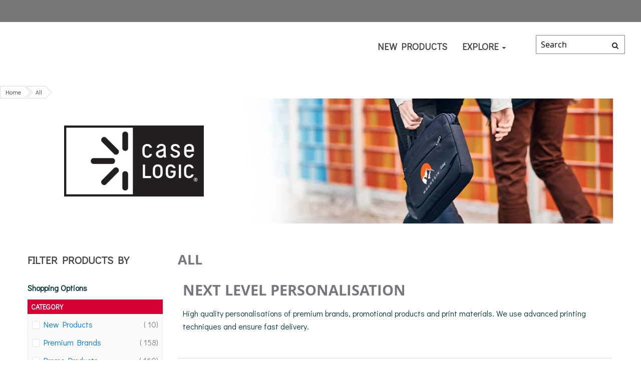

--- FILE ---
content_type: text/html; charset=UTF-8
request_url: https://www.promoslides.com/all?cat=210
body_size: 15993
content:
<!doctype html>
<html lang="en">
    <head >
        <script>
    var LOCALE = 'en\u002DUS';
    var BASE_URL = 'https\u003A\u002F\u002Fwww.promoslides.com\u002F';
    var require = {
        'baseUrl': 'https\u003A\u002F\u002Fwww.promoslides.com\u002Fstatic\u002Fversion1762071943\u002Ffrontend\u002FSm\u002Fmarket\u002Fen_US'
    };</script><script> window.isMagento244AndAbove = 1</script>        <meta charset="utf-8"/>
<meta name="title" content="All"/>
<meta name="robots" content="INDEX,FOLLOW"/>
<meta name="viewport" content="width=device-width, minimum-scale=1.0, maximum-scale=1.0, user-scalable=no"/>
<meta name="format-detection" content="telephone=no"/>
<meta name="" content="default-src &#039;self&#039;;font-src fonts.gstatic.com;style-src &#039;self&#039; fonts.googleapis.com"/>
<meta http-equiv="X-UA-Compatible" content="IE=edge"/>
<title>All</title>
<link  rel="stylesheet" type="text/css"  media="all" href="https://www.promoslides.com/static/version1762071943/frontend/Sm/market/en_US/mage/calendar.css" />
<link  rel="stylesheet" type="text/css"  media="all" href="https://www.promoslides.com/static/version1762071943/frontend/Sm/market/en_US/css/styles-m.css" />
<link  rel="stylesheet" type="text/css"  media="all" href="https://www.promoslides.com/static/version1762071943/frontend/Sm/market/en_US/css/ytextend.css" />
<link  rel="stylesheet" type="text/css"  media="all" href="https://www.promoslides.com/static/version1762071943/frontend/Sm/market/en_US/css/yttheme.css" />
<link  rel="stylesheet" type="text/css"  media="all" href="https://www.promoslides.com/static/version1762071943/frontend/Sm/market/en_US/css/css-fix.css" />
<link  rel="stylesheet" type="text/css"  media="all" href="https://www.promoslides.com/static/version1762071943/frontend/Sm/market/en_US/jquery/uppy/dist/uppy-custom.css" />
<link  rel="stylesheet" type="text/css"  media="all" href="https://www.promoslides.com/static/version1762071943/frontend/Sm/market/en_US/Lof_All/lib/fancybox/jquery.fancybox.css" />
<link  rel="stylesheet" type="text/css"  media="all" href="https://www.promoslides.com/static/version1762071943/frontend/Sm/market/en_US/Lof_Formbuilder/css/bootstrap-tiny.css" />
<link  rel="stylesheet" type="text/css"  media="all" href="https://www.promoslides.com/static/version1762071943/frontend/Sm/market/en_US/Lof_Formbuilder/js/raty/jquery.raty.css" />
<link  rel="stylesheet" type="text/css"  media="all" href="https://www.promoslides.com/static/version1762071943/frontend/Sm/market/en_US/Lof_Formbuilder/css/font-awesome.min.css" />
<link  rel="stylesheet" type="text/css"  media="all" href="https://www.promoslides.com/static/version1762071943/frontend/Sm/market/en_US/Lof_Formbuilder/css/jquery.dm-uploader.min.css" />
<link  rel="stylesheet" type="text/css"  media="all" href="https://www.promoslides.com/static/version1762071943/frontend/Sm/market/en_US/Lof_Formbuilder/css/styles.css" />
<link  rel="stylesheet" type="text/css"  media="all" href="https://www.promoslides.com/static/version1762071943/frontend/Sm/market/en_US/Mageplaza_ExtraFee/css/extra-fee.css" />
<link  rel="stylesheet" type="text/css"  media="screen and (min-width: 768px)" href="https://www.promoslides.com/static/version1762071943/frontend/Sm/market/en_US/css/styles-l.css" />
<link  rel="stylesheet" type="text/css"  media="print" href="https://www.promoslides.com/static/version1762071943/frontend/Sm/market/en_US/css/print.css" />
<script  type="text/javascript"  src="https://www.promoslides.com/static/version1762071943/frontend/Sm/market/en_US/requirejs/require.js"></script>
<script  type="text/javascript"  src="https://www.promoslides.com/static/version1762071943/frontend/Sm/market/en_US/mage/requirejs/mixins.js"></script>
<script  type="text/javascript"  src="https://www.promoslides.com/static/version1762071943/frontend/Sm/market/en_US/requirejs-config.js"></script>
<script  type="text/javascript"  src="https://www.promoslides.com/static/version1762071943/frontend/Sm/market/en_US/Deonet_ProductFixedBlock/js/cookie.js"></script>
<script  type="text/javascript"  src="https://www.promoslides.com/static/version1762071943/frontend/Sm/market/en_US/Itoris_DynamicProductOptions/js/minicart-option-images.js"></script>
<link  rel="icon" type="image/x-icon" href="https://www.promoslides.com/media/favicon/websites/13/shim_4.gif" />
<link  rel="shortcut icon" type="image/x-icon" href="https://www.promoslides.com/media/favicon/websites/13/shim_4.gif" />
<script>
var storeId=53;
var websiteId=13;
var localeCode='en_US';
var storeCode='promoslides_en';
</script>
<script src='https://www.google.com/recaptcha/api.js'></script>
<script src='/tools/deonet-general-functions.js'></script>
<script src='/tools/translations.js'></script>        
            <!-- BEGIN GOOGLE ADWORDS CODE -->
    <script type="text/x-magento-init">
    {
        "*": {
            "Magento_GoogleGtag/js/google-adwords": {
                "conversionId": "AW-16905340224",
                "gtagSiteSrc": "https://www.googletagmanager.com/gtag/js?id=AW-16905340224"
            }
        }
    }
    </script>
    <!-- END GOOGLE ADWORDS CODE -->

    <link rel="stylesheet" href="https://fonts.googleapis.com/css?family=Didact+Gothic"/>
<link rel="stylesheet" href="https://www.promoslides.com/static/version1762071943/frontend/Sm/market/en_US/css/config_promoslides_en.css"/>

<!--CUSTOM CSS-->
<style>
    .languageEnDeonet  {display:block;}
.priceCategories {display:none;}
.width66percent {width:100% !important;border:none;}</style>

<script>
    require([
        'jquery',
        'jquerypopper',
        'jquerybootstrap',
        'jqueryunveil',
        'yttheme',
        'domReady!'
    ], function ($, Popper) {
            });
</script>


<!--CUSTOM JS-->

<script type="text/javascript">
    require([
        'jquery',
        'domReady!'
    ], function ($) {
        if ($('.breadcrumbs').length == 0) {
            $('body').addClass("no-breadcrumbs");
        }
    });

</script>

<!--LISTING CONFIG-->
<style>

        {
        font-family:
    Aclonica    ;
    }

    @media (min-width: 1200px) {

        .container {
            width: 1170px;
            max-width: 1170px;
        }

        /*==1 COLUMN==*/
    
        .col1-layout .category-product.products-grid .item {
            width: 25%;
        }

        .col1-layout .category-product.products-grid .item:nth-child(4n+1) {
            clear: both;
        }

        /*==2 COLUMNS==*/
    
        .col2-layout .category-product.products-grid .item {
            width: 25%;
        }

        .col2-layout .category-product.products-grid .item:nth-child(4n+1) {
            clear: both;
        }

        /*==3 COLUMNS==*/
    
        .col3-layout .category-product.products-grid .item {
            width: 50%;
        }

        .col3-layout .category-product.products-grid .item:nth-child(2n+1) {
            clear: both;
        }
    }

    @media (min-width: 992px) and (max-width: 1199px) {

        /*==1 COLUMN==*/
    
        .col1-layout .category-product.products-grid .item {
            width: 25%;
        }

        .col1-layout .category-product.products-grid .item:nth-child(4n+1) {
            clear: both;
        }

        /*==2 COLUMNS==*/
    
        .col2-layout .category-product.products-grid .item {
            width: 33.333333333333%;
        }

        .col2-layout .category-product.products-grid .item:nth-child(3n+1) {
            clear: both;
        }

        /*==3 COLUMNS==*/
    
        .col3-layout .category-product.products-grid .item {
            width: 100%;
        }

        .col3-layout .category-product.products-grid .item:nth-child(1n+1) {
            clear: both;
        }
    }

    @media (min-width: 768px) and (max-width: 991px) {

        /*==1 COLUMN==*/
    
        .col1-layout .category-product.products-grid .item {
            width: 33.333333333333%;
        }

        .col1-layout .category-product.products-grid .item:nth-child(3n+1) {
            clear: both;
        }

        /*==2 COLUMNS==*/
    
        .col2-layout .category-product.products-grid .item {
            width: 33.333333333333%;
        }

        .col2-layout .category-product.products-grid .item:nth-child(3n+1) {
            clear: both;
        }

        /*==3 COLUMNS==*/
    
        .col3-layout .category-product.products-grid .item {
            width: 100%;
        }

        .col3-layout .category-product.products-grid .item:nth-child(1n+1) {
            clear: both;
        }
    }

    @media (min-width: 481px) and (max-width: 767px) {

        /*==1 COLUMN==*/
    
        .col1-layout .category-product.products-grid .item {
            width: 50%;
        }

        .col1-layout .category-product.products-grid .item:nth-child(2n+1) {
            clear: both;
        }

        /*==2 COLUMNS==*/
    
        .col2-layout .category-product.products-grid .item {
            width: 50%;
        }

        .col2-layout .category-product.products-grid .item:nth-child(2n+1) {
            clear: both;
        }

        /*==3 COLUMNS==*/
    
        .col3-layout .category-product.products-grid .item {
            width: 100%;
        }

        .col3-layout .category-product.products-grid .item:nth-child(1n+1) {
            clear: both;
        }
    }

    @media (max-width: 480px) {

        /*==1 COLUMN==*/
    
        .col1-layout .category-product.products-grid .item {
            width: 100%;
        }

        .col1-layout .category-product.products-grid .item:nth-child(1n+1) {
            clear: both;
        }

        /*==2 COLUMNS==*/
    
        .col2-layout .category-product.products-grid .item {
            width: 100%;
        }

        .col2-layout .category-product.products-grid .item:nth-child(1n+1) {
            clear: both;
        }

        /*==3 COLUMNS==*/
    
        .col3-layout .category-product.products-grid .item {
            width: 100%;
        }

        .col3-layout .category-product.products-grid .item:nth-child(1n+1) {
            clear: both;
        }
    }

</style>
    </head>
    <body data-container="body"
          data-mage-init='{"loaderAjax": {}, "loader": { "icon": "https://www.promoslides.com/static/version1762071943/frontend/Sm/market/en_US/images/loader-2.gif"}}'
        id="html-body" class="page-with-filter header-deonet-style home-deonet-style footer-deonet-style product-1-style layout-full_width  page-products categorypath-all category-all catalog-category-view page-layout-2columns-left">
        
<script type="text/x-magento-init">
    {
        "*": {
            "Magento_PageBuilder/js/widget-initializer": {
                "config": {"[data-content-type=\"slider\"][data-appearance=\"default\"]":{"Magento_PageBuilder\/js\/content-type\/slider\/appearance\/default\/widget":false},"[data-content-type=\"map\"]":{"Magento_PageBuilder\/js\/content-type\/map\/appearance\/default\/widget":false},"[data-content-type=\"row\"]":{"Magento_PageBuilder\/js\/content-type\/row\/appearance\/default\/widget":false},"[data-content-type=\"tabs\"]":{"Magento_PageBuilder\/js\/content-type\/tabs\/appearance\/default\/widget":false},"[data-content-type=\"slide\"]":{"Magento_PageBuilder\/js\/content-type\/slide\/appearance\/default\/widget":{"buttonSelector":".pagebuilder-slide-button","showOverlay":"hover","dataRole":"slide"}},"[data-content-type=\"banner\"]":{"Magento_PageBuilder\/js\/content-type\/banner\/appearance\/default\/widget":{"buttonSelector":".pagebuilder-banner-button","showOverlay":"hover","dataRole":"banner"}},"[data-content-type=\"buttons\"]":{"Magento_PageBuilder\/js\/content-type\/buttons\/appearance\/inline\/widget":false},"[data-content-type=\"products\"][data-appearance=\"carousel\"]":{"Magento_PageBuilder\/js\/content-type\/products\/appearance\/carousel\/widget":false}},
                "breakpoints": {"desktop":{"label":"Desktop","stage":true,"default":true,"class":"desktop-switcher","icon":"Magento_PageBuilder::css\/images\/switcher\/switcher-desktop.svg","conditions":{"min-width":"1024px"},"options":{"products":{"default":{"slidesToShow":"5"}}}},"tablet":{"conditions":{"max-width":"1024px","min-width":"768px"},"options":{"products":{"default":{"slidesToShow":"4"},"continuous":{"slidesToShow":"3"}}}},"mobile":{"label":"Mobile","stage":true,"class":"mobile-switcher","icon":"Magento_PageBuilder::css\/images\/switcher\/switcher-mobile.svg","media":"only screen and (max-width: 768px)","conditions":{"max-width":"768px","min-width":"640px"},"options":{"products":{"default":{"slidesToShow":"3"}}}},"mobile-small":{"conditions":{"max-width":"640px"},"options":{"products":{"default":{"slidesToShow":"2"},"continuous":{"slidesToShow":"1"}}}}}            }
        }
    }
</script>

<div class="cookie-status-message" id="cookie-status">
    The store will not work correctly when cookies are disabled.</div>
<script type="text&#x2F;javascript">document.querySelector("#cookie-status").style.display = "none";</script>
<script type="text/x-magento-init">
    {
        "*": {
            "cookieStatus": {}
        }
    }
</script>

<script type="text/x-magento-init">
    {
        "*": {
            "mage/cookies": {
                "expires": null,
                "path": "\u002F",
                "domain": ".www.promoslides.com",
                "secure": false,
                "lifetime": "3600"
            }
        }
    }
</script>
    <noscript>
        <div class="message global noscript">
            <div class="content">
                <p>
                    <strong>JavaScript seems to be disabled in your browser.</strong>
                    <span>
                        For the best experience on our site, be sure to turn on Javascript in your browser.                    </span>
                </p>
            </div>
        </div>
    </noscript>

<script>
    window.cookiesConfig = window.cookiesConfig || {};
    window.cookiesConfig.secure = false;
</script><script>    require.config({
        map: {
            '*': {
                wysiwygAdapter: 'mage/adminhtml/wysiwyg/tiny_mce/tinymceAdapter'
            }
        }
    });</script><script>    require.config({
        paths: {
            googleMaps: 'https\u003A\u002F\u002Fmaps.googleapis.com\u002Fmaps\u002Fapi\u002Fjs\u003Fv\u003D3.53\u0026key\u003D'
        },
        config: {
            'Magento_PageBuilder/js/utils/map': {
                style: '',
            },
            'Magento_PageBuilder/js/content-type/map/preview': {
                apiKey: '',
                apiKeyErrorMessage: 'You\u0020must\u0020provide\u0020a\u0020valid\u0020\u003Ca\u0020href\u003D\u0027https\u003A\u002F\u002Fwww.promoslides.com\u002Fadminhtml\u002Fsystem_config\u002Fedit\u002Fsection\u002Fcms\u002F\u0023cms_pagebuilder\u0027\u0020target\u003D\u0027_blank\u0027\u003EGoogle\u0020Maps\u0020API\u0020key\u003C\u002Fa\u003E\u0020to\u0020use\u0020a\u0020map.'
            },
            'Magento_PageBuilder/js/form/element/map': {
                apiKey: '',
                apiKeyErrorMessage: 'You\u0020must\u0020provide\u0020a\u0020valid\u0020\u003Ca\u0020href\u003D\u0027https\u003A\u002F\u002Fwww.promoslides.com\u002Fadminhtml\u002Fsystem_config\u002Fedit\u002Fsection\u002Fcms\u002F\u0023cms_pagebuilder\u0027\u0020target\u003D\u0027_blank\u0027\u003EGoogle\u0020Maps\u0020API\u0020key\u003C\u002Fa\u003E\u0020to\u0020use\u0020a\u0020map.'
            },
        }
    });</script><script>
    require.config({
        shim: {
            'Magento_PageBuilder/js/utils/map': {
                deps: ['googleMaps']
            }
        }
    });</script><div class="page-wrapper"><div id="header" class="header-container header-deonet">
	<div class="header-top">
		<div class="container">
			<div class="row">


			</div>
		</div>
	</div>

	<div class="header-middle header-bottom">
		<div class="container">
			<div class="middle-content">
				<div class="row">
					<div class="col-xl-2 col-lg-12 logo-header">
						<div class="logo-wrapper">
            <h2 class="logo-content">
                        <strong class="logo-text">
                Deonet            </strong>
            <strong class="logo">
                <a class="logo" href="https://www.promoslides.com/" title="Deonet">
                    <img src="https://www.promoslides.com/media/logo/websites/13/shim_5.gif"
                         alt="Deonet"
                        width="1"                        height="1"                    />

                </a>
            </strong>
                </h2>
</div>

					</div>

					<div class="col-xl-8 col-lg-9 menu-header">
						<div class="menu-container">
							<div class="main-megamenu">
								<p>            <nav class="sm_megamenu_wrapper_horizontal_menu sambar" id="sm_megamenu_menu6970e2a5dc6f3" data-sam="662775551769005733">
        <div class="sambar-inner">
					<span class="btn-sambar" data-sapi="collapse" data-href="#sm_megamenu_menu6970e2a5dc6f3">
						<span class="icon-bar"></span>
						<span class="icon-bar"></span>
						<span class="icon-bar"></span>
					</span>
            <div class="mega-content">
                <ul class="horizontal-type sm-megamenu-hover sm_megamenu_menu sm_megamenu_menu_black" data-jsapi="on">

                                                                    <li class="other-toggle 							sm_megamenu_lv1 sm_megamenu_drop parent    ">
                            

                                                        <a class="sm_megamenu_head sm_megamenu_drop " href="https://www.promoslides.com/new-products" id="sm_megamenu_504">

                                                                    <span class="sm_megamenu_icon sm_megamenu_nodesc">
														                                        <span class="sm_megamenu_title">New Products</span>
																			</span>
                            </a>
                                                                                                                                        </li><li class="other-toggle 							sm_megamenu_lv1 sm_megamenu_drop parent    ">
                            

                                                        <a class="sm_megamenu_head sm_megamenu_drop " href="javascript:void(0)" id="sm_megamenu_491">

                                                                    <span class="sm_megamenu_icon sm_megamenu_nodesc">
														                                        <span class="sm_megamenu_title">Explore</span>
																			</span>
                            </a>
                                                                                                                            <div class="sm-megamenu-child sm_megamenu_dropdown_2columns  ">
                                                                                <div class="sm_megamenu_content"><div data-content-type="html" data-appearance="default" data-element="main" data-decoded="true"><script>var deonetStoreIds="[13,22,23,24,25,14]";</script><script>var horaeStoreIds="[85,86]";</script><script>var targusStoreIds="[82,81]";</script><script>var tefalStoreIds="[80,79,87,88]";</script><script>var thuleStoreIds="[84,83]";</script><script>var venditiopromoStoreIds="[90,91,92,93,94,89]";</script><script>var scriptRunningInMagento=0;</script><script>var isLoggedIn=0;</script><script>var QUERY_STRING="cat=210&cat=210";</script><script>console.log ("URL query string put in Javascript var: QUERY_STRING=\"" + QUERY_STRING + "\";")</script><script>var clientIp="3.144.244.8, 0.0.0.0";</script>            <span id="category322Link" title="All Categories" onclick="myFunction(322, 'https://www.promoslides.com/all-categories');" style="cursor:pointer;"><div><style scoped>.myLink:hover {color:#d70036;}</style><div class="myLink"><span><strong>All Categories</strong></span><span class="float-right"><i id="category322Icon" class="fa fa-chevron-down" name="chevronIcon"></i></span></div></div></span><div id="category322SubCategories" name="categorySubCategories" class="hideblock"><style scoped>.myLink:hover {color:#d70036;}</style><a href="https://www.promoslides.com/all-categories_audio" title="Audio" class="myLink">Audio</a><br><a href="https://www.promoslides.com/all-categories_badges" title="Badges" class="myLink">Badges</a><br><a href="https://www.promoslides.com/all-categories_bags" title="Bags" class="myLink">Bags</a><br><a href="https://www.promoslides.com/all-categories_banners" title="Banners" class="myLink">Banners</a><br><a href="https://www.promoslides.com/all-categories_clocks" title="Clocks" class="myLink">Clocks</a><br><a href="https://www.promoslides.com/all-categories_doming-stickers" title="Doming Stickers" class="myLink">Doming Stickers</a><br><a href="https://www.promoslides.com/all-categories_eco-products" title="ECO Products" class="myLink">ECO Products</a><br><a href="https://www.promoslides.com/all-categories_electric-scooters" title="Electric Scooters" class="myLink">Electric Scooters</a><br><a href="https://www.promoslides.com/all-categories_food-and-drinkware" title="Food &amp; Drinkware" class="myLink">Food &amp; Drinkware</a><br><a href="https://www.promoslides.com/all-categories_health-and-personal-care" title="Health &amp; Personal Care" class="myLink">Health &amp; Personal Care</a><br><a href="https://www.promoslides.com/all-categories_key-rings" title="Key Rings" class="myLink">Key Rings</a><br><a href="https://www.promoslides.com/all-categories_labels-and-tags" title="Labels &amp; Tags" class="myLink">Labels &amp; Tags</a><br><a href="https://www.promoslides.com/all-categories_magnets" title="Magnets" class="myLink">Magnets</a><br><a href="https://www.promoslides.com/all-categories_packaging" title="Packaging" class="myLink">Packaging</a><br><a href="https://www.promoslides.com/all-categories_pens" title="Pens" class="myLink">Pens</a><br><a href="https://www.promoslides.com/all-categories_photography" title="Photography" class="myLink">Photography</a><br><a href="https://www.promoslides.com/all-categories_pins" title="Pins" class="myLink">Pins</a><br><a href="https://www.promoslides.com/all-categories_powerbanks" title="Powerbanks" class="myLink">Powerbanks</a><br><a href="https://www.promoslides.com/all-categories_ssd-hdd" title="SSD / HDD" class="myLink">SSD / HDD</a><br><a href="https://www.promoslides.com/all-categories_stickers" title="Stickers" class="myLink">Stickers</a><br><a href="https://www.promoslides.com/all-categories_sweets" title="Sweets" class="myLink">Sweets</a><br><a href="https://www.promoslides.com/all-categories_tools" title="Tools" class="myLink">Tools</a><br><a href="https://www.promoslides.com/all-categories_usb-sticks" title="USB Sticks" class="myLink">USB Sticks</a><br></div><div id="category482SubCategories" name="categorySubCategories"><style scoped>.myLink {color:#444;}.myLink:hover {color:#d70036;}</style><a href="https://www.promoslides.com/new-products" title="New Products" class="bold myLink">New Products</a><br></div>            <span id="category105Link" title="Premium Brands" onclick="myFunction(105, 'https://www.promoslides.com/premium-brands');" style="cursor:pointer;"><div><style scoped>.myLink:hover {color:#d70036;}</style><div class="myLink"><span><strong>Premium Brands</strong></span><span class="float-right"><i id="category105Icon" class="fa fa-chevron-down" name="chevronIcon"></i></span></div></div></span><div id="category105SubCategories" name="categorySubCategories" class="hideblock"><style scoped>.myLink:hover {color:#d70036;}</style><a href="https://www.promoslides.com/premium-brands_amuse" title="Amuse" class="myLink">Amuse</a><br><a href="https://www.promoslides.com/premium-brands_case-logic" title="Case Logic" class="myLink">Case Logic</a><br><a href="https://www.promoslides.com/premium-brands_chupa-chups" title="Chupa Chups" class="myLink">Chupa Chups</a><br><a href="https://www.promoslides.com/premium-brands_dolce-gusto" title="Dolce Gusto" class="myLink">Dolce Gusto</a><br><a href="https://www.promoslides.com/premium-brands_duracell" title="Duracell" class="myLink">Duracell</a><br><a href="https://www.promoslides.com/premium-brands_fresh-n-rebel" title="Fresh 'n Rebel" class="myLink">Fresh 'n Rebel</a><br><a href="https://www.promoslides.com/premium-brands_jbl" title="JBL" class="myLink">JBL</a><br><a href="https://www.promoslides.com/premium-brands_kodak" title="Kodak" class="myLink">Kodak</a><br><a href="https://www.promoslides.com/premium-brands_mentos" title="Mentos" class="myLink">Mentos</a><br><a href="https://www.promoslides.com/premium-brands_nespresso" title="Nespresso" class="myLink">Nespresso</a><br><a href="https://www.promoslides.com/premium-brands_peak-design" title="Peak Design" class="myLink">Peak Design</a><br><a href="https://www.promoslides.com/premium-brands_segway" title="Segway" class="myLink">Segway</a><br><a href="https://www.promoslides.com/premium-brands_sony" title="Sony" class="myLink">Sony</a><br><a href="https://www.promoslides.com/premium-brands_targus" title="Targus" class="myLink">Targus</a><br><a href="https://www.promoslides.com/premium-brands_tefal" title="Tefal" class="myLink">Tefal</a><br><a href="https://www.promoslides.com/premium-brands_therabody" title="Therabody" class="myLink">Therabody</a><br><a href="https://www.promoslides.com/premium-brands_thule" title="Thule" class="myLink">Thule</a><br><a href="https://www.promoslides.com/premium-brands_wmf" title="WMF" class="myLink">WMF</a><br></div>            <span id="category21Link" title="Promo Products" onclick="myFunction(21, 'https://www.promoslides.com/promo-products');" style="cursor:pointer;"><div><style scoped>.myLink:hover {color:#d70036;}</style><div class="myLink"><span><strong>Promo Products</strong></span><span class="float-right"><i id="category21Icon" class="fa fa-chevron-down" name="chevronIcon"></i></span></div></div></span><div id="category21SubCategories" name="categorySubCategories" class="hideblock"><style scoped>.myLink:hover {color:#d70036;}</style><a href="https://www.promoslides.com/promo-products_badges" title="Badges" class="myLink">Badges</a><br><a href="https://www.promoslides.com/promo-products_clocks" title="Clocks" class="myLink">Clocks</a><br><a href="https://www.promoslides.com/promo-products_eco-products" title="ECO Products" class="myLink">ECO Products</a><br><a href="https://www.promoslides.com/promo-products_key-rings" title="Key Rings" class="myLink">Key Rings</a><br><a href="https://www.promoslides.com/promo-products_labels-and-tags" title="Labels &amp; Tags" class="myLink">Labels &amp; Tags</a><br><a href="https://www.promoslides.com/promo-products_magnets" title="Magnets" class="myLink">Magnets</a><br><a href="https://www.promoslides.com/promo-products_pens" title="Pens" class="myLink">Pens</a><br><a href="https://www.promoslides.com/promo-products_pins" title="Pins" class="myLink">Pins</a><br><a href="https://www.promoslides.com/promo-products_ssd-hdd" title="SSD / HDD" class="myLink">SSD / HDD</a><br><a href="https://www.promoslides.com/promo-products_usb-sticks" title="USB Sticks" class="myLink">USB Sticks</a><br></div>            <span id="category321Link" title="Print &amp; Media" onclick="myFunction(321, 'https://www.promoslides.com/print-and-media');" style="cursor:pointer;"><div><style scoped>.myLink:hover {color:#d70036;}</style><div class="myLink"><span><strong>Print &amp; Media</strong></span><span class="float-right"><i id="category321Icon" class="fa fa-chevron-down" name="chevronIcon"></i></span></div></div></span><div id="category321SubCategories" name="categorySubCategories" class="hideblock"><style scoped>.myLink:hover {color:#d70036;}</style><a href="https://www.promoslides.com/print-and-media_banners" title="Banners" class="myLink">Banners</a><br><a href="https://www.promoslides.com/print-and-media_doming-stickers" title="Doming Stickers" class="myLink">Doming Stickers</a><br><a href="https://www.promoslides.com/print-and-media_packaging" title="Packaging" class="myLink">Packaging</a><br><a href="https://www.promoslides.com/print-and-media_stickers" title="Stickers" class="myLink">Stickers</a><br></div>            <script>
			function myFunction (thisSubCategoryId, url) {
                
				if (e=document.getElementById("category" + thisSubCategoryId + "SubCategories")) {
                    if (e.className == "showblock") {
                    	// Go to new location...
                        location.href = url;
                    }
	    	    }
				
				// Hide all subcategories...
				if (elements = document.getElementsByName("categorySubCategories")) {
					for (var i=0;i<elements.length;i++){
						hide (elements[i].id);
					}
				}
				
				// Show subcategories...
			    show ("category" + thisSubCategoryId + "SubCategories");
                
                
				// Show all chevron icons...
				if (elements = document.getElementsByName("chevronIcon")) {
					for (var i=0;i<elements.length;i++){
						elements[i].style.display='inline';
					}
				}
                
				// Hide chevron icon of selected category...
				if (icon=document.getElementById("category" + thisSubCategoryId + "Icon")) {
					icon.style.display='none';
				}

			}
			</script></div></div>
                                    </div>
                                    <span class="btn-submobile"></span>
                                                </li></ul>
            </div>
                    </div>
    </nav>

<script type="text/javascript">
    require(["jquery", "mage/template"], function ($) {
        var menu_width = $('.sm_megamenu_wrapper_horizontal_menu').width();
        $('.sm_megamenu_wrapper_horizontal_menu .sm_megamenu_menu > li > div').each(function () {
            $this = $(this);
            var lv2w = $this.width();
            var lv2ps = $this.position();
            var lv2psl = $this.position().left;
            var sw = lv2w + lv2psl;
            if (sw > menu_width) {
                $this.css({'right': '0'});
            }
        });
        var _item_active = $('div.sm_megamenu_actived');
        if (_item_active.length) {
            _item_active.each(function () {
                var _self = $(this), _parent_active = _self.parents('.sm_megamenu_title'),
                    _level1 = _self.parents('.sm_megamenu_lv1');
                if (_parent_active.length) {
                    _parent_active.each(function () {
                        if (!$(this).hasClass('sm_megamenu_actived'))
                            $(this).addClass('sm_megamenu_actived');
                    });
                }

                if (_level1.length && !_level1.hasClass('sm_megamenu_actived')) {
                    _level1.addClass('sm_megamenu_actived');
                }
            });
        }

    });
</script>
</p>							</div>

							<div class="navigation-mobile-container">
								

<!--COLLAPSE-->

<!--SIDEBAR-->
    <div class="nav-mobile-container sidebar-type">
        <div class="btn-mobile">
			<a id="sidebar-button" class="button-mobile sidebar-nav" title="Menu"><i class="fa fa-bars"></i><span class="hidden">Menu</span></a>
        </div>

                    <nav id="navigation-mobile" class="navigation-mobile"></nav>
            <script type="text/javascript">
                require([
                    'jquery'
                ], function ($) {
                    $('#sidebar-button').click(function () {
                        $('body').toggleClass('navbar-active');
                        $(this).toggleClass('active');
                    });
                });
            </script>
        
    </div>

    <script type="text/javascript">
        require([
            'jquery'
        ], function ($) {
            $('.btn-submobile').click(function () {
                $(this).prev().slideToggle(200);
                $(this).toggleClass('btnsub-active');
                $(this).parent().toggleClass('parent-active');
            });

            function cloneMegaMenu() {
				//var breakpoints = 991;
				// Keep the scrollbar in mind and assuming the scrollbar is 15 pixels wide.
				var breakpoints = ($(document).height() > $(window).height()) ? 976 : 991; // +scrollbar = 991
                                var doc_width = $(window).width();
                if (doc_width <= breakpoints) {
                    var horizontalMegamenu = $('.sm_megamenu_wrapper_horizontal_menu .horizontal-type');
                    var verticalMegamenu = $('.sm_megamenu_wrapper_vertical_menu .vertical-type');
                    $('#navigation-mobile').append(horizontalMegamenu);
                    $('#navigation-mobile').append(verticalMegamenu);
                } else {
                    var horizontalMegamenu = $('#navigation-mobile .horizontal-type');
                    var verticalMegamenu = $('#navigation-mobile .vertical-type');
                    $('.sm_megamenu_wrapper_horizontal_menu .sambar-inner .mega-content').append(horizontalMegamenu);
                    $('.sm_megamenu_wrapper_vertical_menu .sambar-inner .mega-content').append(verticalMegamenu);
                }
            }

            cloneMegaMenu();

            $(window).resize(function () {
                cloneMegaMenu();
            });

        });
    </script>
							</div>
						</div>
					</div>

					<div class="col-xl-2 col-lg-3 search-header">
						<div class="search-wrapper">
<div class="block-content">
    <form class="form minisearch" id="search_mini_form" action="https://www.promoslides.com/catalogsearch/result/" method="get">
        <div class="field search">
            <div class="control">
                <input id="search"
                       data-mage-init='{"quickSearch":{
							"formSelector":"#search_mini_form",
							"url":"https://www.promoslides.com/search/ajax/suggest/",
							"destinationSelector":"#search_autocomplete"}
					   }'
                       type="text"
                       name="q"
                       onfocus="if(this.value=='Search') this.value='';"
                       onblur="if(this.value=='') this.value='Search';"
                       value="Search"
                       class="input-text"
                       maxlength="128"
                       role="combobox"
                       aria-haspopup="false"
                       aria-autocomplete="both"
                       autocomplete="off"/>
                <div id="search_autocomplete" class="search-autocomplete"></div>
                <div class="nested">
    <a class="action advanced" href="https://www.promoslides.com/catalogsearch/advanced/" data-action="advanced-search">
        Advanced Search    </a>
</div>
            </div>
        </div>
        <div class="actions">
            <button type="submit" title="Search" class="btn-search-header">
				<span>Search</span>
            </button>
        </div>
    </form>
</div>
</div>					</div>
				</div>
			</div>
		</div>
	</div>
</div>


<div class="breadcrumbs">
    <ul class="items">
                    <li class="item home">
                            <a href="https://www.promoslides.com/"
                   title="Go to Home Page">
                    Home                </a>
                        </li>
                    <li class="item category20">
                            <strong>All</strong>
                        </li>
            </ul>
</div>
<main id="maincontent" class="page-main"><div class="container" id="hero-promoslides_en-210"><script>console.log ('[string] : BlockId:hero-promoslides_en-210');</script><img src="https://www.promoslides.com/media//hero-images/hero-case-logic-en.jpg" width="100%">
<p><br></p></div><a id="contentarea" tabindex="-1"></a>
<div class="columns col2-layout"><div class="container"><div class="row"><div class="col-lg-9 col-md-9 order-2 col-right-main">    <div class="page-title-wrapper">
        <h1 class="page-title"
             id="page-title-heading"                             aria-labelledby="page-title-heading toolbar-amount"
            >
            <span class="base" data-ui-id="page-title-wrapper" >All</span>        </h1>
            </div>
<div class="page messages"><div data-placeholder="messages"></div>
<div data-bind="scope: 'messages'">
    <!-- ko if: cookieMessagesObservable() && cookieMessagesObservable().length > 0 -->
    <div aria-atomic="true" role="alert" class="messages" data-bind="foreach: {
        data: cookieMessagesObservable(), as: 'message'
    }">
        <div data-bind="attr: {
            class: 'message-' + message.type + ' ' + message.type + ' message',
            'data-ui-id': 'message-' + message.type
        }">
            <div data-bind="html: $parent.prepareMessageForHtml(message.text)"></div>
        </div>
    </div>
    <!-- /ko -->

    <div aria-atomic="true" role="alert" class="messages" data-bind="foreach: {
        data: messages().messages, as: 'message'
    }, afterRender: purgeMessages">
        <div data-bind="attr: {
            class: 'message-' + message.type + ' ' + message.type + ' message',
            'data-ui-id': 'message-' + message.type
        }">
            <div data-bind="html: $parent.prepareMessageForHtml(message.text)"></div>
        </div>
    </div>
</div>

<script type="text/x-magento-init">
    {
        "*": {
            "Magento_Ui/js/core/app": {
                "components": {
                        "messages": {
                            "component": "Magento_Theme/js/view/messages"
                        }
                    }
                }
            }
    }
</script>
</div><div class="category-view">    <div class="category-description">
                            <div data-content-type="row" data-appearance="contained" data-element="main">
                <div data-enable-parallax="0" data-parallax-speed="0.5" data-background-images="{}" data-element="inner"
                     style="justify-content: flex-start; display: flex; flex-direction: column;
                     background-position: left top; background-size: cover; background-repeat: no-repeat;
                     background-attachment: scroll; border-style: none; border-width: 1px; border-radius: 0px;
                     margin: 0px 0px 10px; padding: 10px;">
                    <div data-content-type="html" data-appearance="default" data-element="main"
                         style="border-style: none; border-width: 1px; border-radius: 0px; margin: 0px; padding: 0px;">
                        <h1>NEXT LEVEL PERSONALISATION</h1>High quality personalisations of premium brands, promotional products and print materials. We use advanced printing techniques and ensure fast delivery.                    </div>
                </div>
            </div>
            </div>
</div><div class="column main"><input name="form_key" type="hidden" value="9yTxbkhyRqMhaG11" /><div id="authenticationPopup" data-bind="scope:'authenticationPopup', style: {display: 'none'}">
        <script>window.authenticationPopup = {"autocomplete":"off","customerRegisterUrl":"https:\/\/www.promoslides.com\/customer\/account\/create\/","customerForgotPasswordUrl":"https:\/\/www.promoslides.com\/customer\/account\/forgotpassword\/","baseUrl":"https:\/\/www.promoslides.com\/","customerLoginUrl":"https:\/\/www.promoslides.com\/customer\/ajax\/login\/"}</script>    <!-- ko template: getTemplate() --><!-- /ko -->
        <script type="text/x-magento-init">
        {
            "#authenticationPopup": {
                "Magento_Ui/js/core/app": {"components":{"authenticationPopup":{"component":"Magento_Customer\/js\/view\/authentication-popup","children":{"messages":{"component":"Magento_Ui\/js\/view\/messages","displayArea":"messages"},"captcha":{"component":"Magento_Captcha\/js\/view\/checkout\/loginCaptcha","displayArea":"additional-login-form-fields","formId":"user_login","configSource":"checkout"}}}}}            },
            "*": {
                "Magento_Ui/js/block-loader": "https\u003A\u002F\u002Fwww.promoslides.com\u002Fstatic\u002Fversion1762071943\u002Ffrontend\u002FSm\u002Fmarket\u002Fen_US\u002Fimages\u002Floader\u002D1.gif"
                            }
        }
    </script>
</div>
<script type="text/x-magento-init">
    {
        "*": {
            "Magento_Customer/js/section-config": {
                "sections": {"stores\/store\/switch":["*"],"stores\/store\/switchrequest":["*"],"directory\/currency\/switch":["*"],"*":["messages"],"customer\/account\/logout":["*","recently_viewed_product","recently_compared_product","persistent"],"customer\/account\/loginpost":["*"],"customer\/account\/createpost":["*"],"customer\/account\/editpost":["*"],"customer\/ajax\/login":["checkout-data","cart","captcha"],"catalog\/product_compare\/add":["compare-products"],"catalog\/product_compare\/remove":["compare-products"],"catalog\/product_compare\/clear":["compare-products"],"sales\/guest\/reorder":["cart"],"sales\/order\/reorder":["cart"],"checkout\/cart\/add":["cart","directory-data"],"checkout\/cart\/delete":["cart"],"checkout\/cart\/updatepost":["cart"],"checkout\/cart\/updateitemoptions":["cart"],"checkout\/cart\/couponpost":["cart"],"checkout\/cart\/estimatepost":["cart"],"checkout\/cart\/estimateupdatepost":["cart"],"checkout\/onepage\/saveorder":["cart","checkout-data","last-ordered-items"],"checkout\/sidebar\/removeitem":["cart"],"checkout\/sidebar\/updateitemqty":["cart"],"rest\/*\/v1\/carts\/*\/payment-information":["cart","last-ordered-items","captcha","instant-purchase","order-attributes-data"],"rest\/*\/v1\/guest-carts\/*\/payment-information":["cart","captcha","order-attributes-data"],"rest\/*\/v1\/guest-carts\/*\/selected-payment-method":["cart","checkout-data","order-attributes-data"],"rest\/*\/v1\/carts\/*\/selected-payment-method":["cart","checkout-data","instant-purchase","order-attributes-data"],"customer\/address\/*":["instant-purchase"],"customer\/account\/*":["instant-purchase"],"vault\/cards\/deleteaction":["instant-purchase"],"multishipping\/checkout\/overviewpost":["cart"],"persistent\/index\/unsetcookie":["persistent"],"review\/product\/post":["review"],"paymentservicespaypal\/smartbuttons\/placeorder":["cart","checkout-data"],"paymentservicespaypal\/smartbuttons\/cancel":["cart","checkout-data"],"wishlist\/index\/add":["wishlist"],"wishlist\/index\/remove":["wishlist"],"wishlist\/index\/updateitemoptions":["wishlist"],"wishlist\/index\/update":["wishlist"],"wishlist\/index\/cart":["wishlist","cart"],"wishlist\/index\/fromcart":["wishlist","cart"],"wishlist\/index\/allcart":["wishlist","cart"],"wishlist\/shared\/allcart":["wishlist","cart"],"wishlist\/shared\/cart":["cart"],"subaccounts\/emulate\/login":["*"],"braintree\/paypal\/placeorder":["cart","checkout-data"],"braintree\/googlepay\/placeorder":["cart","checkout-data"]},
                "clientSideSections": ["checkout-data","cart-data","order-attributes-data"],
                "baseUrls": ["https:\/\/www.promoslides.com\/","http:\/\/www.promoslides.com\/"],
                "sectionNames": ["messages","customer","compare-products","last-ordered-items","cart","directory-data","captcha","instant-purchase","loggedAsCustomer","persistent","review","payments","wishlist","recently_viewed_product","recently_compared_product","product_data_storage"]            }
        }
    }
</script>
<script type="text/x-magento-init">
    {
        "*": {
            "Magento_Customer/js/customer-data": {
                "sectionLoadUrl": "https\u003A\u002F\u002Fwww.promoslides.com\u002Fcustomer\u002Fsection\u002Fload\u002F",
                "expirableSectionLifetime": 60,
                "expirableSectionNames": ["cart","persistent"],
                "cookieLifeTime": "3600",
                "cookieDomain": "",
                "updateSessionUrl": "https\u003A\u002F\u002Fwww.promoslides.com\u002Fcustomer\u002Faccount\u002FupdateSession\u002F",
                "isLoggedIn": ""
            }
        }
    }
</script>
<script type="text/x-magento-init">
    {
        "*": {
            "Magento_Customer/js/invalidation-processor": {
                "invalidationRules": {
                    "website-rule": {
                        "Magento_Customer/js/invalidation-rules/website-rule": {
                            "scopeConfig": {
                                "websiteId": "13"
                            }
                        }
                    }
                }
            }
        }
    }
</script>
<script type="text/x-magento-init">
    {
        "body": {
            "pageCache": {"url":"https:\/\/www.promoslides.com\/page_cache\/block\/render\/id\/20\/?cat=210","handles":["default","catalog_category_view","catalog_category_view_type_layered","catalog_category_view_displaymode_products","catalog_category_view_id_20"],"originalRequest":{"route":"catalog","controller":"category","action":"view","uri":"\/all?cat=210"},"versionCookieName":"private_content_version"}        }
    }
</script>
            <div class="toolbar toolbar-products" data-mage-init='{"productListToolbarForm":{"mode":"product_list_mode","direction":"product_list_dir","order":"product_list_order","limit":"product_list_limit","modeDefault":"grid","directionDefault":"asc","orderDefault":"name","limitDefault":32,"url":"https:\/\/www.promoslides.com\/all?cat=210","formKey":"9yTxbkhyRqMhaG11","post":false}}'>
        <div class="filter-mobile-btn">
            <a id="btn-filter" href="javascript:void(0);"><span>Filter</span></a>
        </div>
                        <div class="modes">
                            <strong class="modes-label" id="modes-label">View as</strong>
                                                <strong title="Grid"
                            class="modes-mode active mode-grid"
                            data-value="grid">
                        <span>Grid</span>
                    </strong>
                                                                <a class="modes-mode mode-list"
                       title="List"
                       href="#"
                       data-role="mode-switcher"
                       data-value="list"
                       id="mode-list"
                       aria-labelledby="modes-label mode-list">
                        <span>List</span>
                    </a>
                                        </div>
        
        <p class="toolbar-amount" id="toolbar-amount">
            Items <span class="toolbar-number">1</span>-<span class="toolbar-number">32</span> of <span class="toolbar-number">382</span>    </p>

                    <div class="toolbar-sorter sorter">
    <label class="sorter-label" for="sorter">Sort By</label>
    <select id="sorter" data-role="sorter" class="sorter-options">
                    <option value="position"
                                >
                Position            </option>
                    <option value="name"
                                    selected="selected"
                                >
                Product Name            </option>
                    <option value="price"
                                >
                Price            </option>
            </select>
            <a title="Set&#x20;Descending&#x20;Direction"
           href="#"
           class="action sorter-action sort-asc"
           data-role="direction-switcher"
           data-value="desc">
            <span>Set Descending Direction</span>
        </a>
    </div>
        
        <div class="field limiter">
    <label class="label" for="limiter">
        <span>Show</span>
    </label>
    <div class="control">
        <select id="limiter" data-role="limiter" class="limiter-options">
                            <option value="9"
                    >
                    9                </option>
                            <option value="12"
                    >
                    12                </option>
                            <option value="15"
                    >
                    15                </option>
                            <option value="16"
                    >
                    16                </option>
                            <option value="30"
                    >
                    30                </option>
                            <option value="32"
                                            selected="selected"
                    >
                    32                </option>
                            <option value="all"
                    >
                    All                </option>
                    </select>
    </div>
    <span class="limiter-text">per page</span>
</div>

        
    
        
                <div class="pages">
            <strong class="label pages-label" id="paging-label"> Page</strong>
            <ul class="items pages-items" aria-labelledby="paging-label">
            
            
            
                                                <li class="item current">
                        <strong class="page">
                            <span class="label">You&#039;re currently reading page</span>
                            <span>1</span>
                        </strong>
                    </li>
                                                                <li class="item">
                        <a href="https://www.promoslides.com/all?cat=210&amp;p=2" class="page">
                            <span class="label"> Page</span>
                            <span>2</span>
                        </a>
                    </li>
                                                                <li class="item">
                        <a href="https://www.promoslides.com/all?cat=210&amp;p=3" class="page">
                            <span class="label"> Page</span>
                            <span>3</span>
                        </a>
                    </li>
                                                                <li class="item">
                        <a href="https://www.promoslides.com/all?cat=210&amp;p=4" class="page">
                            <span class="label"> Page</span>
                            <span>4</span>
                        </a>
                    </li>
                                                                <li class="item">
                        <a href="https://www.promoslides.com/all?cat=210&amp;p=5" class="page">
                            <span class="label"> Page</span>
                            <span>5</span>
                        </a>
                    </li>
                            
            
            
                            <li class="item pages-item-next">
                                        <a class="action  next"
                       href="https://www.promoslides.com/all?cat=210&amp;p=2"
                       title="Next">
                        <span class="label"> Page</span>
                        <span>Next</span>
                    </a>
                </li>
                        </ul>
        </div>
        
    
    
    </div>
    <script type="text/x-magento-init">
    {
        "body": {
            "addToWishlist": {"productType":["simple","virtual","downloadable","bundle","grouped","configurable"]}        }
    }
</script>
        <div class="products wrapper grid products-grid">
                <ol class="products list items product-items">
                                        <li class="item product product-item">                <div class="product-item-info" data-container="product-grid">
                                                             
                    <a href="https://www.promoslides.com/aluminum-luggage-tag-black" class="product photo product-item-photo" tabindex="-1">
                        
<span class="product-image-container" style="width:350px;">
    <span class="product-image-wrapper"
          style="padding-bottom: 100%;">
        <img class="product-image-photo "
            
                            src="https://www.promoslides.com/media/catalog/product/cache/eeaa550e2c78eebf140973f19e3da1e2/a/l/aluminum_luggage_tag_black_attrFExrfeD31XS9N.jpg"
            
             width=""
             height=""
             alt="Image"/>
	</span>
</span>
                    </a>

                                        <div class="product details product-item-details">
                                                <strong class="product name product-item-name">
                            <a class="product-item-link"
                               href="https://www.promoslides.com/aluminum-luggage-tag-black">
                                Aluminum Luggage Tag Black                            </a>
                        </strong>
                                                <div class="price-box price-final_price" data-role="priceBox" data-product-id="12636" data-price-box="product-id-12636">

    <div class="itoris-hideprice-hide" style="display: none">
    

    <span class="price-container price-final_price&#x20;tax&#x20;weee"
        >
        <span  id="product-price-12636"                data-price-amount="0.84"
        data-price-type="finalPrice"
        class="price-wrapper "
    ><span class="price">€0.84</span></span>
                </span>
        </div>


</div>
                        
                        
                        <div class="product-item-inner">
                            <div class="product actions product-item-actions">
                                <div class="actions-primary">

                                    
                                    
                                                                    </div>
                                <div data-role="add-to-links" class="actions-secondary itoris-hideprice-item-12636" ">
                                                                            <a href="#"
   class="action tocompare"
   title="Add to Compare"
   aria-label="Add to Compare"
   data-post='{"action":"https:\/\/www.promoslides.com\/catalog\/product_compare\/add\/","data":{"product":"12636","uenc":"aHR0cHM6Ly93d3cucHJvbW9zbGlkZXMuY29tL2FsbD9jYXQ9MjEw"}}'
   role="button">
    <span>Add to Compare</span>
</a>
                                                                    </div>

                                                        <script>
                                require([
                                    'jquery'
                                ], function($) {
                                    $(function() {
                                        $(".itoris-hideprice-item-12636 ").prev('.actions-primary').hide();
                                    });
                                });
                                </script>
                            
                                                    </div>
                    </div>
                </div>
                                            </li><li class="item product product-item">                <div class="product-item-info" data-container="product-grid">
                                                             
                    <a href="https://www.promoslides.com/aluminum-luggage-tag-silver" class="product photo product-item-photo" tabindex="-1">
                        
<span class="product-image-container" style="width:350px;">
    <span class="product-image-wrapper"
          style="padding-bottom: 100%;">
        <img class="product-image-photo "
            
                            src="https://www.promoslides.com/media/catalog/product/cache/eeaa550e2c78eebf140973f19e3da1e2/a/l/aluminum_luggage_tag_att7bRkMFo9UDsZkG.jpg"
            
             width=""
             height=""
             alt="Image"/>
	</span>
</span>
                    </a>

                                        <div class="product details product-item-details">
                                                <strong class="product name product-item-name">
                            <a class="product-item-link"
                               href="https://www.promoslides.com/aluminum-luggage-tag-silver">
                                Aluminum Luggage Tag Silver                            </a>
                        </strong>
                                                <div class="price-box price-final_price" data-role="priceBox" data-product-id="12633" data-price-box="product-id-12633">

    <div class="itoris-hideprice-hide" style="display: none">
    

    <span class="price-container price-final_price&#x20;tax&#x20;weee"
        >
        <span  id="product-price-12633"                data-price-amount="0.84"
        data-price-type="finalPrice"
        class="price-wrapper "
    ><span class="price">€0.84</span></span>
                </span>
        </div>


</div>
                        
                        
                        <div class="product-item-inner">
                            <div class="product actions product-item-actions">
                                <div class="actions-primary">

                                    
                                    
                                                                    </div>
                                <div data-role="add-to-links" class="actions-secondary itoris-hideprice-item-12633" ">
                                                                            <a href="#"
   class="action tocompare"
   title="Add to Compare"
   aria-label="Add to Compare"
   data-post='{"action":"https:\/\/www.promoslides.com\/catalog\/product_compare\/add\/","data":{"product":"12633","uenc":"aHR0cHM6Ly93d3cucHJvbW9zbGlkZXMuY29tL2FsbD9jYXQ9MjEw"}}'
   role="button">
    <span>Add to Compare</span>
</a>
                                                                    </div>

                                                        <script>
                                require([
                                    'jquery'
                                ], function($) {
                                    $(function() {
                                        $(".itoris-hideprice-item-12633 ").prev('.actions-primary').hide();
                                    });
                                });
                                </script>
                            
                                                    </div>
                    </div>
                </div>
                                            </li><li class="item product product-item">                <div class="product-item-info" data-container="product-grid">
                                                             
                    <a href="https://www.promoslides.com/amuse-life-bowl-1000-ml-grey" class="product photo product-item-photo" tabindex="-1">
                        
<span class="product-image-container" style="width:350px;">
    <span class="product-image-wrapper"
          style="padding-bottom: 100%;">
        <img class="product-image-photo "
            
                            src="https://www.promoslides.com/media/catalog/product/cache/eeaa550e2c78eebf140973f19e3da1e2/a/m/amuse_life_bowl_1000_ml_grey_attf7zOHGvwGYMRSL.jpg"
            
             width=""
             height=""
             alt="Image"/>
	</span>
</span>
                    </a>

                                        <div class="product details product-item-details">
                                                <strong class="product name product-item-name">
                            <a class="product-item-link"
                               href="https://www.promoslides.com/amuse-life-bowl-1000-ml-grey">
                                Amuse Life Bowl 1000 ml Grey                            </a>
                        </strong>
                                                <div class="price-box price-final_price" data-role="priceBox" data-product-id="11956" data-price-box="product-id-11956">

    <div class="itoris-hideprice-hide" style="display: none">
    

    <span class="price-container price-final_price&#x20;tax&#x20;weee"
        >
        <span  id="product-price-11956"                data-price-amount="999999.99"
        data-price-type="finalPrice"
        class="price-wrapper "
    ><span class="price">€999,999.99</span></span>
                </span>
        </div>


</div>
                        
                        
                        <div class="product-item-inner">
                            <div class="product actions product-item-actions">
                                <div class="actions-primary">

                                    
                                    
                                                                    </div>
                                <div data-role="add-to-links" class="actions-secondary itoris-hideprice-item-11956" ">
                                                                            <a href="#"
   class="action tocompare"
   title="Add to Compare"
   aria-label="Add to Compare"
   data-post='{"action":"https:\/\/www.promoslides.com\/catalog\/product_compare\/add\/","data":{"product":"11956","uenc":"aHR0cHM6Ly93d3cucHJvbW9zbGlkZXMuY29tL2FsbD9jYXQ9MjEw"}}'
   role="button">
    <span>Add to Compare</span>
</a>
                                                                    </div>

                                                        <script>
                                require([
                                    'jquery'
                                ], function($) {
                                    $(function() {
                                        $(".itoris-hideprice-item-11956 ").prev('.actions-primary').hide();
                                    });
                                });
                                </script>
                            
                                                    </div>
                    </div>
                </div>
                                            </li><li class="item product product-item">                <div class="product-item-info" data-container="product-grid">
                                                             
                    <a href="https://www.promoslides.com/amuse-life-bowl-200-ml-grey" class="product photo product-item-photo" tabindex="-1">
                        
<span class="product-image-container" style="width:350px;">
    <span class="product-image-wrapper"
          style="padding-bottom: 100%;">
        <img class="product-image-photo "
            
                            src="https://www.promoslides.com/media/catalog/product/cache/eeaa550e2c78eebf140973f19e3da1e2/a/m/amuse_life_bowl_200_ml_grey_attiFatjspjs3kIkP.jpg"
            
             width=""
             height=""
             alt="Image"/>
	</span>
</span>
                    </a>

                                        <div class="product details product-item-details">
                                                <strong class="product name product-item-name">
                            <a class="product-item-link"
                               href="https://www.promoslides.com/amuse-life-bowl-200-ml-grey">
                                Amuse Life Bowl 200 ml Grey                            </a>
                        </strong>
                                                <div class="price-box price-final_price" data-role="priceBox" data-product-id="11955" data-price-box="product-id-11955">

    <div class="itoris-hideprice-hide" style="display: none">
    

    <span class="price-container price-final_price&#x20;tax&#x20;weee"
        >
        <span  id="product-price-11955"                data-price-amount="999999.99"
        data-price-type="finalPrice"
        class="price-wrapper "
    ><span class="price">€999,999.99</span></span>
                </span>
        </div>


</div>
                        
                        
                        <div class="product-item-inner">
                            <div class="product actions product-item-actions">
                                <div class="actions-primary">

                                    
                                    
                                                                    </div>
                                <div data-role="add-to-links" class="actions-secondary itoris-hideprice-item-11955" ">
                                                                            <a href="#"
   class="action tocompare"
   title="Add to Compare"
   aria-label="Add to Compare"
   data-post='{"action":"https:\/\/www.promoslides.com\/catalog\/product_compare\/add\/","data":{"product":"11955","uenc":"aHR0cHM6Ly93d3cucHJvbW9zbGlkZXMuY29tL2FsbD9jYXQ9MjEw"}}'
   role="button">
    <span>Add to Compare</span>
</a>
                                                                    </div>

                                                        <script>
                                require([
                                    'jquery'
                                ], function($) {
                                    $(function() {
                                        $(".itoris-hideprice-item-11955 ").prev('.actions-primary').hide();
                                    });
                                });
                                </script>
                            
                                                    </div>
                    </div>
                </div>
                                            </li><li class="item product product-item">                <div class="product-item-info" data-container="product-grid">
                                                             
                    <a href="https://www.promoslides.com/amuse-life-bowl-2000-ml-grey" class="product photo product-item-photo" tabindex="-1">
                        
<span class="product-image-container" style="width:350px;">
    <span class="product-image-wrapper"
          style="padding-bottom: 100%;">
        <img class="product-image-photo "
            
                            src="https://www.promoslides.com/media/catalog/product/cache/eeaa550e2c78eebf140973f19e3da1e2/a/m/amuse_life_bowl_2000_ml_grey_attgmNkygaXUoFiry.jpg"
            
             width=""
             height=""
             alt="Image"/>
	</span>
</span>
                    </a>

                                        <div class="product details product-item-details">
                                                <strong class="product name product-item-name">
                            <a class="product-item-link"
                               href="https://www.promoslides.com/amuse-life-bowl-2000-ml-grey">
                                Amuse Life Bowl 2000 ml Grey                            </a>
                        </strong>
                                                <div class="price-box price-final_price" data-role="priceBox" data-product-id="11957" data-price-box="product-id-11957">

    <div class="itoris-hideprice-hide" style="display: none">
    

    <span class="price-container price-final_price&#x20;tax&#x20;weee"
        >
        <span  id="product-price-11957"                data-price-amount="999999.99"
        data-price-type="finalPrice"
        class="price-wrapper "
    ><span class="price">€999,999.99</span></span>
                </span>
        </div>


</div>
                        
                        
                        <div class="product-item-inner">
                            <div class="product actions product-item-actions">
                                <div class="actions-primary">

                                    
                                    
                                                                    </div>
                                <div data-role="add-to-links" class="actions-secondary itoris-hideprice-item-11957" ">
                                                                            <a href="#"
   class="action tocompare"
   title="Add to Compare"
   aria-label="Add to Compare"
   data-post='{"action":"https:\/\/www.promoslides.com\/catalog\/product_compare\/add\/","data":{"product":"11957","uenc":"aHR0cHM6Ly93d3cucHJvbW9zbGlkZXMuY29tL2FsbD9jYXQ9MjEw"}}'
   role="button">
    <span>Add to Compare</span>
</a>
                                                                    </div>

                                                        <script>
                                require([
                                    'jquery'
                                ], function($) {
                                    $(function() {
                                        $(".itoris-hideprice-item-11957 ").prev('.actions-primary').hide();
                                    });
                                });
                                </script>
                            
                                                    </div>
                    </div>
                </div>
                                            </li><li class="item product product-item">                <div class="product-item-info" data-container="product-grid">
                                                             
                    <a href="https://www.promoslides.com/amuse-morning-noon-bowl-grey" class="product photo product-item-photo" tabindex="-1">
                        
<span class="product-image-container" style="width:350px;">
    <span class="product-image-wrapper"
          style="padding-bottom: 100%;">
        <img class="product-image-photo "
            
                            src="https://www.promoslides.com/media/catalog/product/cache/eeaa550e2c78eebf140973f19e3da1e2/a/m/amuse_morning__and__noon_bowl_grey_attaxD8gz8sX6bZZZ.jpg"
            
             width=""
             height=""
             alt="Image"/>
	</span>
</span>
                    </a>

                                        <div class="product details product-item-details">
                                                <strong class="product name product-item-name">
                            <a class="product-item-link"
                               href="https://www.promoslides.com/amuse-morning-noon-bowl-grey">
                                Amuse Morning &amp; Noon Bowl Grey                            </a>
                        </strong>
                                                <div class="price-box price-final_price" data-role="priceBox" data-product-id="11958" data-price-box="product-id-11958">

    <div class="itoris-hideprice-hide" style="display: none">
    

    <span class="price-container price-final_price&#x20;tax&#x20;weee"
        >
        <span  id="product-price-11958"                data-price-amount="999999.99"
        data-price-type="finalPrice"
        class="price-wrapper "
    ><span class="price">€999,999.99</span></span>
                </span>
        </div>


</div>
                        
                        
                        <div class="product-item-inner">
                            <div class="product actions product-item-actions">
                                <div class="actions-primary">

                                    
                                    
                                                                    </div>
                                <div data-role="add-to-links" class="actions-secondary itoris-hideprice-item-11958" ">
                                                                            <a href="#"
   class="action tocompare"
   title="Add to Compare"
   aria-label="Add to Compare"
   data-post='{"action":"https:\/\/www.promoslides.com\/catalog\/product_compare\/add\/","data":{"product":"11958","uenc":"aHR0cHM6Ly93d3cucHJvbW9zbGlkZXMuY29tL2FsbD9jYXQ9MjEw"}}'
   role="button">
    <span>Add to Compare</span>
</a>
                                                                    </div>

                                                        <script>
                                require([
                                    'jquery'
                                ], function($) {
                                    $(function() {
                                        $(".itoris-hideprice-item-11958 ").prev('.actions-primary').hide();
                                    });
                                });
                                </script>
                            
                                                    </div>
                    </div>
                </div>
                                            </li><li class="item product product-item">                <div class="product-item-info" data-container="product-grid">
                                                             
                    <a href="https://www.promoslides.com/amuse-zero-waste-lunchbox" class="product photo product-item-photo" tabindex="-1">
                        
<span class="product-image-container" style="width:350px;">
    <span class="product-image-wrapper"
          style="padding-bottom: 100%;">
        <img class="product-image-photo "
            
                            src="https://www.promoslides.com/media/catalog/product/cache/eeaa550e2c78eebf140973f19e3da1e2/a/m/amuse_zero_waste_lunchbox_attB9xMzpU4axykCd.jpg"
            
             width=""
             height=""
             alt="Image"/>
	</span>
</span>
                    </a>

                                        <div class="product details product-item-details">
                                                <strong class="product name product-item-name">
                            <a class="product-item-link"
                               href="https://www.promoslides.com/amuse-zero-waste-lunchbox">
                                Amuse Zero Waste Lunchbox                            </a>
                        </strong>
                                                <div class="price-box price-final_price" data-role="priceBox" data-product-id="11960" data-price-box="product-id-11960">

    <div class="itoris-hideprice-hide" style="display: none">
    

    <span class="price-container price-final_price&#x20;tax&#x20;weee"
        >
        <span  id="product-price-11960"                data-price-amount="999999.99"
        data-price-type="finalPrice"
        class="price-wrapper "
    ><span class="price">€999,999.99</span></span>
                </span>
        </div>


</div>
                        
                        
                        <div class="product-item-inner">
                            <div class="product actions product-item-actions">
                                <div class="actions-primary">

                                    
                                    
                                                                    </div>
                                <div data-role="add-to-links" class="actions-secondary itoris-hideprice-item-11960" ">
                                                                            <a href="#"
   class="action tocompare"
   title="Add to Compare"
   aria-label="Add to Compare"
   data-post='{"action":"https:\/\/www.promoslides.com\/catalog\/product_compare\/add\/","data":{"product":"11960","uenc":"aHR0cHM6Ly93d3cucHJvbW9zbGlkZXMuY29tL2FsbD9jYXQ9MjEw"}}'
   role="button">
    <span>Add to Compare</span>
</a>
                                                                    </div>

                                                        <script>
                                require([
                                    'jquery'
                                ], function($) {
                                    $(function() {
                                        $(".itoris-hideprice-item-11960 ").prev('.actions-primary').hide();
                                    });
                                });
                                </script>
                            
                                                    </div>
                    </div>
                </div>
                                            </li><li class="item product product-item">                <div class="product-item-info" data-container="product-grid">
                                                             
                    <a href="https://www.promoslides.com/badge-bamboo-dyo" class="product photo product-item-photo" tabindex="-1">
                        
<span class="product-image-container" style="width:350px;">
    <span class="product-image-wrapper"
          style="padding-bottom: 100%;">
        <img class="product-image-photo "
            
                            src="https://www.promoslides.com/media/catalog/product/cache/eeaa550e2c78eebf140973f19e3da1e2/b/a/badge_bamboo_dyo_attuz01llBhuHhaXF.jpg"
            
             width=""
             height=""
             alt="Image"/>
	</span>
</span>
                    </a>

                                        <div class="product details product-item-details">
                                                <strong class="product name product-item-name">
                            <a class="product-item-link"
                               href="https://www.promoslides.com/badge-bamboo-dyo">
                                Badge Bamboo DYO                            </a>
                        </strong>
                                                <div class="price-box price-final_price" data-role="priceBox" data-product-id="11919" data-price-box="product-id-11919">

    <div class="itoris-hideprice-hide" style="display: none">
    

    <span class="price-container price-final_price&#x20;tax&#x20;weee"
        >
        <span  id="product-price-11919"                data-price-amount="0"
        data-price-type="finalPrice"
        class="price-wrapper "
    ><span class="price">€0.00</span></span>
                </span>
        </div>


</div>
                        
                        
                        <div class="product-item-inner">
                            <div class="product actions product-item-actions">
                                <div class="actions-primary">

                                    
                                    
                                                                    </div>
                                <div data-role="add-to-links" class="actions-secondary itoris-hideprice-item-11919" ">
                                                                            <a href="#"
   class="action tocompare"
   title="Add to Compare"
   aria-label="Add to Compare"
   data-post='{"action":"https:\/\/www.promoslides.com\/catalog\/product_compare\/add\/","data":{"product":"11919","uenc":"aHR0cHM6Ly93d3cucHJvbW9zbGlkZXMuY29tL2FsbD9jYXQ9MjEw"}}'
   role="button">
    <span>Add to Compare</span>
</a>
                                                                    </div>

                                                        <script>
                                require([
                                    'jquery'
                                ], function($) {
                                    $(function() {
                                        $(".itoris-hideprice-item-11919 ").prev('.actions-primary').hide();
                                    });
                                });
                                </script>
                            
                                                    </div>
                    </div>
                </div>
                                            </li><li class="item product product-item">                <div class="product-item-info" data-container="product-grid">
                                                             
                    <a href="https://www.promoslides.com/badge-bamboo-oval" class="product photo product-item-photo" tabindex="-1">
                        
<span class="product-image-container" style="width:350px;">
    <span class="product-image-wrapper"
          style="padding-bottom: 100%;">
        <img class="product-image-photo "
            
                            src="https://www.promoslides.com/media/catalog/product/cache/eeaa550e2c78eebf140973f19e3da1e2/b/a/badge_bamboo_oval_att4zGYxI57rzBrCw.jpg"
            
             width=""
             height=""
             alt="Image"/>
	</span>
</span>
                    </a>

                                        <div class="product details product-item-details">
                                                <strong class="product name product-item-name">
                            <a class="product-item-link"
                               href="https://www.promoslides.com/badge-bamboo-oval">
                                Badge Bamboo Oval                            </a>
                        </strong>
                                                <div class="price-box price-final_price" data-role="priceBox" data-product-id="11920" data-price-box="product-id-11920">

    <div class="itoris-hideprice-hide" style="display: none">
    

    <span class="price-container price-final_price&#x20;tax&#x20;weee"
        >
        <span  id="product-price-11920"                data-price-amount="0"
        data-price-type="finalPrice"
        class="price-wrapper "
    ><span class="price">€0.00</span></span>
                </span>
        </div>


</div>
                        
                        
                        <div class="product-item-inner">
                            <div class="product actions product-item-actions">
                                <div class="actions-primary">

                                    
                                    
                                                                    </div>
                                <div data-role="add-to-links" class="actions-secondary itoris-hideprice-item-11920" ">
                                                                            <a href="#"
   class="action tocompare"
   title="Add to Compare"
   aria-label="Add to Compare"
   data-post='{"action":"https:\/\/www.promoslides.com\/catalog\/product_compare\/add\/","data":{"product":"11920","uenc":"aHR0cHM6Ly93d3cucHJvbW9zbGlkZXMuY29tL2FsbD9jYXQ9MjEw"}}'
   role="button">
    <span>Add to Compare</span>
</a>
                                                                    </div>

                                                        <script>
                                require([
                                    'jquery'
                                ], function($) {
                                    $(function() {
                                        $(".itoris-hideprice-item-11920 ").prev('.actions-primary').hide();
                                    });
                                });
                                </script>
                            
                                                    </div>
                    </div>
                </div>
                                            </li><li class="item product product-item">                <div class="product-item-info" data-container="product-grid">
                                                             
                    <a href="https://www.promoslides.com/badge-bamboo-rectangular" class="product photo product-item-photo" tabindex="-1">
                        
<span class="product-image-container" style="width:350px;">
    <span class="product-image-wrapper"
          style="padding-bottom: 100%;">
        <img class="product-image-photo "
            
                            src="https://www.promoslides.com/media/catalog/product/cache/eeaa550e2c78eebf140973f19e3da1e2/b/a/badge_bamboo_rectangular_attneDvw94WKQ4tT9.jpg"
            
             width=""
             height=""
             alt="Image"/>
	</span>
</span>
                    </a>

                                        <div class="product details product-item-details">
                                                <strong class="product name product-item-name">
                            <a class="product-item-link"
                               href="https://www.promoslides.com/badge-bamboo-rectangular">
                                Badge Bamboo Rectangular                            </a>
                        </strong>
                                                <div class="price-box price-final_price" data-role="priceBox" data-product-id="11921" data-price-box="product-id-11921">

    <div class="itoris-hideprice-hide" style="display: none">
    

    <span class="price-container price-final_price&#x20;tax&#x20;weee"
        >
        <span  id="product-price-11921"                data-price-amount="0"
        data-price-type="finalPrice"
        class="price-wrapper "
    ><span class="price">€0.00</span></span>
                </span>
        </div>


</div>
                        
                        
                        <div class="product-item-inner">
                            <div class="product actions product-item-actions">
                                <div class="actions-primary">

                                    
                                    
                                                                    </div>
                                <div data-role="add-to-links" class="actions-secondary itoris-hideprice-item-11921" ">
                                                                            <a href="#"
   class="action tocompare"
   title="Add to Compare"
   aria-label="Add to Compare"
   data-post='{"action":"https:\/\/www.promoslides.com\/catalog\/product_compare\/add\/","data":{"product":"11921","uenc":"aHR0cHM6Ly93d3cucHJvbW9zbGlkZXMuY29tL2FsbD9jYXQ9MjEw"}}'
   role="button">
    <span>Add to Compare</span>
</a>
                                                                    </div>

                                                        <script>
                                require([
                                    'jquery'
                                ], function($) {
                                    $(function() {
                                        $(".itoris-hideprice-item-11921 ").prev('.actions-primary').hide();
                                    });
                                });
                                </script>
                            
                                                    </div>
                    </div>
                </div>
                                            </li><li class="item product product-item">                <div class="product-item-info" data-container="product-grid">
                                                             
                    <a href="https://www.promoslides.com/badge-bamboo-round" class="product photo product-item-photo" tabindex="-1">
                        
<span class="product-image-container" style="width:350px;">
    <span class="product-image-wrapper"
          style="padding-bottom: 100%;">
        <img class="product-image-photo "
            
                            src="https://www.promoslides.com/media/catalog/product/cache/eeaa550e2c78eebf140973f19e3da1e2/b/a/badge_bamboo_round_attCbmVjHJqTfatYp.jpg"
            
             width=""
             height=""
             alt="Image"/>
	</span>
</span>
                    </a>

                                        <div class="product details product-item-details">
                                                <strong class="product name product-item-name">
                            <a class="product-item-link"
                               href="https://www.promoslides.com/badge-bamboo-round">
                                Badge Bamboo Round                            </a>
                        </strong>
                                                <div class="price-box price-final_price" data-role="priceBox" data-product-id="11922" data-price-box="product-id-11922">

    <div class="itoris-hideprice-hide" style="display: none">
    

    <span class="price-container price-final_price&#x20;tax&#x20;weee"
        >
        <span  id="product-price-11922"                data-price-amount="0"
        data-price-type="finalPrice"
        class="price-wrapper "
    ><span class="price">€0.00</span></span>
                </span>
        </div>


</div>
                        
                        
                        <div class="product-item-inner">
                            <div class="product actions product-item-actions">
                                <div class="actions-primary">

                                    
                                    
                                                                    </div>
                                <div data-role="add-to-links" class="actions-secondary itoris-hideprice-item-11922" ">
                                                                            <a href="#"
   class="action tocompare"
   title="Add to Compare"
   aria-label="Add to Compare"
   data-post='{"action":"https:\/\/www.promoslides.com\/catalog\/product_compare\/add\/","data":{"product":"11922","uenc":"aHR0cHM6Ly93d3cucHJvbW9zbGlkZXMuY29tL2FsbD9jYXQ9MjEw"}}'
   role="button">
    <span>Add to Compare</span>
</a>
                                                                    </div>

                                                        <script>
                                require([
                                    'jquery'
                                ], function($) {
                                    $(function() {
                                        $(".itoris-hideprice-item-11922 ").prev('.actions-primary').hide();
                                    });
                                });
                                </script>
                            
                                                    </div>
                    </div>
                </div>
                                            </li><li class="item product product-item">                <div class="product-item-info" data-container="product-grid">
                                                             
                    <a href="https://www.promoslides.com/badge-bamboo-square" class="product photo product-item-photo" tabindex="-1">
                        
<span class="product-image-container" style="width:350px;">
    <span class="product-image-wrapper"
          style="padding-bottom: 100%;">
        <img class="product-image-photo "
            
                            src="https://www.promoslides.com/media/catalog/product/cache/eeaa550e2c78eebf140973f19e3da1e2/b/a/badge_bamboo_square_attqRYklEZu8cRGHe.jpg"
            
             width=""
             height=""
             alt="Image"/>
	</span>
</span>
                    </a>

                                        <div class="product details product-item-details">
                                                <strong class="product name product-item-name">
                            <a class="product-item-link"
                               href="https://www.promoslides.com/badge-bamboo-square">
                                Badge Bamboo Square                            </a>
                        </strong>
                                                <div class="price-box price-final_price" data-role="priceBox" data-product-id="11923" data-price-box="product-id-11923">

    <div class="itoris-hideprice-hide" style="display: none">
    

    <span class="price-container price-final_price&#x20;tax&#x20;weee"
        >
        <span  id="product-price-11923"                data-price-amount="0"
        data-price-type="finalPrice"
        class="price-wrapper "
    ><span class="price">€0.00</span></span>
                </span>
        </div>


</div>
                        
                        
                        <div class="product-item-inner">
                            <div class="product actions product-item-actions">
                                <div class="actions-primary">

                                    
                                    
                                                                    </div>
                                <div data-role="add-to-links" class="actions-secondary itoris-hideprice-item-11923" ">
                                                                            <a href="#"
   class="action tocompare"
   title="Add to Compare"
   aria-label="Add to Compare"
   data-post='{"action":"https:\/\/www.promoslides.com\/catalog\/product_compare\/add\/","data":{"product":"11923","uenc":"aHR0cHM6Ly93d3cucHJvbW9zbGlkZXMuY29tL2FsbD9jYXQ9MjEw"}}'
   role="button">
    <span>Add to Compare</span>
</a>
                                                                    </div>

                                                        <script>
                                require([
                                    'jquery'
                                ], function($) {
                                    $(function() {
                                        $(".itoris-hideprice-item-11923 ").prev('.actions-primary').hide();
                                    });
                                });
                                </script>
                            
                                                    </div>
                    </div>
                </div>
                                            </li><li class="item product product-item">                <div class="product-item-info" data-container="product-grid">
                                                             
                    <a href="https://www.promoslides.com/badge-chalkboard" class="product photo product-item-photo" tabindex="-1">
                        
<span class="product-image-container" style="width:350px;">
    <span class="product-image-wrapper"
          style="padding-bottom: 100%;">
        <img class="product-image-photo "
            
                            src="https://www.promoslides.com/media/catalog/product/cache/eeaa550e2c78eebf140973f19e3da1e2/b/a/badge_chalkboard_attS85pNOT8FE0sLq.jpg"
            
             width=""
             height=""
             alt="Image"/>
	</span>
</span>
                    </a>

                                        <div class="product details product-item-details">
                                                <strong class="product name product-item-name">
                            <a class="product-item-link"
                               href="https://www.promoslides.com/badge-chalkboard">
                                Badge Chalkboard                            </a>
                        </strong>
                                                <div class="price-box price-final_price" data-role="priceBox" data-product-id="4614" data-price-box="product-id-4614">

    <div class="itoris-hideprice-hide" style="display: none">
    

    <span class="price-container price-final_price&#x20;tax&#x20;weee"
        >
        <span  id="product-price-4614"                data-price-amount="0"
        data-price-type="finalPrice"
        class="price-wrapper "
    ><span class="price">€0.00</span></span>
                </span>
        </div>


</div>
                        
                        
                        <div class="product-item-inner">
                            <div class="product actions product-item-actions">
                                <div class="actions-primary">

                                    
                                    
                                                                    </div>
                                <div data-role="add-to-links" class="actions-secondary itoris-hideprice-item-4614" ">
                                                                            <a href="#"
   class="action tocompare"
   title="Add to Compare"
   aria-label="Add to Compare"
   data-post='{"action":"https:\/\/www.promoslides.com\/catalog\/product_compare\/add\/","data":{"product":"4614","uenc":"aHR0cHM6Ly93d3cucHJvbW9zbGlkZXMuY29tL2FsbD9jYXQ9MjEw"}}'
   role="button">
    <span>Add to Compare</span>
</a>
                                                                    </div>

                                                        <script>
                                require([
                                    'jquery'
                                ], function($) {
                                    $(function() {
                                        $(".itoris-hideprice-item-4614 ").prev('.actions-primary').hide();
                                    });
                                });
                                </script>
                            
                                                    </div>
                    </div>
                </div>
                                            </li><li class="item product product-item">                <div class="product-item-info" data-container="product-grid">
                                                             
                    <a href="https://www.promoslides.com/badge-company-pass-54-x-85-mm" class="product photo product-item-photo" tabindex="-1">
                        
<span class="product-image-container" style="width:350px;">
    <span class="product-image-wrapper"
          style="padding-bottom: 100%;">
        <img class="product-image-photo "
            
                            src="https://www.promoslides.com/media/catalog/product/cache/eeaa550e2c78eebf140973f19e3da1e2/b/a/badge_company_pass_54_x_85_mm_attV9vGRGTgQECDwD.jpg"
            
             width=""
             height=""
             alt="Badge Company Pass 54 x 85 mm"/>
	</span>
</span>
                    </a>

                                        <div class="product details product-item-details">
                                                <strong class="product name product-item-name">
                            <a class="product-item-link"
                               href="https://www.promoslides.com/badge-company-pass-54-x-85-mm">
                                Badge Company Pass 54 x 85 mm                            </a>
                        </strong>
                                                <div class="price-box price-final_price" data-role="priceBox" data-product-id="12532" data-price-box="product-id-12532">

    <div class="itoris-hideprice-hide" style="display: none">
    

    <span class="price-container price-final_price&#x20;tax&#x20;weee"
        >
        <span  id="product-price-12532"                data-price-amount="0.71"
        data-price-type="finalPrice"
        class="price-wrapper "
    ><span class="price">€0.71</span></span>
                </span>
        </div>


</div>
                        
                        
                        <div class="product-item-inner">
                            <div class="product actions product-item-actions">
                                <div class="actions-primary">

                                    
                                    
                                                                    </div>
                                <div data-role="add-to-links" class="actions-secondary itoris-hideprice-item-12532" ">
                                                                            <a href="#"
   class="action tocompare"
   title="Add to Compare"
   aria-label="Add to Compare"
   data-post='{"action":"https:\/\/www.promoslides.com\/catalog\/product_compare\/add\/","data":{"product":"12532","uenc":"aHR0cHM6Ly93d3cucHJvbW9zbGlkZXMuY29tL2FsbD9jYXQ9MjEw"}}'
   role="button">
    <span>Add to Compare</span>
</a>
                                                                    </div>

                                                        <script>
                                require([
                                    'jquery'
                                ], function($) {
                                    $(function() {
                                        $(".itoris-hideprice-item-12532 ").prev('.actions-primary').hide();
                                    });
                                });
                                </script>
                            
                                                    </div>
                    </div>
                </div>
                                            </li><li class="item product product-item">                <div class="product-item-info" data-container="product-grid">
                                                             
                    <a href="https://www.promoslides.com/badge-company-pass-70-x-100-mm" class="product photo product-item-photo" tabindex="-1">
                        
<span class="product-image-container" style="width:350px;">
    <span class="product-image-wrapper"
          style="padding-bottom: 100%;">
        <img class="product-image-photo "
            
                            src="https://www.promoslides.com/media/catalog/product/cache/eeaa550e2c78eebf140973f19e3da1e2/b/a/badge_company_pass_70_x_100_mm_attV3smWvlRO4dnlg.jpg"
            
             width=""
             height=""
             alt="Badge Company Pass 70 x 100 mm"/>
	</span>
</span>
                    </a>

                                        <div class="product details product-item-details">
                                                <strong class="product name product-item-name">
                            <a class="product-item-link"
                               href="https://www.promoslides.com/badge-company-pass-70-x-100-mm">
                                Badge Company Pass 70 x 100 mm                            </a>
                        </strong>
                                                <div class="price-box price-final_price" data-role="priceBox" data-product-id="12533" data-price-box="product-id-12533">

    <div class="itoris-hideprice-hide" style="display: none">
    

    <span class="price-container price-final_price&#x20;tax&#x20;weee"
        >
        <span  id="product-price-12533"                data-price-amount="0.91"
        data-price-type="finalPrice"
        class="price-wrapper "
    ><span class="price">€0.91</span></span>
                </span>
        </div>


</div>
                        
                        
                        <div class="product-item-inner">
                            <div class="product actions product-item-actions">
                                <div class="actions-primary">

                                    
                                    
                                                                    </div>
                                <div data-role="add-to-links" class="actions-secondary itoris-hideprice-item-12533" ">
                                                                            <a href="#"
   class="action tocompare"
   title="Add to Compare"
   aria-label="Add to Compare"
   data-post='{"action":"https:\/\/www.promoslides.com\/catalog\/product_compare\/add\/","data":{"product":"12533","uenc":"aHR0cHM6Ly93d3cucHJvbW9zbGlkZXMuY29tL2FsbD9jYXQ9MjEw"}}'
   role="button">
    <span>Add to Compare</span>
</a>
                                                                    </div>

                                                        <script>
                                require([
                                    'jquery'
                                ], function($) {
                                    $(function() {
                                        $(".itoris-hideprice-item-12533 ").prev('.actions-primary').hide();
                                    });
                                });
                                </script>
                            
                                                    </div>
                    </div>
                </div>
                                            </li><li class="item product product-item">                <div class="product-item-info" data-container="product-grid">
                                                             
                    <a href="https://www.promoslides.com/badge-mae" class="product photo product-item-photo" tabindex="-1">
                        
<span class="product-image-container" style="width:350px;">
    <span class="product-image-wrapper"
          style="padding-bottom: 100%;">
        <img class="product-image-photo "
            
                            src="https://www.promoslides.com/media/catalog/product/cache/eeaa550e2c78eebf140973f19e3da1e2/b/a/badge_mae_attsRbJWGJ9zsqdtd.jpg"
            
             width=""
             height=""
             alt="Image"/>
	</span>
</span>
                    </a>

                                        <div class="product details product-item-details">
                                                <strong class="product name product-item-name">
                            <a class="product-item-link"
                               href="https://www.promoslides.com/badge-mae">
                                Badge Mae                            </a>
                        </strong>
                                                <div class="price-box price-final_price" data-role="priceBox" data-product-id="5117" data-price-box="product-id-5117">

    <div class="itoris-hideprice-hide" style="display: none">
    

    <span class="price-container price-final_price&#x20;tax&#x20;weee"
        >
        <span  id="product-price-5117"                data-price-amount="0"
        data-price-type="finalPrice"
        class="price-wrapper "
    ><span class="price">€0.00</span></span>
                </span>
        </div>


</div>
                        
                        
                        <div class="product-item-inner">
                            <div class="product actions product-item-actions">
                                <div class="actions-primary">

                                    
                                    
                                                                    </div>
                                <div data-role="add-to-links" class="actions-secondary itoris-hideprice-item-5117" ">
                                                                            <a href="#"
   class="action tocompare"
   title="Add to Compare"
   aria-label="Add to Compare"
   data-post='{"action":"https:\/\/www.promoslides.com\/catalog\/product_compare\/add\/","data":{"product":"5117","uenc":"aHR0cHM6Ly93d3cucHJvbW9zbGlkZXMuY29tL2FsbD9jYXQ9MjEw"}}'
   role="button">
    <span>Add to Compare</span>
</a>
                                                                    </div>

                                                        <script>
                                require([
                                    'jquery'
                                ], function($) {
                                    $(function() {
                                        $(".itoris-hideprice-item-5117 ").prev('.actions-primary').hide();
                                    });
                                });
                                </script>
                            
                                                    </div>
                    </div>
                </div>
                                            </li><li class="item product product-item">                <div class="product-item-info" data-container="product-grid">
                                                             
                    <a href="https://www.promoslides.com/badge-mae-metal" class="product photo product-item-photo" tabindex="-1">
                        
<span class="product-image-container" style="width:350px;">
    <span class="product-image-wrapper"
          style="padding-bottom: 100%;">
        <img class="product-image-photo "
            
                            src="https://www.promoslides.com/media/catalog/product/cache/eeaa550e2c78eebf140973f19e3da1e2/b/a/badge_mae_metal_attA58SMVfjGlEZFF.jpg"
            
             width=""
             height=""
             alt="Image"/>
	</span>
</span>
                    </a>

                                        <div class="product details product-item-details">
                                                <strong class="product name product-item-name">
                            <a class="product-item-link"
                               href="https://www.promoslides.com/badge-mae-metal">
                                Badge Mae Metal                            </a>
                        </strong>
                                                <div class="price-box price-final_price" data-role="priceBox" data-product-id="5620" data-price-box="product-id-5620">

    <div class="itoris-hideprice-hide" style="display: none">
    

    <span class="price-container price-final_price&#x20;tax&#x20;weee"
        >
        <span  id="product-price-5620"                data-price-amount="0"
        data-price-type="finalPrice"
        class="price-wrapper "
    ><span class="price">€0.00</span></span>
                </span>
        </div>


</div>
                        
                        
                        <div class="product-item-inner">
                            <div class="product actions product-item-actions">
                                <div class="actions-primary">

                                    
                                    
                                                                    </div>
                                <div data-role="add-to-links" class="actions-secondary itoris-hideprice-item-5620" ">
                                                                            <a href="#"
   class="action tocompare"
   title="Add to Compare"
   aria-label="Add to Compare"
   data-post='{"action":"https:\/\/www.promoslides.com\/catalog\/product_compare\/add\/","data":{"product":"5620","uenc":"aHR0cHM6Ly93d3cucHJvbW9zbGlkZXMuY29tL2FsbD9jYXQ9MjEw"}}'
   role="button">
    <span>Add to Compare</span>
</a>
                                                                    </div>

                                                        <script>
                                require([
                                    'jquery'
                                ], function($) {
                                    $(function() {
                                        $(".itoris-hideprice-item-5620 ").prev('.actions-primary').hide();
                                    });
                                });
                                </script>
                            
                                                    </div>
                    </div>
                </div>
                                            </li><li class="item product product-item">                <div class="product-item-info" data-container="product-grid">
                                                             
                    <a href="https://www.promoslides.com/badge-megan" class="product photo product-item-photo" tabindex="-1">
                        
<span class="product-image-container" style="width:350px;">
    <span class="product-image-wrapper"
          style="padding-bottom: 100%;">
        <img class="product-image-photo "
            
                            src="https://www.promoslides.com/media/catalog/product/cache/eeaa550e2c78eebf140973f19e3da1e2/b/a/badge_megan_atthA8vVGijpzXl2g.jpg"
            
             width=""
             height=""
             alt="Image"/>
	</span>
</span>
                    </a>

                                        <div class="product details product-item-details">
                                                <strong class="product name product-item-name">
                            <a class="product-item-link"
                               href="https://www.promoslides.com/badge-megan">
                                Badge Megan                            </a>
                        </strong>
                                                <div class="price-box price-final_price" data-role="priceBox" data-product-id="5116" data-price-box="product-id-5116">

    <div class="itoris-hideprice-hide" style="display: none">
    

    <span class="price-container price-final_price&#x20;tax&#x20;weee"
        >
        <span  id="product-price-5116"                data-price-amount="0"
        data-price-type="finalPrice"
        class="price-wrapper "
    ><span class="price">€0.00</span></span>
                </span>
        </div>


</div>
                        
                        
                        <div class="product-item-inner">
                            <div class="product actions product-item-actions">
                                <div class="actions-primary">

                                    
                                    
                                                                    </div>
                                <div data-role="add-to-links" class="actions-secondary itoris-hideprice-item-5116" ">
                                                                            <a href="#"
   class="action tocompare"
   title="Add to Compare"
   aria-label="Add to Compare"
   data-post='{"action":"https:\/\/www.promoslides.com\/catalog\/product_compare\/add\/","data":{"product":"5116","uenc":"aHR0cHM6Ly93d3cucHJvbW9zbGlkZXMuY29tL2FsbD9jYXQ9MjEw"}}'
   role="button">
    <span>Add to Compare</span>
</a>
                                                                    </div>

                                                        <script>
                                require([
                                    'jquery'
                                ], function($) {
                                    $(function() {
                                        $(".itoris-hideprice-item-5116 ").prev('.actions-primary').hide();
                                    });
                                });
                                </script>
                            
                                                    </div>
                    </div>
                </div>
                                            </li><li class="item product product-item">                <div class="product-item-info" data-container="product-grid">
                                                             
                    <a href="https://www.promoslides.com/badge-megan-metal" class="product photo product-item-photo" tabindex="-1">
                        
<span class="product-image-container" style="width:350px;">
    <span class="product-image-wrapper"
          style="padding-bottom: 100%;">
        <img class="product-image-photo "
            
                            src="https://www.promoslides.com/media/catalog/product/cache/eeaa550e2c78eebf140973f19e3da1e2/b/a/badge_megan_metal_att6aba7dxLn0LCPJ.jpg"
            
             width=""
             height=""
             alt="Image"/>
	</span>
</span>
                    </a>

                                        <div class="product details product-item-details">
                                                <strong class="product name product-item-name">
                            <a class="product-item-link"
                               href="https://www.promoslides.com/badge-megan-metal">
                                Badge Megan Metal                            </a>
                        </strong>
                                                <div class="price-box price-final_price" data-role="priceBox" data-product-id="5536" data-price-box="product-id-5536">

    <div class="itoris-hideprice-hide" style="display: none">
    

    <span class="price-container price-final_price&#x20;tax&#x20;weee"
        >
        <span  id="product-price-5536"                data-price-amount="0"
        data-price-type="finalPrice"
        class="price-wrapper "
    ><span class="price">€0.00</span></span>
                </span>
        </div>


</div>
                        
                        
                        <div class="product-item-inner">
                            <div class="product actions product-item-actions">
                                <div class="actions-primary">

                                    
                                    
                                                                    </div>
                                <div data-role="add-to-links" class="actions-secondary itoris-hideprice-item-5536" ">
                                                                            <a href="#"
   class="action tocompare"
   title="Add to Compare"
   aria-label="Add to Compare"
   data-post='{"action":"https:\/\/www.promoslides.com\/catalog\/product_compare\/add\/","data":{"product":"5536","uenc":"aHR0cHM6Ly93d3cucHJvbW9zbGlkZXMuY29tL2FsbD9jYXQ9MjEw"}}'
   role="button">
    <span>Add to Compare</span>
</a>
                                                                    </div>

                                                        <script>
                                require([
                                    'jquery'
                                ], function($) {
                                    $(function() {
                                        $(".itoris-hideprice-item-5536 ").prev('.actions-primary').hide();
                                    });
                                });
                                </script>
                            
                                                    </div>
                    </div>
                </div>
                                            </li><li class="item product product-item">                <div class="product-item-info" data-container="product-grid">
                                                             
                    <a href="https://www.promoslides.com/badge-oliver-white" class="product photo product-item-photo" tabindex="-1">
                        
<span class="product-image-container" style="width:350px;">
    <span class="product-image-wrapper"
          style="padding-bottom: 100%;">
        <img class="product-image-photo "
            
                            src="https://www.promoslides.com/media/catalog/product/cache/eeaa550e2c78eebf140973f19e3da1e2/b/a/badge_oliver_attltBcATWvPBUDft.jpg"
            
             width=""
             height=""
             alt="Badge Oliver"/>
	</span>
</span>
                    </a>

                    <a href="https://www.promoslides.com/badge-oliver-white" title="Badge Oliver White" class="variantSelectorFilterProductsPage" ><div class="variantFilterProductsPage"><img src="http://www.promoslides.com/pub/media/images-for-color-icons/tposwh/TPOSWH-color-icon.png" class="variantImageFilterProductsPage" alt="Badge Oliver White" title="Badge Oliver White" ></div></a><a href="https://www.promoslides.com/badge-oliver-gold" title="Badge Oliver Gold" class="variantSelectorFilterProductsPage" ><div class="variantFilterProductsPage variantImageFilterProductsPage" style="background-color:#ffd700;"></div></a><a href="https://www.promoslides.com/badge-oliver-black" title="Badge Oliver Black" class="variantSelectorFilterProductsPage" ><div class="variantFilterProductsPage variantImageFilterProductsPage" style="background-color:#000000;"></div></a><a href="https://www.promoslides.com/badge-oliver-silver" title="Badge Oliver Silver" class="variantSelectorFilterProductsPage" ><div class="variantFilterProductsPage variantImageFilterProductsPage" style="background-color:#c0c0c0;"></div></a>                    <div class="product details product-item-details">
                                                <strong class="product name product-item-name">
                            <a class="product-item-link"
                               href="https://www.promoslides.com/badge-oliver">
                                Badge Oliver                            </a>
                        </strong>
                                                <div class="price-box price-final_price" data-role="priceBox" data-product-id="11594" data-price-box="product-id-11594">

    <div class="itoris-hideprice-hide" style="display: none">
    

    <span class="price-container price-final_price&#x20;tax&#x20;weee"
        >
        <span  id="product-price-11594"                data-price-amount="0"
        data-price-type="finalPrice"
        class="price-wrapper "
    ><span class="price">€0.00</span></span>
                </span>
        </div>


</div>
                        
                        
                        <div class="product-item-inner">
                            <div class="product actions product-item-actions">
                                <div class="actions-primary">

                                    
                                    
                                                                    </div>
                                <div data-role="add-to-links" class="actions-secondary itoris-hideprice-item-11594" ">
                                                                            <a href="#"
   class="action tocompare"
   title="Add to Compare"
   aria-label="Add to Compare"
   data-post='{"action":"https:\/\/www.promoslides.com\/catalog\/product_compare\/add\/","data":{"product":"11594","uenc":"aHR0cHM6Ly93d3cucHJvbW9zbGlkZXMuY29tL2FsbD9jYXQ9MjEw"}}'
   role="button">
    <span>Add to Compare</span>
</a>
                                                                    </div>

                                                        <script>
                                require([
                                    'jquery'
                                ], function($) {
                                    $(function() {
                                        $(".itoris-hideprice-item-11594 ").prev('.actions-primary').hide();
                                    });
                                });
                                </script>
                            
                                                    </div>
                    </div>
                </div>
                                            </li><li class="item product product-item">                <div class="product-item-info" data-container="product-grid">
                                                             
                    <a href="https://www.promoslides.com/badge-reel-black" class="product photo product-item-photo" tabindex="-1">
                        
<span class="product-image-container" style="width:350px;">
    <span class="product-image-wrapper"
          style="padding-bottom: 100%;">
        <img class="product-image-photo "
            
                            src="https://www.promoslides.com/media/catalog/product/cache/eeaa550e2c78eebf140973f19e3da1e2/b/a/badge_reel_att6v7pFRXjSSYd6a.jpg"
            
             width=""
             height=""
             alt="Badge Reel"/>
	</span>
</span>
                    </a>

                    <a href="https://www.promoslides.com/badge-reel-black" title="Badge Reel Black" class="variantSelectorFilterProductsPage" ><div class="variantFilterProductsPage variantImageFilterProductsPage" style="background-color:#000000;"></div></a><a href="https://www.promoslides.com/badge-reel-white" title="Badge Reel White" class="variantSelectorFilterProductsPage" ><div class="variantFilterProductsPage"><img src="http://www.promoslides.com/pub/media/images-for-color-icons/tpre01wh/TPRE01WH-color-icon.png" class="variantImageFilterProductsPage" alt="Badge Reel White" title="Badge Reel White" ></div></a>                    <div class="product details product-item-details">
                                                <strong class="product name product-item-name">
                            <a class="product-item-link"
                               href="https://www.promoslides.com/badge-reel">
                                Badge Reel                            </a>
                        </strong>
                                                <div class="price-box price-final_price" data-role="priceBox" data-product-id="12613" data-price-box="product-id-12613">

    <div class="itoris-hideprice-hide" style="display: none">
    

    <span class="price-container price-final_price&#x20;tax&#x20;weee"
        >
        <span  id="product-price-12613"                data-price-amount="0"
        data-price-type="finalPrice"
        class="price-wrapper "
    ><span class="price">€0.00</span></span>
                </span>
        </div>


</div>
                        
                        
                        <div class="product-item-inner">
                            <div class="product actions product-item-actions">
                                <div class="actions-primary">

                                    
                                    
                                                                    </div>
                                <div data-role="add-to-links" class="actions-secondary itoris-hideprice-item-12613" ">
                                                                            <a href="#"
   class="action tocompare"
   title="Add to Compare"
   aria-label="Add to Compare"
   data-post='{"action":"https:\/\/www.promoslides.com\/catalog\/product_compare\/add\/","data":{"product":"12613","uenc":"aHR0cHM6Ly93d3cucHJvbW9zbGlkZXMuY29tL2FsbD9jYXQ9MjEw"}}'
   role="button">
    <span>Add to Compare</span>
</a>
                                                                    </div>

                                                        <script>
                                require([
                                    'jquery'
                                ], function($) {
                                    $(function() {
                                        $(".itoris-hideprice-item-12613 ").prev('.actions-primary').hide();
                                    });
                                });
                                </script>
                            
                                                    </div>
                    </div>
                </div>
                                            </li><li class="item product product-item">                <div class="product-item-info" data-container="product-grid">
                                                             
                    <a href="https://www.promoslides.com/banner-basic-100-x-200-cm" class="product photo product-item-photo" tabindex="-1">
                        
<span class="product-image-container" style="width:350px;">
    <span class="product-image-wrapper"
          style="padding-bottom: 100%;">
        <img class="product-image-photo "
            
                            src="https://www.promoslides.com/media/catalog/product/cache/eeaa550e2c78eebf140973f19e3da1e2/b/a/banner_basic_100_x_200_cm_attWfJKLDN2Dycw9k.jpg"
            
             width=""
             height=""
             alt="Image"/>
	</span>
</span>
                    </a>

                                        <div class="product details product-item-details">
                                                <strong class="product name product-item-name">
                            <a class="product-item-link"
                               href="https://www.promoslides.com/banner-basic-100-x-200-cm">
                                Banner Basic, 100 x 200 cm                            </a>
                        </strong>
                                                <div class="price-box price-final_price" data-role="priceBox" data-product-id="11696" data-price-box="product-id-11696">

    <div class="itoris-hideprice-hide" style="display: none">
    

    <span class="price-container price-final_price&#x20;tax&#x20;weee"
        >
        <span  id="product-price-11696"                data-price-amount="35.39"
        data-price-type="finalPrice"
        class="price-wrapper "
    ><span class="price">€35.39</span></span>
                </span>
        </div>


</div>
                        
                        
                        <div class="product-item-inner">
                            <div class="product actions product-item-actions">
                                <div class="actions-primary">

                                    
                                    
                                                                    </div>
                                <div data-role="add-to-links" class="actions-secondary itoris-hideprice-item-11696" ">
                                                                            <a href="#"
   class="action tocompare"
   title="Add to Compare"
   aria-label="Add to Compare"
   data-post='{"action":"https:\/\/www.promoslides.com\/catalog\/product_compare\/add\/","data":{"product":"11696","uenc":"aHR0cHM6Ly93d3cucHJvbW9zbGlkZXMuY29tL2FsbD9jYXQ9MjEw"}}'
   role="button">
    <span>Add to Compare</span>
</a>
                                                                    </div>

                                                        <script>
                                require([
                                    'jquery'
                                ], function($) {
                                    $(function() {
                                        $(".itoris-hideprice-item-11696 ").prev('.actions-primary').hide();
                                    });
                                });
                                </script>
                            
                                                    </div>
                    </div>
                </div>
                                            </li><li class="item product product-item">                <div class="product-item-info" data-container="product-grid">
                                                             
                    <a href="https://www.promoslides.com/banner-basic-85-x-200-cm" class="product photo product-item-photo" tabindex="-1">
                        
<span class="product-image-container" style="width:350px;">
    <span class="product-image-wrapper"
          style="padding-bottom: 100%;">
        <img class="product-image-photo "
            
                            src="https://www.promoslides.com/media/catalog/product/cache/eeaa550e2c78eebf140973f19e3da1e2/b/a/banner_basic_85_x_200_cm_attWfJKLDN2Dycw9k.jpg"
            
             width=""
             height=""
             alt="Image"/>
	</span>
</span>
                    </a>

                                        <div class="product details product-item-details">
                                                <strong class="product name product-item-name">
                            <a class="product-item-link"
                               href="https://www.promoslides.com/banner-basic-85-x-200-cm">
                                Banner Basic, 85 x 200 cm                            </a>
                        </strong>
                                                <div class="price-box price-final_price" data-role="priceBox" data-product-id="11695" data-price-box="product-id-11695">

    <div class="itoris-hideprice-hide" style="display: none">
    

    <span class="price-container price-final_price&#x20;tax&#x20;weee"
        >
        <span  id="product-price-11695"                data-price-amount="32.72"
        data-price-type="finalPrice"
        class="price-wrapper "
    ><span class="price">€32.72</span></span>
                </span>
        </div>


</div>
                        
                        
                        <div class="product-item-inner">
                            <div class="product actions product-item-actions">
                                <div class="actions-primary">

                                    
                                    
                                                                    </div>
                                <div data-role="add-to-links" class="actions-secondary itoris-hideprice-item-11695" ">
                                                                            <a href="#"
   class="action tocompare"
   title="Add to Compare"
   aria-label="Add to Compare"
   data-post='{"action":"https:\/\/www.promoslides.com\/catalog\/product_compare\/add\/","data":{"product":"11695","uenc":"aHR0cHM6Ly93d3cucHJvbW9zbGlkZXMuY29tL2FsbD9jYXQ9MjEw"}}'
   role="button">
    <span>Add to Compare</span>
</a>
                                                                    </div>

                                                        <script>
                                require([
                                    'jquery'
                                ], function($) {
                                    $(function() {
                                        $(".itoris-hideprice-item-11695 ").prev('.actions-primary').hide();
                                    });
                                });
                                </script>
                            
                                                    </div>
                    </div>
                </div>
                                            </li><li class="item product product-item">                <div class="product-item-info" data-container="product-grid">
                                                             
                    <a href="https://www.promoslides.com/banner-excellent-100-x-200-cm" class="product photo product-item-photo" tabindex="-1">
                        
<span class="product-image-container" style="width:350px;">
    <span class="product-image-wrapper"
          style="padding-bottom: 100%;">
        <img class="product-image-photo "
            
                            src="https://www.promoslides.com/media/catalog/product/cache/eeaa550e2c78eebf140973f19e3da1e2/b/a/banner_excellent_100_x_200_cm_attGwqli3kmbjvRcq.jpg"
            
             width=""
             height=""
             alt="Image"/>
	</span>
</span>
                    </a>

                                        <div class="product details product-item-details">
                                                <strong class="product name product-item-name">
                            <a class="product-item-link"
                               href="https://www.promoslides.com/banner-excellent-100-x-200-cm">
                                Banner Excellent, 100 x 200 cm                            </a>
                        </strong>
                                                <div class="price-box price-final_price" data-role="priceBox" data-product-id="11698" data-price-box="product-id-11698">

    <div class="itoris-hideprice-hide" style="display: none">
    

    <span class="price-container price-final_price&#x20;tax&#x20;weee"
        >
        <span  id="product-price-11698"                data-price-amount="85.09"
        data-price-type="finalPrice"
        class="price-wrapper "
    ><span class="price">€85.09</span></span>
                </span>
        </div>


</div>
                        
                        
                        <div class="product-item-inner">
                            <div class="product actions product-item-actions">
                                <div class="actions-primary">

                                    
                                    
                                                                    </div>
                                <div data-role="add-to-links" class="actions-secondary itoris-hideprice-item-11698" ">
                                                                            <a href="#"
   class="action tocompare"
   title="Add to Compare"
   aria-label="Add to Compare"
   data-post='{"action":"https:\/\/www.promoslides.com\/catalog\/product_compare\/add\/","data":{"product":"11698","uenc":"aHR0cHM6Ly93d3cucHJvbW9zbGlkZXMuY29tL2FsbD9jYXQ9MjEw"}}'
   role="button">
    <span>Add to Compare</span>
</a>
                                                                    </div>

                                                        <script>
                                require([
                                    'jquery'
                                ], function($) {
                                    $(function() {
                                        $(".itoris-hideprice-item-11698 ").prev('.actions-primary').hide();
                                    });
                                });
                                </script>
                            
                                                    </div>
                    </div>
                </div>
                                            </li><li class="item product product-item">                <div class="product-item-info" data-container="product-grid">
                                                             
                    <a href="https://www.promoslides.com/banner-excellent-85-x-200-cm" class="product photo product-item-photo" tabindex="-1">
                        
<span class="product-image-container" style="width:350px;">
    <span class="product-image-wrapper"
          style="padding-bottom: 100%;">
        <img class="product-image-photo "
            
                            src="https://www.promoslides.com/media/catalog/product/cache/eeaa550e2c78eebf140973f19e3da1e2/b/a/banner_excellent_85_x_200_cm_attGwqli3kmbjvRcq.jpg"
            
             width=""
             height=""
             alt="Image"/>
	</span>
</span>
                    </a>

                                        <div class="product details product-item-details">
                                                <strong class="product name product-item-name">
                            <a class="product-item-link"
                               href="https://www.promoslides.com/banner-excellent-85-x-200-cm">
                                Banner Excellent, 85 x 200 cm                            </a>
                        </strong>
                                                <div class="price-box price-final_price" data-role="priceBox" data-product-id="11697" data-price-box="product-id-11697">

    <div class="itoris-hideprice-hide" style="display: none">
    

    <span class="price-container price-final_price&#x20;tax&#x20;weee"
        >
        <span  id="product-price-11697"                data-price-amount="70.98"
        data-price-type="finalPrice"
        class="price-wrapper "
    ><span class="price">€70.98</span></span>
                </span>
        </div>


</div>
                        
                        
                        <div class="product-item-inner">
                            <div class="product actions product-item-actions">
                                <div class="actions-primary">

                                    
                                    
                                                                    </div>
                                <div data-role="add-to-links" class="actions-secondary itoris-hideprice-item-11697" ">
                                                                            <a href="#"
   class="action tocompare"
   title="Add to Compare"
   aria-label="Add to Compare"
   data-post='{"action":"https:\/\/www.promoslides.com\/catalog\/product_compare\/add\/","data":{"product":"11697","uenc":"aHR0cHM6Ly93d3cucHJvbW9zbGlkZXMuY29tL2FsbD9jYXQ9MjEw"}}'
   role="button">
    <span>Add to Compare</span>
</a>
                                                                    </div>

                                                        <script>
                                require([
                                    'jquery'
                                ], function($) {
                                    $(function() {
                                        $(".itoris-hideprice-item-11697 ").prev('.actions-primary').hide();
                                    });
                                });
                                </script>
                            
                                                    </div>
                    </div>
                </div>
                                            </li><li class="item product product-item">                <div class="product-item-info" data-container="product-grid">
                                                             
                    <a href="https://www.promoslides.com/bluetooth-speaker-retro-red" class="product photo product-item-photo" tabindex="-1">
                        
<span class="product-image-container" style="width:350px;">
    <span class="product-image-wrapper"
          style="padding-bottom: 100%;">
        <img class="product-image-photo "
            
                            src="https://www.promoslides.com/media/catalog/product/cache/eeaa550e2c78eebf140973f19e3da1e2/b/l/bluetooth_speaker_retro_attutXXh1mo8kP0Gs.jpg"
            
             width=""
             height=""
             alt="Bluetooth Speaker Retro"/>
	</span>
</span>
                    </a>

                    <a href="https://www.promoslides.com/bluetooth-speaker-retro-red" title="Bluetooth Speaker Retro Red" class="variantSelectorFilterProductsPage" ><div class="variantFilterProductsPage variantImageFilterProductsPage" style="background-color:#b51d1c;"></div></a><a href="https://www.promoslides.com/bluetooth-speaker-retro-black" title="Bluetooth Speaker Retro Black" class="variantSelectorFilterProductsPage" ><div class="variantFilterProductsPage variantImageFilterProductsPage" style="background-color:#000000;"></div></a>                    <div class="product details product-item-details">
                                                <strong class="product name product-item-name">
                            <a class="product-item-link"
                               href="https://www.promoslides.com/model-bluetooth-speaker-retro">
                                Bluetooth Speaker Retro                            </a>
                        </strong>
                                                <div class="price-box price-final_price" data-role="priceBox" data-product-id="11310" data-price-box="product-id-11310">

    <div class="itoris-hideprice-hide" style="display: none">
    

    <span class="price-container price-final_price&#x20;tax&#x20;weee"
        >
        <span  id="product-price-11310"                data-price-amount="0"
        data-price-type="finalPrice"
        class="price-wrapper "
    ><span class="price">€0.00</span></span>
                </span>
        </div>


</div>
                        
                        
                        <div class="product-item-inner">
                            <div class="product actions product-item-actions">
                                <div class="actions-primary">

                                    
                                    
                                                                    </div>
                                <div data-role="add-to-links" class="actions-secondary itoris-hideprice-item-11310" ">
                                                                            <a href="#"
   class="action tocompare"
   title="Add to Compare"
   aria-label="Add to Compare"
   data-post='{"action":"https:\/\/www.promoslides.com\/catalog\/product_compare\/add\/","data":{"product":"11310","uenc":"aHR0cHM6Ly93d3cucHJvbW9zbGlkZXMuY29tL2FsbD9jYXQ9MjEw"}}'
   role="button">
    <span>Add to Compare</span>
</a>
                                                                    </div>

                                                        <script>
                                require([
                                    'jquery'
                                ], function($) {
                                    $(function() {
                                        $(".itoris-hideprice-item-11310 ").prev('.actions-primary').hide();
                                    });
                                });
                                </script>
                            
                                                    </div>
                    </div>
                </div>
                                            </li><li class="item product product-item">                <div class="product-item-info" data-container="product-grid">
                                                             
                    <a href="https://www.promoslides.com/break-magnet-075-mm-a3" class="product photo product-item-photo" tabindex="-1">
                        
<span class="product-image-container" style="width:350px;">
    <span class="product-image-wrapper"
          style="padding-bottom: 100%;">
        <img class="product-image-photo "
            
                            src="https://www.promoslides.com/media/catalog/product/cache/eeaa550e2c78eebf140973f19e3da1e2/b/r/break_magnet_0_75_mm_a3_atthRuPbuVVldwye1.jpg"
            
             width=""
             height=""
             alt="Image"/>
	</span>
</span>
                    </a>

                                        <div class="product details product-item-details">
                                                <strong class="product name product-item-name">
                            <a class="product-item-link"
                               href="https://www.promoslides.com/break-magnet-075-mm-a3">
                                Break Magnet 0.75 mm, A3                            </a>
                        </strong>
                                                <div class="price-box price-final_price" data-role="priceBox" data-product-id="8287" data-price-box="product-id-8287">

    <div class="itoris-hideprice-hide" style="display: none">
    

    <span class="price-container price-final_price&#x20;tax&#x20;weee"
        >
        <span  id="product-price-8287"                data-price-amount="14.8"
        data-price-type="finalPrice"
        class="price-wrapper "
    ><span class="price">€14.80</span></span>
                </span>
        </div>


</div>
                        
                        
                        <div class="product-item-inner">
                            <div class="product actions product-item-actions">
                                <div class="actions-primary">

                                    
                                    
                                                                    </div>
                                <div data-role="add-to-links" class="actions-secondary itoris-hideprice-item-8287" ">
                                                                            <a href="#"
   class="action tocompare"
   title="Add to Compare"
   aria-label="Add to Compare"
   data-post='{"action":"https:\/\/www.promoslides.com\/catalog\/product_compare\/add\/","data":{"product":"8287","uenc":"aHR0cHM6Ly93d3cucHJvbW9zbGlkZXMuY29tL2FsbD9jYXQ9MjEw"}}'
   role="button">
    <span>Add to Compare</span>
</a>
                                                                    </div>

                                                        <script>
                                require([
                                    'jquery'
                                ], function($) {
                                    $(function() {
                                        $(".itoris-hideprice-item-8287 ").prev('.actions-primary').hide();
                                    });
                                });
                                </script>
                            
                                                    </div>
                    </div>
                </div>
                                            </li><li class="item product product-item">                <div class="product-item-info" data-container="product-grid">
                                                             
                    <a href="https://www.promoslides.com/break-magnet-075-mm-a4" class="product photo product-item-photo" tabindex="-1">
                        
<span class="product-image-container" style="width:350px;">
    <span class="product-image-wrapper"
          style="padding-bottom: 100%;">
        <img class="product-image-photo "
            
                            src="https://www.promoslides.com/media/catalog/product/cache/eeaa550e2c78eebf140973f19e3da1e2/b/r/break_magnet_0_75_mm_a4_attONgtxnAvxG2if6.jpg"
            
             width=""
             height=""
             alt="Image"/>
	</span>
</span>
                    </a>

                                        <div class="product details product-item-details">
                                                <strong class="product name product-item-name">
                            <a class="product-item-link"
                               href="https://www.promoslides.com/break-magnet-075-mm-a4">
                                Break Magnet 0.75 mm, A4                            </a>
                        </strong>
                                                <div class="price-box price-final_price" data-role="priceBox" data-product-id="8288" data-price-box="product-id-8288">

    <div class="itoris-hideprice-hide" style="display: none">
    

    <span class="price-container price-final_price&#x20;tax&#x20;weee"
        >
        <span  id="product-price-8288"                data-price-amount="7.41"
        data-price-type="finalPrice"
        class="price-wrapper "
    ><span class="price">€7.41</span></span>
                </span>
        </div>


</div>
                        
                        
                        <div class="product-item-inner">
                            <div class="product actions product-item-actions">
                                <div class="actions-primary">

                                    
                                    
                                                                    </div>
                                <div data-role="add-to-links" class="actions-secondary itoris-hideprice-item-8288" ">
                                                                            <a href="#"
   class="action tocompare"
   title="Add to Compare"
   aria-label="Add to Compare"
   data-post='{"action":"https:\/\/www.promoslides.com\/catalog\/product_compare\/add\/","data":{"product":"8288","uenc":"aHR0cHM6Ly93d3cucHJvbW9zbGlkZXMuY29tL2FsbD9jYXQ9MjEw"}}'
   role="button">
    <span>Add to Compare</span>
</a>
                                                                    </div>

                                                        <script>
                                require([
                                    'jquery'
                                ], function($) {
                                    $(function() {
                                        $(".itoris-hideprice-item-8288 ").prev('.actions-primary').hide();
                                    });
                                });
                                </script>
                            
                                                    </div>
                    </div>
                </div>
                                            </li><li class="item product product-item">                <div class="product-item-info" data-container="product-grid">
                                                             
                    <a href="https://www.promoslides.com/break-magnet-075-mm-a5" class="product photo product-item-photo" tabindex="-1">
                        
<span class="product-image-container" style="width:350px;">
    <span class="product-image-wrapper"
          style="padding-bottom: 100%;">
        <img class="product-image-photo "
            
                            src="https://www.promoslides.com/media/catalog/product/cache/eeaa550e2c78eebf140973f19e3da1e2/b/r/break_magnet_0_75_mm_a5_attZLsFNaZYy8K9C3.jpg"
            
             width=""
             height=""
             alt="Image"/>
	</span>
</span>
                    </a>

                                        <div class="product details product-item-details">
                                                <strong class="product name product-item-name">
                            <a class="product-item-link"
                               href="https://www.promoslides.com/break-magnet-075-mm-a5">
                                Break Magnet 0.75 mm, A5                            </a>
                        </strong>
                                                <div class="price-box price-final_price" data-role="priceBox" data-product-id="8289" data-price-box="product-id-8289">

    <div class="itoris-hideprice-hide" style="display: none">
    

    <span class="price-container price-final_price&#x20;tax&#x20;weee"
        >
        <span  id="product-price-8289"                data-price-amount="4.05"
        data-price-type="finalPrice"
        class="price-wrapper "
    ><span class="price">€4.05</span></span>
                </span>
        </div>


</div>
                        
                        
                        <div class="product-item-inner">
                            <div class="product actions product-item-actions">
                                <div class="actions-primary">

                                    
                                    
                                                                    </div>
                                <div data-role="add-to-links" class="actions-secondary itoris-hideprice-item-8289" ">
                                                                            <a href="#"
   class="action tocompare"
   title="Add to Compare"
   aria-label="Add to Compare"
   data-post='{"action":"https:\/\/www.promoslides.com\/catalog\/product_compare\/add\/","data":{"product":"8289","uenc":"aHR0cHM6Ly93d3cucHJvbW9zbGlkZXMuY29tL2FsbD9jYXQ9MjEw"}}'
   role="button">
    <span>Add to Compare</span>
</a>
                                                                    </div>

                                                        <script>
                                require([
                                    'jquery'
                                ], function($) {
                                    $(function() {
                                        $(".itoris-hideprice-item-8289 ").prev('.actions-primary').hide();
                                    });
                                });
                                </script>
                            
                                                    </div>
                    </div>
                </div>
                                            </li><li class="item product product-item">                <div class="product-item-info" data-container="product-grid">
                                                             
                    <a href="https://www.promoslides.com/break-magnet-075-mm-a6" class="product photo product-item-photo" tabindex="-1">
                        
<span class="product-image-container" style="width:350px;">
    <span class="product-image-wrapper"
          style="padding-bottom: 100%;">
        <img class="product-image-photo "
            
                            src="https://www.promoslides.com/media/catalog/product/cache/eeaa550e2c78eebf140973f19e3da1e2/b/r/break_magnet_0_75_mm_a6_attsseFXmEWQ5Al46.jpg"
            
             width=""
             height=""
             alt="Image"/>
	</span>
</span>
                    </a>

                                        <div class="product details product-item-details">
                                                <strong class="product name product-item-name">
                            <a class="product-item-link"
                               href="https://www.promoslides.com/break-magnet-075-mm-a6">
                                Break Magnet 0.75 mm, A6                            </a>
                        </strong>
                                                <div class="price-box price-final_price" data-role="priceBox" data-product-id="8290" data-price-box="product-id-8290">

    <div class="itoris-hideprice-hide" style="display: none">
    

    <span class="price-container price-final_price&#x20;tax&#x20;weee"
        >
        <span  id="product-price-8290"                data-price-amount="2.02"
        data-price-type="finalPrice"
        class="price-wrapper "
    ><span class="price">€2.02</span></span>
                </span>
        </div>


</div>
                        
                        
                        <div class="product-item-inner">
                            <div class="product actions product-item-actions">
                                <div class="actions-primary">

                                    
                                    
                                                                    </div>
                                <div data-role="add-to-links" class="actions-secondary itoris-hideprice-item-8290" ">
                                                                            <a href="#"
   class="action tocompare"
   title="Add to Compare"
   aria-label="Add to Compare"
   data-post='{"action":"https:\/\/www.promoslides.com\/catalog\/product_compare\/add\/","data":{"product":"8290","uenc":"aHR0cHM6Ly93d3cucHJvbW9zbGlkZXMuY29tL2FsbD9jYXQ9MjEw"}}'
   role="button">
    <span>Add to Compare</span>
</a>
                                                                    </div>

                                                        <script>
                                require([
                                    'jquery'
                                ], function($) {
                                    $(function() {
                                        $(".itoris-hideprice-item-8290 ").prev('.actions-primary').hide();
                                    });
                                });
                                </script>
                            
                                                    </div>
                    </div>
                </div>
                                            </li><li class="item product product-item">                <div class="product-item-info" data-container="product-grid">
                                                             
                    <a href="https://www.promoslides.com/carton-pen-sleeve" class="product photo product-item-photo" tabindex="-1">
                        
<span class="product-image-container" style="width:350px;">
    <span class="product-image-wrapper"
          style="padding-bottom: 100%;">
        <img class="product-image-photo "
            
                            src="https://www.promoslides.com/media/catalog/product/cache/eeaa550e2c78eebf140973f19e3da1e2/c/a/carton_pen_sleeve_attLkXKkLAaMWY0AH.jpg"
            
             width=""
             height=""
             alt="Image"/>
	</span>
</span>
                    </a>

                                        <div class="product details product-item-details">
                                                <strong class="product name product-item-name">
                            <a class="product-item-link"
                               href="https://www.promoslides.com/carton-pen-sleeve">
                                Carton Pen Sleeve                            </a>
                        </strong>
                                                <div class="price-box price-final_price" data-role="priceBox" data-product-id="9681" data-price-box="product-id-9681">

    <div class="itoris-hideprice-hide" style="display: none">
    

    <span class="price-container price-final_price&#x20;tax&#x20;weee"
        >
        <span  id="product-price-9681"                data-price-amount="0.87"
        data-price-type="finalPrice"
        class="price-wrapper "
    ><span class="price">€0.87</span></span>
                </span>
        </div>


</div>
                        
                        
                        <div class="product-item-inner">
                            <div class="product actions product-item-actions">
                                <div class="actions-primary">

                                    
                                    
                                                                    </div>
                                <div data-role="add-to-links" class="actions-secondary itoris-hideprice-item-9681" ">
                                                                            <a href="#"
   class="action tocompare"
   title="Add to Compare"
   aria-label="Add to Compare"
   data-post='{"action":"https:\/\/www.promoslides.com\/catalog\/product_compare\/add\/","data":{"product":"9681","uenc":"aHR0cHM6Ly93d3cucHJvbW9zbGlkZXMuY29tL2FsbD9jYXQ9MjEw"}}'
   role="button">
    <span>Add to Compare</span>
</a>
                                                                    </div>

                                                        <script>
                                require([
                                    'jquery'
                                ], function($) {
                                    $(function() {
                                        $(".itoris-hideprice-item-9681 ").prev('.actions-primary').hide();
                                    });
                                });
                                </script>
                            
                                                    </div>
                    </div>
                </div>
                                            </li><li class="item product product-item">                <div class="product-item-info" data-container="product-grid">
                                                             
                    <a href="https://www.promoslides.com/carton-wine-tube-for-750-ml-bottle" class="product photo product-item-photo" tabindex="-1">
                        
<span class="product-image-container" style="width:350px;">
    <span class="product-image-wrapper"
          style="padding-bottom: 100%;">
        <img class="product-image-photo "
            
                            src="https://www.promoslides.com/media/catalog/product/cache/eeaa550e2c78eebf140973f19e3da1e2/c/a/carton_wine_tube_for_750_ml_bottle_attBRYBgiBe1zmWQp.jpg"
            
             width=""
             height=""
             alt="Carton Wine Tube for 750 ml Bottle"/>
	</span>
</span>
                    </a>

                                        <div class="product details product-item-details">
                                                <strong class="product name product-item-name">
                            <a class="product-item-link"
                               href="https://www.promoslides.com/carton-wine-tube-for-750-ml-bottle">
                                Carton Wine Tube for 750 ml Bottle                            </a>
                        </strong>
                                                <div class="price-box price-final_price" data-role="priceBox" data-product-id="12598" data-price-box="product-id-12598">

    <div class="itoris-hideprice-hide" style="display: none">
    

    <span class="price-container price-final_price&#x20;tax&#x20;weee"
        >
        <span  id="product-price-12598"                data-price-amount="1.85"
        data-price-type="finalPrice"
        class="price-wrapper "
    ><span class="price">€1.85</span></span>
                </span>
        </div>


</div>
                        
                        
                        <div class="product-item-inner">
                            <div class="product actions product-item-actions">
                                <div class="actions-primary">

                                    
                                    
                                                                    </div>
                                <div data-role="add-to-links" class="actions-secondary itoris-hideprice-item-12598" ">
                                                                            <a href="#"
   class="action tocompare"
   title="Add to Compare"
   aria-label="Add to Compare"
   data-post='{"action":"https:\/\/www.promoslides.com\/catalog\/product_compare\/add\/","data":{"product":"12598","uenc":"aHR0cHM6Ly93d3cucHJvbW9zbGlkZXMuY29tL2FsbD9jYXQ9MjEw"}}'
   role="button">
    <span>Add to Compare</span>
</a>
                                                                    </div>

                                                        <script>
                                require([
                                    'jquery'
                                ], function($) {
                                    $(function() {
                                        $(".itoris-hideprice-item-12598 ").prev('.actions-primary').hide();
                                    });
                                });
                                </script>
                            
                                                    </div>
                    </div>
                </div>
                </li>                    </ol>
    </div>
        <div class="toolbar toolbar-products" data-mage-init='{"productListToolbarForm":{"mode":"product_list_mode","direction":"product_list_dir","order":"product_list_order","limit":"product_list_limit","modeDefault":"grid","directionDefault":"asc","orderDefault":"name","limitDefault":32,"url":"https:\/\/www.promoslides.com\/all?cat=210","formKey":"9yTxbkhyRqMhaG11","post":false}}'>
        <div class="filter-mobile-btn">
            <a id="btn-filter" href="javascript:void(0);"><span>Filter</span></a>
        </div>
                        <div class="modes">
                            <strong class="modes-label" id="modes-label">View as</strong>
                                                <strong title="Grid"
                            class="modes-mode active mode-grid"
                            data-value="grid">
                        <span>Grid</span>
                    </strong>
                                                                <a class="modes-mode mode-list"
                       title="List"
                       href="#"
                       data-role="mode-switcher"
                       data-value="list"
                       id="mode-list"
                       aria-labelledby="modes-label mode-list">
                        <span>List</span>
                    </a>
                                        </div>
        
        <p class="toolbar-amount" id="toolbar-amount">
            Items <span class="toolbar-number">1</span>-<span class="toolbar-number">32</span> of <span class="toolbar-number">382</span>    </p>

                    <div class="toolbar-sorter sorter">
    <label class="sorter-label" for="sorter">Sort By</label>
    <select id="sorter" data-role="sorter" class="sorter-options">
                    <option value="position"
                                >
                Position            </option>
                    <option value="name"
                                    selected="selected"
                                >
                Product Name            </option>
                    <option value="price"
                                >
                Price            </option>
            </select>
            <a title="Set&#x20;Descending&#x20;Direction"
           href="#"
           class="action sorter-action sort-asc"
           data-role="direction-switcher"
           data-value="desc">
            <span>Set Descending Direction</span>
        </a>
    </div>
        
        <div class="field limiter">
    <label class="label" for="limiter">
        <span>Show</span>
    </label>
    <div class="control">
        <select id="limiter" data-role="limiter" class="limiter-options">
                            <option value="9"
                    >
                    9                </option>
                            <option value="12"
                    >
                    12                </option>
                            <option value="15"
                    >
                    15                </option>
                            <option value="16"
                    >
                    16                </option>
                            <option value="30"
                    >
                    30                </option>
                            <option value="32"
                                            selected="selected"
                    >
                    32                </option>
                            <option value="all"
                    >
                    All                </option>
                    </select>
    </div>
    <span class="limiter-text">per page</span>
</div>

        
    
        
                <div class="pages">
            <strong class="label pages-label" id="paging-label"> Page</strong>
            <ul class="items pages-items" aria-labelledby="paging-label">
            
            
            
                                                <li class="item current">
                        <strong class="page">
                            <span class="label">You&#039;re currently reading page</span>
                            <span>1</span>
                        </strong>
                    </li>
                                                                <li class="item">
                        <a href="https://www.promoslides.com/all?cat=210&amp;p=2" class="page">
                            <span class="label"> Page</span>
                            <span>2</span>
                        </a>
                    </li>
                                                                <li class="item">
                        <a href="https://www.promoslides.com/all?cat=210&amp;p=3" class="page">
                            <span class="label"> Page</span>
                            <span>3</span>
                        </a>
                    </li>
                                                                <li class="item">
                        <a href="https://www.promoslides.com/all?cat=210&amp;p=4" class="page">
                            <span class="label"> Page</span>
                            <span>4</span>
                        </a>
                    </li>
                                                                <li class="item">
                        <a href="https://www.promoslides.com/all?cat=210&amp;p=5" class="page">
                            <span class="label"> Page</span>
                            <span>5</span>
                        </a>
                    </li>
                            
            
            
                            <li class="item pages-item-next">
                                        <a class="action  next"
                       href="https://www.promoslides.com/all?cat=210&amp;p=2"
                       title="Next">
                        <span class="label"> Page</span>
                        <span>Next</span>
                    </a>
                </li>
                        </ul>
        </div>
        
    
    
    </div>
    






<script type="text/x-magento-init">
    {
        "body": {
            "requireCookie": {"noCookieUrl":"https:\/\/www.promoslides.com\/cookie\/index\/noCookies\/","triggers":[".action.towishlist"],"isRedirectCmsPage":true}        }
    }
</script>
</div></div><div class="col-lg-3 col-md-3 order-1 col-left-sidebar"><div class="sidebar sidebar-main">
    <div class="block filter" id="layered-filter-block"
         data-mage-init='{"collapsible":{"openedState": "active", "collapsible": true, "active": false, "collateral": { "openedState": "filter-active", "element": "body" } }}'>
                <div class="block-title filter-title" data-count="0">
            <strong data-role="title">Filter Products By</strong>

            <div class="close-filter">
                <a id="close-btn"><span>Close</span></a>
            </div>
        </div>
        <div class="block-content filter-content">
            
                                                                <strong role="heading" aria-level="2" class="block-subtitle filter-subtitle">Shopping Options</strong>
            <div class="filter-options" id="narrow-by-list" data-role="content"
                 data-mage-init='{"accordion":{"openedState": "active", "collapsible": true, "active": false, "multipleCollapsible": false}}'>
                                <div data-role="collapsible" class="filter-options-item">
                    <div data-role="title" class="filter-options-title">Category</div>
                    <div data-role="content" class="filter-options-content">
<ol class="items">
            <li class="item">
                            <a
                    href="https://www.promoslides.com/all?cat=482"
                    rel="nofollow"
                >New Products<span
                        class="count">
                            10<span
                            class="filter-count-label">item</span></span>
                    </a>
                    </li>
            <li class="item">
                            <a
                    href="https://www.promoslides.com/all?cat=105"
                    rel="nofollow"
                >Premium Brands<span
                        class="count">
                            158<span
                            class="filter-count-label">item</span></span>
                    </a>
                    </li>
            <li class="item">
                            <a
                    href="https://www.promoslides.com/all?cat=21"
                    rel="nofollow"
                >Promo Products<span
                        class="count">
                            160<span
                            class="filter-count-label">item</span></span>
                    </a>
                    </li>
            <li class="item">
                            <a
                    href="https://www.promoslides.com/all?cat=321"
                    rel="nofollow"
                >Print &amp; Media<span
                        class="count">
                            48<span
                            class="filter-count-label">item</span></span>
                    </a>
                    </li>
    </ol>
</div>
                </div>
                                                                <div data-role="collapsible" class="filter-options-item">
                    <div data-role="title" class="filter-options-title">Price Category</div>
                    <div data-role="content" class="filter-options-content">
<ol class="items">
            <li class="item">
                            <a
                    href="https://www.promoslides.com/all?cat=210&amp;f_price_category=7335"
                    rel="nofollow"
                >1 - 2.50 Euro<span
                        class="count">
                            1<span
                            class="filter-count-label">                                item</span></span>
                    </a>
                    </li>
    </ol>
</div>
                </div>
                                                                                                                <div data-role="collapsible" class="filter-options-item">
                    <div data-role="title" class="filter-options-title">Subcategory</div>
                    <div data-role="content" class="filter-options-content">
<ol class="items">
            <li class="item">
                            <a
                    href="https://www.promoslides.com/all?cat=210&amp;f_subcategory=869"
                    rel="nofollow"
                >Powerbank<span
                        class="count">
                            2<span
                            class="filter-count-label">item</span></span>
                    </a>
                    </li>
    </ol>
</div>
                </div>
                                                                                                                <div data-role="collapsible" class="filter-options-item">
                    <div data-role="title" class="filter-options-title">Size</div>
                    <div data-role="content" class="filter-options-content">
<ol class="items">
            <li class="item">
                            <a
                    href="https://www.promoslides.com/all?cat=210&amp;f_size=1467"
                    rel="nofollow"
                >11"<span
                        class="count">
                            1<span
                            class="filter-count-label">                                item</span></span>
                    </a>
                    </li>
            <li class="item">
                            <a
                    href="https://www.promoslides.com/all?cat=210&amp;f_size=7059"
                    rel="nofollow"
                >11"-12"<span
                        class="count">
                            1<span
                            class="filter-count-label">                                item</span></span>
                    </a>
                    </li>
            <li class="item">
                            <a
                    href="https://www.promoslides.com/all?cat=210&amp;f_size=1504"
                    rel="nofollow"
                >13"<span
                        class="count">
                            1<span
                            class="filter-count-label">                                item</span></span>
                    </a>
                    </li>
            <li class="item">
                            <a
                    href="https://www.promoslides.com/all?cat=210&amp;f_size=7060"
                    rel="nofollow"
                >13"-14"<span
                        class="count">
                            1<span
                            class="filter-count-label">                                item</span></span>
                    </a>
                    </li>
            <li class="item">
                            <a
                    href="https://www.promoslides.com/all?cat=210&amp;f_size=1506"
                    rel="nofollow"
                >14"<span
                        class="count">
                            2<span
                            class="filter-count-label">item</span></span>
                    </a>
                    </li>
            <li class="item">
                            <a
                    href="https://www.promoslides.com/all?cat=210&amp;f_size=1508"
                    rel="nofollow"
                >15.6"<span
                        class="count">
                            7<span
                            class="filter-count-label">item</span></span>
                    </a>
                    </li>
            <li class="item">
                            <a
                    href="https://www.promoslides.com/all?cat=210&amp;f_size=1523"
                    rel="nofollow"
                >16"<span
                        class="count">
                            1<span
                            class="filter-count-label">                                item</span></span>
                    </a>
                    </li>
            <li class="item">
                            <a
                    href="https://www.promoslides.com/all?cat=210&amp;f_size=1509"
                    rel="nofollow"
                >17"<span
                        class="count">
                            3<span
                            class="filter-count-label">item</span></span>
                    </a>
                    </li>
            <li class="item">
                            <a
                    href="https://www.promoslides.com/all?cat=210&amp;f_size=1510"
                    rel="nofollow"
                >17.3"<span
                        class="count">
                            1<span
                            class="filter-count-label">                                item</span></span>
                    </a>
                    </li>
    </ol>
</div>
                </div>
                                                                <div data-role="collapsible" class="filter-options-item">
                    <div data-role="title" class="filter-options-title">Capacity</div>
                    <div data-role="content" class="filter-options-content">
<ol class="items">
            <li class="item">
                            <a
                    href="https://www.promoslides.com/all?cat=210&amp;f_capacity=914"
                    rel="nofollow"
                >2 GB<span
                        class="count">
                            8<span
                            class="filter-count-label">item</span></span>
                    </a>
                    </li>
            <li class="item">
                            <a
                    href="https://www.promoslides.com/all?cat=210&amp;f_capacity=915"
                    rel="nofollow"
                >4 GB<span
                        class="count">
                            8<span
                            class="filter-count-label">item</span></span>
                    </a>
                    </li>
            <li class="item">
                            <a
                    href="https://www.promoslides.com/all?cat=210&amp;f_capacity=916"
                    rel="nofollow"
                >8 GB<span
                        class="count">
                            8<span
                            class="filter-count-label">item</span></span>
                    </a>
                    </li>
            <li class="item">
                            <a
                    href="https://www.promoslides.com/all?cat=210&amp;f_capacity=917"
                    rel="nofollow"
                >16 GB<span
                        class="count">
                            11<span
                            class="filter-count-label">item</span></span>
                    </a>
                    </li>
            <li class="item">
                            <a
                    href="https://www.promoslides.com/all?cat=210&amp;f_capacity=918"
                    rel="nofollow"
                >32 GB<span
                        class="count">
                            14<span
                            class="filter-count-label">item</span></span>
                    </a>
                    </li>
            <li class="item">
                            <a
                    href="https://www.promoslides.com/all?cat=210&amp;f_capacity=919"
                    rel="nofollow"
                >64 GB<span
                        class="count">
                            14<span
                            class="filter-count-label">item</span></span>
                    </a>
                    </li>
            <li class="item">
                            <a
                    href="https://www.promoslides.com/all?cat=210&amp;f_capacity=920"
                    rel="nofollow"
                >128 GB<span
                        class="count">
                            14<span
                            class="filter-count-label">item</span></span>
                    </a>
                    </li>
            <li class="item">
                            <a
                    href="https://www.promoslides.com/all?cat=210&amp;f_capacity=921"
                    rel="nofollow"
                >256 GB<span
                        class="count">
                            2<span
                            class="filter-count-label">item</span></span>
                    </a>
                    </li>
            <li class="item">
                            <a
                    href="https://www.promoslides.com/all?cat=210&amp;f_capacity=969"
                    rel="nofollow"
                >120 GB<span
                        class="count">
                            1<span
                            class="filter-count-label">                                item</span></span>
                    </a>
                    </li>
            <li class="item">
                            <a
                    href="https://www.promoslides.com/all?cat=210&amp;f_capacity=970"
                    rel="nofollow"
                >240 GB<span
                        class="count">
                            1<span
                            class="filter-count-label">                                item</span></span>
                    </a>
                    </li>
            <li class="item">
                            <a
                    href="https://www.promoslides.com/all?cat=210&amp;f_capacity=971"
                    rel="nofollow"
                >480 GB<span
                        class="count">
                            1<span
                            class="filter-count-label">                                item</span></span>
                    </a>
                    </li>
            <li class="item">
                            <a
                    href="https://www.promoslides.com/all?cat=210&amp;f_capacity=972"
                    rel="nofollow"
                >500 GB<span
                        class="count">
                            2<span
                            class="filter-count-label">item</span></span>
                    </a>
                    </li>
            <li class="item">
                            <a
                    href="https://www.promoslides.com/all?cat=210&amp;f_capacity=6981"
                    rel="nofollow"
                >512 GB<span
                        class="count">
                            1<span
                            class="filter-count-label">                                item</span></span>
                    </a>
                    </li>
            <li class="item">
                            <a
                    href="https://www.promoslides.com/all?cat=210&amp;f_capacity=973"
                    rel="nofollow"
                >1 TB<span
                        class="count">
                            3<span
                            class="filter-count-label">item</span></span>
                    </a>
                    </li>
            <li class="item">
                            <a
                    href="https://www.promoslides.com/all?cat=210&amp;f_capacity=974"
                    rel="nofollow"
                >2 TB<span
                        class="count">
                            2<span
                            class="filter-count-label">item</span></span>
                    </a>
                    </li>
            <li class="item">
                            <a
                    href="https://www.promoslides.com/all?cat=210&amp;f_capacity=975"
                    rel="nofollow"
                >3 TB<span
                        class="count">
                            1<span
                            class="filter-count-label">                                item</span></span>
                    </a>
                    </li>
            <li class="item">
                            <a
                    href="https://www.promoslides.com/all?cat=210&amp;f_capacity=976"
                    rel="nofollow"
                >4 TB<span
                        class="count">
                            1<span
                            class="filter-count-label">                                item</span></span>
                    </a>
                    </li>
            <li class="item">
                            <a
                    href="https://www.promoslides.com/all?cat=210&amp;f_capacity=6965"
                    rel="nofollow"
                >10000 mAh<span
                        class="count">
                            1<span
                            class="filter-count-label">                                item</span></span>
                    </a>
                    </li>
            <li class="item">
                            <a
                    href="https://www.promoslides.com/all?cat=210&amp;f_capacity=6966"
                    rel="nofollow"
                >20000 mAh<span
                        class="count">
                            1<span
                            class="filter-count-label">                                item</span></span>
                    </a>
                    </li>
    </ol>
</div>
                </div>
                                                                <div data-role="collapsible" class="filter-options-item">
                    <div data-role="title" class="filter-options-title">Shape</div>
                    <div data-role="content" class="filter-options-content">
<ol class="items">
            <li class="item">
                            <a
                    href="https://www.promoslides.com/all?cat=210&amp;f_shape=871"
                    rel="nofollow"
                >Round<span
                        class="count">
                            2<span
                            class="filter-count-label">item</span></span>
                    </a>
                    </li>
            <li class="item">
                            <a
                    href="https://www.promoslides.com/all?cat=210&amp;f_shape=872"
                    rel="nofollow"
                >Oval<span
                        class="count">
                            4<span
                            class="filter-count-label">item</span></span>
                    </a>
                    </li>
            <li class="item">
                            <a
                    href="https://www.promoslides.com/all?cat=210&amp;f_shape=873"
                    rel="nofollow"
                >Square<span
                        class="count">
                            2<span
                            class="filter-count-label">item</span></span>
                    </a>
                    </li>
            <li class="item">
                            <a
                    href="https://www.promoslides.com/all?cat=210&amp;f_shape=874"
                    rel="nofollow"
                >Rectangular<span
                        class="count">
                            5<span
                            class="filter-count-label">item</span></span>
                    </a>
                    </li>
            <li class="item">
                            <a
                    href="https://www.promoslides.com/all?cat=210&amp;f_shape=875"
                    rel="nofollow"
                >Design your own<span
                        class="count">
                            2<span
                            class="filter-count-label">item</span></span>
                    </a>
                    </li>
    </ol>
</div>
                </div>
                                                                                        <div data-role="collapsible" class="filter-options-item">
                    <div data-role="title" class="filter-options-title">Exchangeble names</div>
                    <div data-role="content" class="filter-options-content">
<ol class="items">
            <li class="item">
                            <a
                    href="https://www.promoslides.com/all?cat=210&amp;f_exchangable_names=690"
                    rel="nofollow"
                >No<span
                        class="count">
                            3<span
                            class="filter-count-label">item</span></span>
                    </a>
                    </li>
            <li class="item">
                            <a
                    href="https://www.promoslides.com/all?cat=210&amp;f_exchangable_names=691"
                    rel="nofollow"
                >Yes<span
                        class="count">
                            3<span
                            class="filter-count-label">item</span></span>
                    </a>
                    </li>
    </ol>
</div>
                </div>
                                                                <div data-role="collapsible" class="filter-options-item">
                    <div data-role="title" class="filter-options-title">Surface</div>
                    <div data-role="content" class="filter-options-content">
<ol class="items">
            <li class="item">
                            Bended surfaces<span
                        class="count">
                            0<span
                            class="filter-count-label">items</span></span>
                                    </li>
            <li class="item">
                            <a
                    href="https://www.promoslides.com/all?cat=210&amp;f_surface=7242"
                    rel="nofollow"
                >Flat surfaces<span
                        class="count">
                            1<span
                            class="filter-count-label">                                item</span></span>
                    </a>
                    </li>
    </ol>
</div>
                </div>
                                                                <div data-role="collapsible" class="filter-options-item">
                    <div data-role="title" class="filter-options-title">Material</div>
                    <div data-role="content" class="filter-options-content">
<ol class="items">
            <li class="item">
                            <a
                    href="https://www.promoslides.com/all?cat=210&amp;f_material=876"
                    rel="nofollow"
                >Metal<span
                        class="count">
                            2<span
                            class="filter-count-label">item</span></span>
                    </a>
                    </li>
            <li class="item">
                            <a
                    href="https://www.promoslides.com/all?cat=210&amp;f_material=877"
                    rel="nofollow"
                >Plastic<span
                        class="count">
                            4<span
                            class="filter-count-label">item</span></span>
                    </a>
                    </li>
    </ol>
</div>
                </div>
                                                                <div data-role="collapsible" class="filter-options-item">
                    <div data-role="title" class="filter-options-title">Adhesive strength</div>
                    <div data-role="content" class="filter-options-content">
<ol class="items">
            <li class="item">
                            <a
                    href="https://www.promoslides.com/all?cat=210&amp;f_adhesive_strength=7240"
                    rel="nofollow"
                >Standard glue<span
                        class="count">
                            1<span
                            class="filter-count-label">                                item</span></span>
                    </a>
                    </li>
    </ol>
</div>
                </div>
                                                                <div data-role="collapsible" class="filter-options-item">
                    <div data-role="title" class="filter-options-title">Printing</div>
                    <div data-role="content" class="filter-options-content">
<ol class="items">
            <li class="item">
                            <a
                    href="https://www.promoslides.com/all?cat=210&amp;f_printing=893"
                    rel="nofollow"
                >Colors<span
                        class="count">
                            2<span
                            class="filter-count-label">item</span></span>
                    </a>
                    </li>
            <li class="item">
                            <a
                    href="https://www.promoslides.com/all?cat=210&amp;f_printing=894"
                    rel="nofollow"
                >Gold<span
                        class="count">
                            2<span
                            class="filter-count-label">item</span></span>
                    </a>
                    </li>
            <li class="item">
                            <a
                    href="https://www.promoslides.com/all?cat=210&amp;f_printing=895"
                    rel="nofollow"
                >Gold Gloss<span
                        class="count">
                            2<span
                            class="filter-count-label">item</span></span>
                    </a>
                    </li>
            <li class="item">
                            <a
                    href="https://www.promoslides.com/all?cat=210&amp;f_printing=896"
                    rel="nofollow"
                >Silver<span
                        class="count">
                            2<span
                            class="filter-count-label">item</span></span>
                    </a>
                    </li>
            <li class="item">
                            <a
                    href="https://www.promoslides.com/all?cat=210&amp;f_printing=897"
                    rel="nofollow"
                >Silver Gloss<span
                        class="count">
                            2<span
                            class="filter-count-label">item</span></span>
                    </a>
                    </li>
            <li class="item">
                            <a
                    href="https://www.promoslides.com/all?cat=210&amp;f_printing=7243"
                    rel="nofollow"
                >Doming in full color<span
                        class="count">
                            1<span
                            class="filter-count-label">                                item</span></span>
                    </a>
                    </li>
            <li class="item">
                            <a
                    href="https://www.promoslides.com/all?cat=210&amp;f_printing=7244"
                    rel="nofollow"
                >Print in full color<span
                        class="count">
                            1<span
                            class="filter-count-label">                                item</span></span>
                    </a>
                    </li>
    </ol>
</div>
                </div>
                                                                                        <div data-role="collapsible" class="filter-options-item">
                    <div data-role="title" class="filter-options-title">Product</div>
                    <div data-role="content" class="filter-options-content">
<ol class="items">
            <li class="item">
                            <a
                    href="https://www.promoslides.com/all?cat=210&amp;f_product=7236"
                    rel="nofollow"
                >HDD<span
                        class="count">
                            8<span
                            class="filter-count-label">item</span></span>
                    </a>
                    </li>
            <li class="item">
                            <a
                    href="https://www.promoslides.com/all?cat=210&amp;f_product=7237"
                    rel="nofollow"
                >SSD<span
                        class="count">
                            5<span
                            class="filter-count-label">item</span></span>
                    </a>
                    </li>
    </ol>
</div>
                </div>
                                                                <div data-role="collapsible" class="filter-options-item">
                    <div data-role="title" class="filter-options-title">Individual personalization</div>
                    <div data-role="content" class="filter-options-content">
<ol class="items">
            <li class="item">
                            <a
                    href="https://www.promoslides.com/all?cat=210&amp;f_individual_personalization=908"
                    rel="nofollow"
                >Yes<span
                        class="count">
                            1<span
                            class="filter-count-label">                                item</span></span>
                    </a>
                    </li>
    </ol>
</div>
                </div>
                                                                <div data-role="collapsible" class="filter-options-item">
                    <div data-role="title" class="filter-options-title">Fixation</div>
                    <div data-role="content" class="filter-options-content">
<ol class="items">
            <li class="item">
                            <a
                    href="https://www.promoslides.com/all?cat=210&amp;f_fixation=699"
                    rel="nofollow"
                >Magnet<span
                        class="count">
                            5<span
                            class="filter-count-label">item</span></span>
                    </a>
                    </li>
            <li class="item">
                            <a
                    href="https://www.promoslides.com/all?cat=210&amp;f_fixation=700"
                    rel="nofollow"
                >Pin & clutch<span
                        class="count">
                            1<span
                            class="filter-count-label">                                item</span></span>
                    </a>
                    </li>
            <li class="item">
                            <a
                    href="https://www.promoslides.com/all?cat=210&amp;f_fixation=701"
                    rel="nofollow"
                >Needle<span
                        class="count">
                            5<span
                            class="filter-count-label">item</span></span>
                    </a>
                    </li>
    </ol>
</div>
                </div>
                                                                                                            </div>
                </div>
    </div>

    <div class="filter-overlay"></div>
</div><div class="sidebar sidebar-additional"><div class="block block-compare" data-bind="scope: 'compareProducts'" data-role="compare-products-sidebar">
    <div class="block-title">
        <strong id="block-compare-heading" role="heading" aria-level="2">Compare Products</strong>
        <span class="counter qty no-display" data-bind="text: compareProducts().countCaption, css: {'no-display': !compareProducts().count}"></span>
    </div>
    <!-- ko if: compareProducts().count -->
    <div class="block-content no-display" aria-labelledby="block-compare-heading" data-bind="css: {'no-display': !compareProducts().count}">
        <ol id="compare-items" class="product-items product-items-names" data-bind="foreach: compareProducts().items">
                <li class="product-item">
                    <input type="hidden" class="compare-item-id" data-bind="value: id"/>
                    <strong class="product-item-name">
                        <a data-bind="attr: {href: product_url}, html: name" class="product-item-link"></a>
                    </strong>
                    <a href="#"
                       data-bind="attr: {'data-post': remove_url}"
                       title="Remove&#x20;This&#x20;Item"
                       class="action delete">
                        <span>Remove This Item</span>
                    </a>
                </li>
        </ol>
        <div class="actions-toolbar">
            <div class="primary">
                <a data-bind="attr: {'href': compareProducts().listUrl}" class="action compare primary"><span>Compare</span></a>
            </div>
            <div class="secondary">
                <a id="compare-clear-all" href="#" class="action clear" data-post="{&quot;action&quot;:&quot;https:\/\/www.promoslides.com\/catalog\/product_compare\/clear\/&quot;,&quot;data&quot;:{&quot;uenc&quot;:&quot;&quot;,&quot;confirmation&quot;:true,&quot;confirmationMessage&quot;:&quot;Are you sure you want to remove all items from your Compare Products list?&quot;}}">
                    <span>Clear All</span>
                </a>
            </div>
        </div>
    </div>
    <!-- /ko -->
    <!-- ko ifnot: compareProducts().count -->
    <div class="empty">You have no items to compare.</div>
    <!-- /ko -->
</div>
<script type="text/x-magento-init">
{"[data-role=compare-products-sidebar]": {"Magento_Ui/js/core/app": {"components":{"compareProducts":{"component":"Magento_Catalog\/js\/view\/compare-products"}}}}}
</script>
</div></div></div></div></div></main><footer class="page-footer"><div class="footer footer-wrapper">
<div class="footer-container footer-deonet">
    <div class="footer-wrapper">
        <div class="footer-top-container">
            <div class="container">
                <div class="footer-top">
                    <div class="row">
                        <!--						<div class="col-md-3 col-sm-6 col-xs-12 contact-footer">-->
                        <div class="col-md col-sm col-xs-12 contact-footer">
																																																																																																																                        </div>

                        <!--						<div class="col-md-3 col-sm-6 col-xs-12 about-store">-->
                        <div class="col-md col-sm col-xs-12 about-store">
																																																																																																		                        </div>

                        <!--                        <div class="col-md-3 col-sm-6 col-xs-12 customer-services">-->
                        <div class="col-md col-sm col-xs-12 customer-services">
																																																																																											                        </div>
                        <!-- 20220713 Vervallen
						<div class="col-md-3 col-sm-6 col-xs-12 newsletter-footer">
																																																							</div>
-->
                    </div>
                </div>
            </div>
        </div>

        <div class="footer-middle">
            <div class="container">
				            </div>
        </div>

        <div class="footer-bottom">
            <div class="container">
                <div class="row">
                    <div class="copyright-footer textalign-center">
																																										                            <address></address>
						                    </div>

                    <!--<div class="col-lg-6 col-md-5 col-sm-5 payment-footer">
											</div>-->
                </div>
            </div>
        </div>
    </div>

	        <a id="yt-totop" href="javascript:void(0)" title="Go to Top"></a>
	</div>




</div></footer><script type="text/x-magento-init">
        {
            "*": {
                "Magento_Ui/js/core/app": {
                    "components": {
                        "storage-manager": {
                            "component": "Magento_Catalog/js/storage-manager",
                            "appendTo": "",
                            "storagesConfiguration" : {"recently_viewed_product":{"requestConfig":{"syncUrl":"https:\/\/www.promoslides.com\/catalog\/product\/frontend_action_synchronize\/"},"lifetime":"1000","allowToSendRequest":null},"recently_compared_product":{"requestConfig":{"syncUrl":"https:\/\/www.promoslides.com\/catalog\/product\/frontend_action_synchronize\/"},"lifetime":"1000","allowToSendRequest":null},"product_data_storage":{"updateRequestConfig":{"url":"https:\/\/www.promoslides.com\/rest\/promoslides_en\/V1\/products-render-info"},"requestConfig":{"syncUrl":"https:\/\/www.promoslides.com\/catalog\/product\/frontend_action_synchronize\/"},"allowToSendRequest":null}}                        }
                    }
                }
            }
        }
</script>
</div>    </body>
</html>


--- FILE ---
content_type: text/css
request_url: https://www.promoslides.com/static/version1762071943/frontend/Sm/market/en_US/css/config_promoslides_en.css
body_size: 28786
content:
body {
  background-color: #ffffff;
  font-family: Didact Gothic;
  font-size: 16px;
  color: #00343c;
  line-height: 1.66;
  background-image: url('');
  background-repeat: repeat-x;
  background-position: left top;
}
.label {
  color: #00343c;
}
a,
a:focus,
a:visited {
  color: #0077cc;
}
a:hover {
  color: #d70036;
}
/* GENERAL */
.smcqp-btn,
.spcqp-count,
.owl-controls .owl-nav div:hover,
.page-title:before,
button:hover,
.cart-container .action.continue:hover,
a.action.primary:hover,
.sambar-inner:before {
  background-color: #d70036;
}
.box-quickview .quickview-handler {
  background-color: #d70036;
}
.box-quickview .quickview-handler:hover {
  background-color: #a40029;
}
.block-minicart .header-minicart {
  background-color: #d70036;
}
.block-minicart .minicart-items .product-item-details .price-container .price {
  color: #d70036;
}
.block-minicart .block-content > .actions a:hover {
  background-color: #d70036;
}
.block-minicart .subtotal .price-container .price-wrapper:first-child .price {
  color: #d70036;
}
#yt-totop-fix {
  background-color: #d70036;
}
#yt-totop-fix:hover {
  background-color: #a40029;
}
#page-loader .loader span {
  background-color: #d70036;
}
.fotorama__thumb-border {
  border-color: #d70036 !important;
}
.fotorama__active .fotorama__dot {
  border-color: #d70036 !important;
  background-color: #d70036;
}
.cart-container .cart.table-wrapper .product-item-photo .product-image-photo:hover {
  border-color: #d70036;
}
.cartpro-modal .cpmodal-button {
  background-color: #d70036;
}
#btn-gallery:hover {
  background-color: #d70036;
}
.owl-dots .owl-dot:hover,
.owl-dots .owl-dot.active {
  background-color: #d70036;
}
.cart-container .cart-summary .coupon .actions-toolbar .primary .apply.primary:hover,
.modal-footer .action-primary.action-accept:hover,
.slider-ourmember .owl-dots .owl-dot:hover,
.slider-ourmember .owl-dots .owl-dot.active,
.navigation > ul:before,
.control-qty .quantity-controls:hover {
  background-color: #d70036;
}
.smrv-block-content-wrap .smrv-handle:hover .smrv-icon,
.smrv-block-content-wrap.smrv-over .smrv-handle .smrv-icon,
.sm-recently-viewed .smrv-clear:hover,
.sm-recently-viewed .product-item-info a:hover .product-image-wrapper:hover:after {
  background-color: #d70036;
}
.sm-listing-tabs .ltabs-items .ltabs-loadmore .ltabs-loadmore-btn {
  background-color: #d70036;
}
.sm-listing-tabs .ltabs-items .ltabs-loadmore .ltabs-loadmore-btn:hover {
  background-color: #a40029;
}
.block-minicart .minicart-items .product-item-details .product-item-name a:hover {
  color: #d70036;
}
.fotorama__nav-wrap--horizontal .fotorama__thumb__arr--right:hover,
.fotorama__nav-wrap--horizontal .fotorama__thumb__arr--left:hover {
  background-color: #d70036;
  border-color: #d70036;
}
.fotorama-item .fotorama__nav--thumbs .fotorama__nav__frame.fotorama__active {
  border-color: #d70036;
}
.more-w .more-view:hover {
  color: #d70036;
}
.cartpro-imageload {
  border-color: #d70036 !important;
  color: #d70036 !important;
}
.direction_rtl .breadcrumbs .items .item:hover,
.breadcrumbs .items .item:hover {
  border-color: #d70036;
}
.direction_rtl .breadcrumbs .items .item:hover:before,
.breadcrumbs .items .item:hover:before,
.direction_rtl .breadcrumbs .items .item:hover:after,
.breadcrumbs .items .item:hover:after {
  border-color: #d70036;
}
/* END GENERAL */
/* PRODUCT STYLE */
.products-list .item .item-inner .box-image-list:hover .sm_quickview_handler {
  background-color: #d70036;
}
.products-list .item .item-inner .box-image-list:hover .sm_quickview_handler:hover {
  background-color: #be0030;
}
.product-1-style .products-grid .product-item-actions .actions-secondary .action:hover {
  background-color: #d70036;
  border-color: #d70036;
}
.product-1-style .products-grid .product-item-actions .actions-primary .tocart:hover {
  background-color: #d70036 !important;
  border-color: #d70036 !important;
}
.product-1-style .products-grid .product-item-info:hover .sm_quickview_handler {
  background-color: #d70036;
}
.product-1-style .products-grid .product-item-info:hover .sm_quickview_handler:hover {
  background-color: #be0030;
}
.product-2-style .products-grid .product-item-info:hover .product-item-actions .actions-primary .tocart {
  background-color: #d70036 !important;
  border-color: #d70036 !important;
}
.product-2-style .products-grid .product-item-info:hover .product-item-actions .actions-primary .tocart:hover {
  background-color: #be0030 !important;
}
.product-2-style .products-grid .product-item-info:hover .product-item-actions .actions-secondary .action:hover {
  background-color: #d70036;
  border-color: #d70036;
}
.product-3-style .products-grid .product-item-actions:hover .actions-primary .tocart:hover {
  background-color: #d70036 !important;
  border-color: #d70036 !important;
}
.product-3-style .products-grid .product-item-actions:hover .actions-secondary .action:hover {
  background-color: #d70036;
  border-color: #d70036;
}
.product-5-style .products-grid .product-item-info:hover .product-item-photo {
  border-color: #d70036;
  box-shadow: 0 0 0 1px #d70036 inset;
  -webkit-box-shadow: 0 0 0 1px #d70036 inset;
}
.product-5-style .products-grid .product-item-info:hover .product-item-actions .actions-primary .tocart {
  border-top: 1px solid #d70036 !important;
  border-left: 1px solid #d70036 !important;
  border-right: 1px solid #d70036 !important;
  background-color: #d70036 !important;
}
.product-5-style .products-grid .product-item-info:hover .product-item-actions .actions-primary .tocart:hover {
  border-top: 1px solid #be0030 !important;
  border-left: 1px solid #be0030 !important;
  border-right: 1px solid #be0030 !important;
  background-color: #be0030 !important;
}
.product-5-style .products-grid .product-item-actions .actions-secondary .action:hover {
  background-color: #d70036;
}
.product-6-style .products-grid .product-item-info:hover .product-item-actions .actions-primary .tocart {
  background-color: #d70036 !important;
}
.product-6-style .products-grid .product-item-info:hover .product-item-actions .actions-primary .tocart:hover {
  background-color: #be0030 !important;
}
.product-6-style .products-grid .product-item-actions .actions-secondary .action:hover {
  background-color: #d70036;
}
.product-7-style .products-grid .product-item-info:hover .product-item-actions .actions-primary .tocart {
  background-color: #d70036 !important;
}
.product-7-style .products-grid .product-item-info:hover .product-item-actions .actions-primary .tocart:hover {
  background-color: #be0030 !important;
}
.product-7-style .products-grid .product-item-actions .actions-secondary .action:hover {
  background-color: #d70036;
}
.product-8-style .products-grid .product-item-info .product-item-actions .actions-primary .tocart:hover,
.product-8-style .products-grid .product-item-info .product-item-actions .actions-secondary .action:hover {
  background-color: #d70036 !important;
  border-color: #d70036 !important;
}
.product-8-style .products-grid .product-item-info .image-grid .sm_quickview_handler:hover {
  background-color: #d70036;
}
/* END PRODUCT STYLE */
/* LISTING */
#price-slider .ui-slider-range {
  background-color: #d70036;
}
#price-slider .ui-slider-handle {
  color: #d70036;
}
.block .block-title:before {
  background-color: #d70036;
}
#sm_slider_price .ui-slider-range {
  background-color: #d70036;
}
#sm_slider_price .ui-slider-handle {
  border-color: #d70036;
}
.products-list .item .item-inner .box-info-list .bottom-action form .btn-action:hover {
  background-color: #d70036;
  border-color: #d70036 !important;
}
.products-list .item .item-inner .box-info-list .bottom-action .btn-action.link-wishlist:hover,
.products-list .item .item-inner .box-info-list .bottom-action .btn-action.link-compare:hover {
  border-color: #d70036 !important;
}
.products-list .item .item-inner .box-info-list .bottom-action .btn-action.link-wishlist:hover:before,
.products-list .item .item-inner .box-info-list .bottom-action .btn-action.link-compare:hover:before {
  color: #d70036 !important;
  border-color: #d70036 !important;
}
.toolbar .modes .modes-mode.mode-grid:hover,
.toolbar .modes .modes-mode.mode-grid.active {
  background-color: #d70036;
}
.toolbar .modes .modes-mode.mode-list:hover,
.toolbar .modes .modes-mode.mode-list.active {
  background-color: #d70036;
}
.toolbar .pages .pages-items .item:hover {
  background-color: #d70036;
  border-color: #d70036;
}
.toolbar .pages .pages-items .item.current {
  background-color: #d70036;
  border-color: #d70036;
}
.products-sidebar .item .item-inner .box-image:hover {
  border-color: #d70036;
}
.sidebar .filter-content .filter-options-title,
.sidebar .filter-content .filter-current .block-subtitle {
  background-color: #d70036;
}
/* END LISTING */
/* DETAIL */
.services-sidebar li .service-content .service-icon {
  color: #d70036;
}
.accordion-style .resp-accordion.resp-tab-active {
  background-color: #d70036 !important;
  border-color: #d70036 !important;
}
.detail-title:before {
  background-color: #d70036;
}
.related-upsell-wrapper .owl-controls .owl-nav div:hover,
.upsell-wrapper .owl-controls .owl-nav div:hover,
.resp-vtabs .resp-tabs-list li:hover,
.resp-vtabs .resp-tabs-list li.resp-tab-active {
  color: #d70036;
}
.related-upsell-wrapper .owl-controls .owl-nav div:hover,
.upsell-wrapper .owl-controls .owl-nav div:hover {
  border-color: #d70036 !important;
  background-color: #d70036 !important;
}
.product-info-main .product-options-bottom .box-tocart .fieldset .actions button,
.product-info-main .product-add-form .box-tocart .fieldset .actions button {
  background-color: #d70036;
}
.product-info-main .product-social-links .action:hover {
  border-color: #d70036 !important;
}
.product-info-main .product-social-links .action:hover:before {
  color: #d70036 !important;
}
/* horizontal full */
.product-image-detail .thumbs-container .thumb-slider .thumb-item .thumb-image:hover,
.product-image-detail .thumbs-container .thumb-slider .thumb-item .thumb-image.thumb-active {
  border-color: #d70036;
}
/* end horizontal full */
/* END DETAIL */
/* TAB */
.default-style .resp-tabs-list li:hover {
  color: #d70036;
}
.default-style .resp-tabs-list li.active {
  color: #d70036;
}
.default-style .resp-tabs-list li.active:before {
  background-color: #d70036;
}
.vertical-style .resp-tabs-list li.active:before {
  background-color: #d70036;
}
/* END TAB */
/* HEADER */
.sm_megamenu_wrapper_vertical_menu .sm_megamenu_menu > li.sm_megamenu_actived > a,
.sm_megamenu_wrapper_vertical_menu .sm_megamenu_menu > li:hover > a {
  color: #d70036;
}
.sm_megamenu_wrapper_vertical_menu .sm_megamenu_menu > li > a:before {
  background-color: #d70036;
}
.header-style-1 .header-top .header-top-links .toplinks-wrapper .header.links li a:hover {
  background-color: #d70036;
}
.header-style-1 .header-middle .middle-right-content .minicart-header .minicart-content .cart-wrapper .minicart-wrapper .showcart:before {
  background-color: #d70036;
}
.header-style-1 .header-middle .middle-right-content .minicart-header .minicart-content .cart-wrapper .minicart-wrapper .showcart .counter {
  color: #d70036;
}
.header-style-1 .header-bottom .sm_megamenu_wrapper_horizontal_menu .sm_megamenu_menu > li > .sm_megamenu_head:before {
  background-color: #d70036;
}
.header-style-1 .header-bottom .sm_megamenu_wrapper_horizontal_menu .sm_megamenu_menu > li.sm_megamenu_actived > .sm_megamenu_head,
.header-style-1 .header-bottom .sm_megamenu_wrapper_horizontal_menu .sm_megamenu_menu > li:hover > .sm_megamenu_head {
  color: #d70036;
}
.header-style-1 .navigation ul > li > a:before {
  background-color: #d70036;
}
.header-style-1 .navigation ul > li:hover > a {
  color: #d70036;
}
.cms-index-index .header-style-1 .home-item-parent > a {
  color: #d70036 !important;
}
.cms-index-index .header-style-1 .home-item-parent > a:before {
  opacity: 1 !important;
}
.cms-index-index .header-style-2 .header-middle .sm_megamenu_wrapper_horizontal_menu .sm_megamenu_menu > li.home-item-parent > a {
  color: #d70036;
}
.header-style-2 .header-top .customer-action-hd a {
  color: #d70036;
}
.header-style-2 .header-top .header-top-links .toplinks-wrapper .header.links li a:hover {
  color: #d70036;
}
.header-style-2 .header-top .header-top-links .toplinks-wrapper .header.links li a:hover:before {
  color: #d70036;
}
.header-style-2 .header-middle .sm_megamenu_wrapper_horizontal_menu .sm_megamenu_menu > li.sm_megamenu_actived > .sm_megamenu_head,
.header-style-2 .header-middle .sm_megamenu_wrapper_horizontal_menu .sm_megamenu_menu > li:hover > .sm_megamenu_head {
  color: #d70036;
}
.header-style-2 .header-middle .middle-right-content .minicart-header .minicart-content .cart-wrapper .minicart-wrapper .showcart:before {
  background-color: #d70036;
}
.header-style-2 .header-middle .middle-right-content .minicart-header .minicart-content .cart-wrapper .minicart-wrapper .showcart .counter {
  color: #d70036;
}
.header-style-2 .header-bottom .searchbox-header .search-wrapper .block-content .btn-search-header {
  color: #d70036 !important;
}
.header-style-2 .header-bottom .sm-searchbox .sm-searchbox-content .actions .btn-searchbox {
  background-color: #d70036;
}
.header-style-2 .navigation ul > li > a:before {
  background-color: #d70036;
}
.header-style-2 .navigation ul > li:hover > a {
  color: #d70036;
}
.cms-index-index .header-style-3 .header-bottom .sm_megamenu_wrapper_horizontal_menu .sm_megamenu_menu > li.home-item-parent > a {
  color: #d70036;
}
.header-style-3 .header-top .customer-action-hd a {
  color: #d70036;
}
.header-style-3 .header-top .header-top-links .toplinks-wrapper .header.links li a:hover {
  color: #d70036;
}
.header-style-3 .header-top .header-top-links .toplinks-wrapper .header.links li a:hover:before {
  color: #d70036;
}
.header-style-3 .header-middle .middle-right-content .minicart-header .minicart-content .cart-wrapper .minicart-wrapper .showcart:before {
  background-color: #d70036;
}
.header-style-3 .header-middle .middle-right-content .minicart-header .minicart-content .cart-wrapper .minicart-wrapper .showcart .counter {
  color: #d70036;
}
.header-style-3 .header-bottom .sm_megamenu_wrapper_horizontal_menu .sm_megamenu_menu > li > .sm_megamenu_head:before {
  background-color: #d70036;
}
.header-style-3 .header-bottom .sm_megamenu_wrapper_horizontal_menu .sm_megamenu_menu > li.sm_megamenu_actived > .sm_megamenu_head,
.header-style-3 .header-bottom .sm_megamenu_wrapper_horizontal_menu .sm_megamenu_menu > li:hover > .sm_megamenu_head {
  color: #d70036;
}
.header-style-3 .header-bottom .searchbox-header .search-wrapper .block-content .btn-search-header {
  color: #d70036 !important;
}
.header-style-3 .header-bottom .sm-searchbox .sm-searchbox-content .actions .btn-searchbox:hover {
  color: #d70036 !important;
}
.cms-index-index .header-style-3 .home-item-parent > a {
  color: #d70036 !important;
}
.cms-index-index .header-style-3 .home-item-parent > a:before {
  opacity: 1 !important;
}
.header-style-4 .header-top .customer-action-hd a {
  color: #d70036;
}
.header-style-4 .header-top .header-top-links .toplinks-wrapper .header.links li a:hover {
  color: #d70036;
}
.header-style-4 .header-top .header-top-links .toplinks-wrapper .header.links li a:hover:before {
  color: #d70036;
}
.header-style-4 .header-middle .middle-right-content .compare-header-wrapper .item.link.compare .action.compare:hover {
  background-color: #d70036;
  border-color: #d70036;
}
.header-style-4 .header-middle .middle-right-content .currency-wrapper .switcher-options .switcher-trigger.active strong,
.header-style-4 .header-middle .middle-right-content .language-wrapper .switcher-options .switcher-trigger.active strong {
  background-color: #d70036;
  border-color: #d70036;
}
.header-style-4 .header-bottom .sm-searchbox .sm-searchbox-content .actions .btn-searchbox:hover {
  background-color: #d70036;
}
.header-style-4 .header-bottom .minicart-header .minicart-content .cart-wrapper .minicart-wrapper .showcart {
  background-color: #d70036;
}
.header-style-4 .header-bottom .sm-searchbox .sm-searchbox-content .actions .btn-searchbox {
  background-color: #d70036;
}
.header-style-5 .header-top .language-currency .language-wrapper .switcher-trigger.active strong span,
.header-style-5 .header-top .language-currency .currency-wrapper .switcher-trigger.active strong span {
  color: #d70036;
}
.header-style-5 .header-top .language-currency .language-wrapper .switcher-trigger.active strong:after,
.header-style-5 .header-top .language-currency .currency-wrapper .switcher-trigger.active strong:after {
  color: #d70036;
}
.header-style-5 .header-top .toplinks-wrapper .header.links li a:hover:before {
  color: #d70036;
}
.header-style-5 .header-top .toplinks-wrapper .header.links li a:hover {
  color: #d70036;
}
.header-style-5 .header-middle .search-wrapper .block-content .actions .btn-search-header {
  background-color: #d70036;
}
.header-style-5 .header-middle .cart-wrapper .minicart-wrapper .showcart .counter {
  color: #d70036;
}
.header-style-5 .header-middle .cart-wrapper .minicart-wrapper .showcart:before {
  background-color: #d70036;
}
.header-style-5 .header-bottom .sm_megamenu_wrapper_horizontal_menu .sm_megamenu_menu > li > .sm_megamenu_head:before {
  background-color: #d70036;
}
.header-style-5 .header-bottom .sm_megamenu_wrapper_horizontal_menu .sm_megamenu_menu > li.sm_megamenu_actived > .sm_megamenu_head,
.header-style-5 .header-bottom .sm_megamenu_wrapper_horizontal_menu .sm_megamenu_menu > li:hover > .sm_megamenu_head {
  color: #d70036 !important;
}
.cms-index-index .header-style-5 .home-item-parent > a {
  color: #d70036 !important;
}
.cms-index-index .header-style-5 .home-item-parent > a:before {
  opacity: 1 !important;
}
.header-style-6 .header-top .customer-action-hd a {
  color: #d70036;
}
.header-style-6 .header-top .header-top-links .toplinks-wrapper .header.links li a:hover {
  color: #d70036;
}
.header-style-6 .header-top .header-top-links .toplinks-wrapper .header.links li a:hover:before {
  color: #d70036;
}
.header-style-6 .header-middle .sm_megamenu_wrapper_horizontal_menu .sm_megamenu_menu > li.sm_megamenu_actived > .sm_megamenu_head,
.header-style-6 .header-middle .sm_megamenu_wrapper_horizontal_menu .sm_megamenu_menu > li:hover > .sm_megamenu_head {
  color: #d70036;
}
.header-style-6 .header-middle .middle-right-content .minicart-header .minicart-content .cart-wrapper .minicart-wrapper .showcart .counter {
  color: #d70036;
}
.header-style-6 .header-middle .middle-right-content .minicart-header .minicart-content .cart-wrapper .minicart-wrapper .showcart:before {
  background-color: #d70036;
}
.header-style-6 .header-middle .middle-right-content .search-header .search-wrapper .sm-searchbox .sm-searchbox-content .actions .btn-searchbox {
  color: #d70036 !important;
}
.header-style-6 .header-middle .middle-right-content .search-header .search-wrapper .block-content .minisearch .btn-search-header:hover {
  color: #d70036 !important;
}
.header-style-6 .header-middle .middle-right-content .search-header .search-wrapper:hover {
  background-color: #d70036;
}
.header-style-6 .horizontal-css > ul > li:hover > a {
  color: #d70036 !important;
}
.cms-index-index .header-style-6 .header-middle .sm_megamenu_wrapper_horizontal_menu .sm_megamenu_menu > li.home-item-parent > .sm_megamenu_head {
  color: #d70036;
}
.header-style-7 .header-top .header-top-links .toplinks-wrapper .header.links li a:hover {
  background-color: #d70036;
}
.header-style-7 .header-middle .minicart-content .minicart-wrapper .action.showcart .counter {
  color: #d70036;
}
.header-style-7 .header-middle .middle-right-content .searchbox-header .search-wrapper .block-content .btn-search-header:hover {
  background-color: #d70036;
}
.header-style-7 .header-middle .middle-right-content .searchbox-header .sm-searchbox .sm-searchbox-content .actions .btn-searchbox:hover {
  background-color: #d70036;
}
.header-style-7 .header-middle .middle-right-content .minicart-header .minicart-content .cart-wrapper .minicart-wrapper .showcart:before {
  background-color: #d70036;
}
.header-style-7 .header-bottom {
  background-color: #d70036;
}
.header-style-7 .header-bottom .sm_megamenu_wrapper_horizontal_menu .sm_megamenu_menu > li > .sm_megamenu_head:before {
  background-color: #d70036;
}
.header-style-7 .header-bottom .sm_megamenu_wrapper_horizontal_menu .sm_megamenu_menu > li.sm_megamenu_actived > .sm_megamenu_head,
.header-style-7 .header-bottom .sm_megamenu_wrapper_horizontal_menu .sm_megamenu_menu > li:hover > .sm_megamenu_head {
  color: #d70036;
}
.cms-index-index .header-style-7 .home-item-parent > a {
  color: #d70036 !important;
}
.cms-index-index .header-style-7 .home-item-parent > a:before {
  opacity: 1 !important;
}
.header-style-8 .header-top .header-top-links .toplinks-wrapper .header.links li a:hover {
  background-color: #d70036;
}
.header-style-8 .header-middle .middle-right-content .searchbox-header .search-wrapper .block-content .btn-search-header:hover {
  background-color: #d70036;
}
.header-style-8 .header-middle .middle-right-content .sm-searchbox .sm-searchbox-content .actions .btn-searchbox:hover {
  background-color: #d70036 !important;
}
.header-style-8 .header-middle .middle-right-content .minicart-header .minicart-content .cart-wrapper .minicart-wrapper .showcart:before {
  background-color: #d70036;
}
.header-style-8 .header-middle .middle-right-content .minicart-header .minicart-content .cart-wrapper .minicart-wrapper .showcart .counter {
  color: #d70036;
}
.header-style-8 .header-bottom .sm_megamenu_wrapper_horizontal_menu .sm_megamenu_menu > li > .sm_megamenu_head:before {
  background-color: #d70036;
}
.header-style-8 .header-bottom .sm_megamenu_wrapper_horizontal_menu .sm_megamenu_menu > li.sm_megamenu_actived > .sm_megamenu_head,
.header-style-8 .header-bottom .sm_megamenu_wrapper_horizontal_menu .sm_megamenu_menu > li:hover > .sm_megamenu_head {
  color: #d70036;
}
.cms-index-index .header-style-8 .home-item-parent > a {
  color: #d70036 !important;
}
.cms-index-index .header-style-8 .home-item-parent > a:before {
  opacity: 1 !important;
}
.header-style-9 .header-middle .minicart-header .minicart-content .cart-wrapper .minicart-wrapper .showcart:before {
  background-color: #d70036;
}
.header-style-9 .header-middle .search-header .sm-searchbox .sm-searchbox-content .actions .btn-searchbox {
  background-color: #d70036;
}
.header-style-9 .header-bottom .link-right li a:hover {
  color: #d70036;
}
.header-style-10 .header-wrapper .header-middle .search-wrapper .actions .btn-search-header {
  background-color: #d70036 !important;
}
.cms-index-index .header-style-10 .sm_megamenu_wrapper_horizontal_menu .sm_megamenu_menu > li.home-item-parent > a {
  color: #d70036 !important;
}
.header-style-10 .header-wrapper .header-bottom .sm_megamenu_wrapper_horizontal_menu .sm_megamenu_menu > li.sm_megamenu_actived > .sm_megamenu_head,
.header-style-10 .header-wrapper .header-bottom .sm_megamenu_wrapper_horizontal_menu .sm_megamenu_menu > li:hover > .sm_megamenu_head,
.header-style-10 .header-wrapper .header-bottom .link-right li a:hover {
  color: #d70036;
}
.header-style-10 .header-bottom .horizontal-css > ul > li:hover > a {
  color: #d70036 !important;
}
.header-style-11 .header-middle .minicart-header .minicart-content .cart-wrapper .minicart-wrapper .showcart:before {
  background-color: #d70036;
}
.header-style-11 .header-middle .search-header .sm-searchbox .sm-searchbox-content .actions .btn-searchbox {
  background-color: #d70036;
}
.header-style-11 .header-top .language-currency-header .language-wrapper .switcher-trigger.active strong,
.header-style-11 .header-top .language-currency-header .currency-wrapper .switcher-trigger.active strong,
.header-style-11 .header-top .header-top-links .toplinks-wrapper .header.links li a:hover {
  color: #d70036;
}
.header-style-11 .header-bottom .link-right li a:hover {
  color: #d70036;
}
.header-style-11 .header-bottom .sm_megamenu_wrapper_horizontal_menu .sm_megamenu_menu > li.sm_megamenu_actived > .sm_megamenu_head,
.header-style-11 .header-bottom .sm_megamenu_wrapper_horizontal_menu .sm_megamenu_menu > li:hover > .sm_megamenu_head {
  color: #d70036;
}
.header-style-11 .megamenu-content-sidebar:hover .btn-megamenu > a {
  color: #d70036 !important;
}
.cms-index-index .header-style-11 .header-bottom .sm_megamenu_wrapper_horizontal_menu .sm_megamenu_menu > li.home-item-parent > a {
  color: #d70036 !important;
}
.header-style-12 .header-middle .minicart-header .minicart-content .cart-wrapper .minicart-wrapper .showcart:before {
  background-color: #d70036;
}
.header-style-12 .header-middle .search-header .search-wrapper .actions .btn-search-header {
  background-color: #d70036;
}
.header-style-12 .header-middle .search-header .sm-searchbox .sm-searchbox-content .actions .btn-searchbox {
  background-color: #d70036;
}
.header-style-12 .header-bottom .sm_megamenu_wrapper_horizontal_menu .sm_megamenu_menu > li.sm_megamenu_actived > .sm_megamenu_head,
.header-style-12 .header-bottom .sm_megamenu_wrapper_horizontal_menu .sm_megamenu_menu > li:hover > .sm_megamenu_head,
.header-style-12 .header-bottom .link-right li a:hover {
  color: #d70036;
}
.header-style-12 .header-bottom .horizontal-css > ul > li:hover > a {
  color: #d70036;
}
.cms-index-index .header-style-12 .sm_megamenu_wrapper_horizontal_menu .sm_megamenu_menu > li.home-item-parent > a {
  color: #d70036 !important;
}
.header-style-13 .header-top .header-top-links .toplinks-wrapper .header.links li a:hover {
  color: #d70036;
}
.header-style-13 .header-middle .sm_megamenu_wrapper_horizontal_menu .sm_megamenu_menu > li.sm_megamenu_actived > .sm_megamenu_head,
.header-style-13 .header-middle .sm_megamenu_wrapper_horizontal_menu .sm_megamenu_menu > li:hover > .sm_megamenu_head {
  background-color: #d70036;
}
.header-style-13 .header-middle .middle-right-content .minicart-header .minicart-content .cart-wrapper .minicart-wrapper .showcart:before {
  background-color: #d70036;
}
.header-style-13 .header-bottom .megamenu-content-sidebar .btn-megamenu {
  background-color: #d70036;
}
.header-style-13 .header-bottom .sm-searchbox .sm-searchbox-content .actions .btn-searchbox {
  background-color: #d70036;
}
.header-style-13 .header-bottom .sm-searchbox .sm-searchbox-content .control .searchbox-cat,
.header-style-13 .header-bottom .sm-searchbox .sm-searchbox-content .control #searchbox {
  border-color: #d70036;
}
.cms-index-index .header-style-13 .header-middle .sm_megamenu_wrapper_horizontal_menu .sm_megamenu_menu > li.home-item-parent > a {
  background-color: #d70036;
}
.header-style-14,
.header-style-14 .header-middle .minicart-header .minicart-content .cart-wrapper .minicart-wrapper .showcart {
  background-color: #d70036;
}
.header-style-14 .header-bottom.menu-on-top {
  background-color: #d70036;
}
.header-style-15 .header-middle .main-megamenu .sm_megamenu_menu > li:hover > .sm_megamenu_head,
.header-style-15 .header-top .minicart-header .minicart-content .cart-wrapper .minicart-wrapper .showcart:before {
  color: #d70036;
}
.header-style-15 .header-top .minicart-header .minicart-content .cart-wrapper .minicart-wrapper .showcart .counter {
  color: #d70036 !important;
}
.header-style-16 .header-middle .middle-right-content .minicart-header .minicart-content .cart-wrapper .minicart-wrapper .showcart:before,
.header-style-16 .hot-cat-slider .item .category-item:hover {
  background-color: #d70036;
}
.header-style-16 .header-middle .middle-right-content .minicart-header .minicart-content .cart-wrapper .minicart-wrapper .showcart .counter,
.header-style-16 .navigation > ul > li:hover > a {
  color: #d70036 !important;
}
.header-style-16 .header-top .toplinks-wrapper .header.links li a:hover,
.header-style-16 .header-middle .sm_megamenu_wrapper_horizontal_menu .sm_megamenu_menu > li.sm_megamenu_actived > a,
.cms-index-index .header-style-16 .header-middle .sm_megamenu_wrapper_horizontal_menu .sm_megamenu_menu > li.home-item-parent > a {
  color: #d70036;
}
.header-style-17 .header-middle .middle-right-content .minicart-header .minicart-content .cart-wrapper .minicart-wrapper .showcart .counter {
  background-color: #d70036 !important;
}
.header-style-17 .navigation > ul > li:hover > a {
  color: #d70036 !important;
}
.header-style-17 .header-top .toplinks-wrapper .header.links li a:hover,
.header-style-17 .header-middle .sm_megamenu_wrapper_horizontal_menu .sm_megamenu_menu > li.sm_megamenu_actived > a,
.cms-index-index .header-style-17 .header-middle .sm_megamenu_wrapper_horizontal_menu .sm_megamenu_menu > li.home-item-parent > a {
  color: #d70036;
}
.cms-index-index .header-style-18 .header-bottom .sm_megamenu_wrapper_horizontal_menu .sm_megamenu_menu > li.home-item-parent > a,
.header-style-18 .header-middle .main-megamenu .sm_megamenu_menu > li.sm_megamenu_actived > a,
.header-style-18 .customer-action .dropdown-header .toplinks-wrapper .header.links li a:hover {
  color: #d70036;
}
.header-style-18 .customer-action .cart-wrapper .minicart-wrapper .showcart .counter,
.header-style-18 .customer-action .dropdown-header .toplinks-wrapper .header.links li a:hover:before {
  background-color: #d70036;
}
.header-style-18 .header-middle .horizontal-css > ul > li:hover > a {
  color: #d70036;
}
.header-style-19 .header-middle .middle-right-content .searchbox-header .search-wrapper .block-content .btn-search-header,
.header-style-19 .header-top .social-header .socials-wrap ul li a:hover,
.header-style-19 .header-bottom,
.header-style-19 .header-middle .middle-right-content .minicart-header .cart-wrapper .minicart-wrapper .showcart {
  background-color: #d70036;
}
.header-style-19 .header-middle .middle-right-content .customer-action .customer-icon {
  color: #d70036;
}
.header-style-20 .header-middle .sm_megamenu_wrapper_horizontal_menu .sm_megamenu_menu > li.sm_megamenu_actived > .sm_megamenu_head,
.header-style-20 .header-middle .sm_megamenu_wrapper_horizontal_menu .sm_megamenu_menu > li:hover > .sm_megamenu_head,
.header-style-20 .header-middle .middle-right-content .minicart-header .minicart-content .cart-wrapper .minicart-wrapper .showcart:before,
.header-style-20 .header-middle .middle-right-content .minicart-header .minicart-content .cart-wrapper .minicart-wrapper .showcart .counter span,
.cms-index-index .header-style-20 .header-middle .sm_megamenu_wrapper_horizontal_menu .sm_megamenu_menu > li.home-item-parent > a {
  color: #d70036;
}
.header-style-20 .header-bottom .sm-searchbox .sm-searchbox-content .actions .btn-searchbox,
.header-style-20 .header-bottom .sidebar-megamenu .megamenu-content-sidebar .btn-megamenu a {
  background-color: #d70036;
}
.header-style-21 .toplinks-wrapper .header.links li a:hover,
.header-style-21 .toplinks-wrapper .header.links li a:before {
  color: #d70036;
}
.header-style-21 .desktop-menu .sm_megamenu_menu > li.sm_megamenu_actived > a,
.header-style-21 .desktop-menu .sm_megamenu_menu > li:hover > a {
  color: #d70036;
}
.header-style-21 .horizontal-css > ul > li.active > a,
.header-style-21 .horizontal-css > ul > li.has-active > a,
.header-style-21 .horizontal-css > ul > li:hover > a {
  color: #d70036;
}
.header-style-21 .minicart-wrapper .action.showcart .counter.qty {
  background-color: #d70036;
}
.header-style-22 .header-bottom .sm_megamenu_wrapper_horizontal_menu .sm_megamenu_menu > li.sm_megamenu_actived > a,
.header-style-22 .header-bottom .sm_megamenu_wrapper_horizontal_menu .sm_megamenu_menu > li:hover > a {
  color: #d70036;
}
.header-style-22 .customer-content .cart-wrapper .minicart-wrapper .action.showcart .counter.qty {
  background-color: #d70036;
}
.header-style-22 .horizontal-css > ul > li.active > a,
.header-style-22 .horizontal-css > ul > li.has-active > a,
.header-style-22 .horizontal-css > ul > li:hover > a {
  color: #d70036;
}
.header-style-23 .setting-header .switcher .switcher-trigger strong {
  color: #d70036;
}
.header-style-23 .desktop-menu .sm_megamenu_wrapper_horizontal_menu .sm_megamenu_menu > li.sm_megamenu_actived > a,
.header-style-23 .desktop-menu .sm_megamenu_wrapper_horizontal_menu .sm_megamenu_menu > li:hover > a {
  color: #d70036;
}
.header-style-23 .desktop-menu .phone-email li:before {
  color: #d70036;
}
.cms-index-index .header-style-23 .desktop-menu .sm_megamenu_wrapper_horizontal_menu .sm_megamenu_menu > li.home-item-parent > a {
  color: #d70036;
}
/* END HEADER */
/* HOME */
.sm-searchbox-popular .sm-searchbox-keyword ul li a:hover {
  color: #d70036;
}
.title-home-page:before {
  background-color: #d70036;
}
.sm-categories .cat-wrap .image-cat .btn-categories {
  background-color: #d70036;
}
.collections .collect a:hover,
.clients-say .block-content-clients-say .owl-controls .owl-nav div:hover {
  color: #d70036;
}
.top-search ul li a:hover {
  color: #d70036;
}
.collections .collect a {
  border-bottom: 2px solid #d70036 !important;
}
.collections .collect a:hover {
  border-top: 1px solid #d70036 !important;
  border-left: 1px solid #d70036 !important;
  border-right: 1px solid #d70036 !important;
}
.clients-say .block-content-clients-say .owl-controls .owl-nav div:hover {
  border-color: #d70036 !important;
}
.block-subscribe-home .form.subscribe button.subscribe {
  background-color: #d70036;
}
.slider-deal-type2 .products-grid .item .item-inner .box-info .deals-countdown {
  background-color: #d70036;
}
.slider-deal-type2 .products-grid .item .item-inner .box-info .actions-primary .tocart:hover,
.slider-deal-type2 .products-grid .item .item-inner .box-info .bottom-action .towishlist:hover,
.slider-deal-type2 .products-grid .item .item-inner .box-info .bottom-action .tocompare:hover {
  background-color: #d70036 !important;
  border-color: #d70036 !important;
}
.slider-deal-type2 .owl-controls .owl-nav div:hover {
  background: #d70036;
  border: #d70036;
}
.latest-post-type2 .item-post .post-content .info-blog .postTitle a:hover {
  color: #d70036;
}
.latest-post-type2 .item-post .post-content .info-blog .readmore:hover {
  background-color: #d70036;
  border-color: #d70036;
}
.latest-post-type2 .owl-controls .owl-nav div:hover {
  border-color: #d70036;
  background-color: #d70036;
}
.slider-brands .item a:hover {
  border-color: #d70036;
}
.slider-brands .owl-controls .owl-nav div:hover {
  border-color: #d70036;
  background-color: #d70036;
}
.static-image-1 {
  float: right;
}
.static-image-1 li {
  margin-bottom: 10px;
}
.static-image-1 li:last-child {
  margin-bottom: 0;
}
.home-page-1 .image-slider-home .owl-controls .owl-nav div:hover {
  background-color: #d70036;
}
.home-page-1 .services-home .banner-policy .inner .policy a:hover .ico-policy {
  color: #d70036;
}
.home-page-1 .full-categories .title-home-page span {
  border-bottom: 2px solid #d70036;
}
.home-page-1 .home-collection .collections .owl-carousel .item:hover {
  border-color: #d70036;
}
.home-page-1 .home-collection .owl-controls .owl-nav div:hover {
  background-color: #d70036;
  border-color: #d70036;
}
.home-page-1 .list-product-home .ltabs-wrap .ltabs-tabs-container .ltabs-tabs .ltabs-tab.tab-sel,
.home-page-1 .list-product-home .ltabs-wrap .ltabs-tabs-container .ltabs-tabs .ltabs-tab:hover {
  border-bottom: 1px solid #d70036;
  color: #d70036;
}
.product-extend .ltabs-wrap .ltabs-tabs-container .ltabs-tabs .ltabs-tab.tab-sel,
.product-extend .ltabs-wrap .ltabs-tabs-container .ltabs-tabs .ltabs-tab:hover,
.home-page-2 .list-product-home .ltabs-wrap .ltabs-tabs-container .ltabs-tabs .ltabs-tab.tab-sel,
.home-page-2 .list-product-home .ltabs-wrap .ltabs-tabs-container .ltabs-tabs .ltabs-tab:hover,
.home-page-3 .list-product-home .ltabs-wrap .ltabs-tabs-container .ltabs-tabs .ltabs-tab.tab-sel,
.home-page-3 .list-product-home .ltabs-wrap .ltabs-tabs-container .ltabs-tabs .ltabs-tab:hover,
.home-page-4 .list-product-home .ltabs-wrap .ltabs-tabs-container .ltabs-tabs .ltabs-tab.tab-sel,
.home-page-4 .list-product-home .ltabs-wrap .ltabs-tabs-container .ltabs-tabs .ltabs-tab:hover,
.home-page-6 .ltabs-wrap .ltabs-tabs-container .ltabs-tabs .ltabs-tab.tab-sel,
.home-page-6 .ltabs-wrap .ltabs-tabs-container .ltabs-tabs .ltabs-tab:hover,
.home-page-7 .listingtab-custom .ltabs-wrap .ltabs-tabs-container .ltabs-tabs .ltabs-tab.tab-sel,
.home-page-7 .listingtab-custom .ltabs-wrap .ltabs-tabs-container .ltabs-tabs .ltabs-tab:hover,
.home-page-8 .listingtab-default .ltabs-wrap .ltabs-tabs-container .ltabs-tabs .ltabs-tab.tab-sel,
.home-page-8 .listingtab-default .ltabs-wrap .ltabs-tabs-container .ltabs-tabs .ltabs-tab:hover,
.home-page-9 .list-product-home .ltabs-wrap .ltabs-tabs-container .ltabs-tabs .ltabs-tab.tab-sel,
.home-page-9 .list-product-home .ltabs-wrap .ltabs-tabs-container .ltabs-tabs .ltabs-tab:hover,
.home-page-11 .listingtab-custom .sm-listing-tabs .ltabs-wrap .ltabs-tabs-container .ltabs-tabs .ltabs-tab:hover,
.home-page-11 .listingtab-custom .sm-listing-tabs .ltabs-wrap .ltabs-tabs-container .ltabs-tabs .ltabs-tab.tab-sel {
  color: #d70036;
}
.home-page-2 .list-product-home .ltabs-wrap .ltabs-tabs-container .ltabs-tabs .ltabs-tab.tab-sel,
.home-page-2 .list-product-home .ltabs-wrap .ltabs-tabs-container .ltabs-tabs .ltabs-tab:hover {
  border-bottom: 1px solid #d70036;
  color: #d70036;
}
.home-page-2 .full-categories .title-home-page span {
  border-bottom: 2px solid #d70036;
}
.home-page-2 .home-collection .owl-controls .owl-nav div:hover {
  background-color: #d70036;
  border-color: #d70036;
}
.home-page-2 .home-collection .collections .owl-carousel .item:hover {
  border-color: #d70036;
}
.home-page-2 .image-slider-home .owl-controls .owl-nav div:hover {
  background-color: #d70036;
}
.home-page-2 .right-main .clients-say .owl-controls .owl-nav div:hover {
  background-color: #d70036 !important;
  border-color: #d70036;
}
.product-extend .ltabs-wrap .ltabs-tabs-container .ltabs-tabs .ltabs-tab.tab-sel,
.home-page-3 .list-product-home .ltabs-wrap .ltabs-tabs-container .ltabs-tabs .ltabs-tab.tab-sel,
.home-page-4 .list-product-home .ltabs-wrap .ltabs-tabs-container .ltabs-tabs .ltabs-tab.tab-sel,
.home-page-6 .sm-listing-tabs .ltabs-wrap .ltabs-tabs-container .ltabs-tabs .ltabs-tab.tab-sel,
.home-page-7 .listingtab-custom .sm-listing-tabs .ltabs-wrap .ltabs-tabs-container .ltabs-tabs .ltabs-tab.tab-sel,
.home-page-8 .listingtab-default .ltabs-wrap .ltabs-tabs-container .ltabs-tabs .ltabs-tab.tab-sel,
.home-page-9 .list-product-home .ltabs-wrap .ltabs-tabs-container .ltabs-tabs .ltabs-tab.tab-sel,
.home-page-11 .listingtab-custom .sm-listing-tabs .ltabs-wrap .ltabs-tabs-container .ltabs-tabs .ltabs-tab.tab-sel {
  border-top: 2px solid #d70036;
}
.product-extend .sm-listing-tabs .owl-controls .owl-nav div:hover,
.home-page-1 .list-product-home .sm-listing-tabs .owl-controls .owl-nav div:hover,
.home-page-2 .list-product-home .sm-listing-tabs .owl-controls .owl-nav div:hover,
.home-page-3 .list-product-home .sm-listing-tabs .owl-controls .owl-nav div:hover,
.home-page-4 .list-product-home .sm-listing-tabs .owl-controls .owl-nav div:hover,
.home-page-6 .sm-listing-tabs .owl-controls .owl-nav div:hover,
.home-page-7 .listingtab-custom .sm-listing-tabs .owl-controls .owl-nav div:hover,
.home-page-8 .listingtab-default .sm-listing-tabs .owl-controls .owl-nav div:hover,
.home-page-8 .listingtab-custom .sm-listing-tabs .owl-controls .owl-nav div:hover,
.home-page-9 .list-product-home .sm-listing-tabs .owl-controls .owl-nav div:hover,
.home-page-9 .listingtab-custom .sm-listing-tabs .owl-controls .owl-nav div:hover,
.home-page-10 .listingtab-custom .sm-listing-tabs .owl-controls .owl-nav div:hover,
.home-page-11 .list-product-home .sm-listing-tabs .owl-controls .owl-nav div:hover,
.home-page-11 .listingtab-custom .sm-listing-tabs .owl-controls .owl-nav div:hover {
  border-color: #d70036;
  background-color: #d70036;
}
.home-page-3 .image-slider-home .owl-controls .owl-nav div:hover {
  background-color: #d70036;
}
.home-page-3 .services-home .banner-policy .inner .policy a:hover {
  border-color: #d70036;
}
.home-page-3 .services-home .banner-policy .inner .policy a:hover .title-sv {
  color: #d70036 !important;
}
.home-page-3 .navigation ul > li > a:before {
  background-color: #d70036;
}
.home-page-3 .navigation ul > li:hover > a {
  color: #d70036;
}
.home-page-3 .full-categories .title-home-page span {
  border-bottom: 2px solid #d70036;
}
.home-page-3 .list-product-home .ltabs-wrap .ltabs-tabs-container .ltabs-tabs .ltabs-tab.tab-sel,
.home-page-3 .list-product-home .ltabs-wrap .ltabs-tabs-container .ltabs-tabs .ltabs-tab:hover {
  border-bottom: 1px solid #d70036;
  color: #d70036;
}
.home-page-3 .sidebar-home .clients-say .owl-controls .owl-nav div:hover {
  background-color: #d70036 !important;
  border-color: #d70036;
}
.home-page-3 .home-collection .owl-controls .owl-nav div:hover {
  background-color: #d70036;
  border-color: #d70036;
}
.home-page-3 .home-collection .collections .owl-carousel .item:hover {
  border-color: #d70036;
}
.home-page-4 .services-home .banner-policy .inner .policy a:hover {
  border-color: #d70036;
}
.home-page-4 .services-home .banner-policy .inner .policy a:hover .title-sv {
  color: #d70036 !important;
}
.home-page-4 .full-categories .title-home-page span {
  border-bottom: 2px solid #d70036;
}
.home-page-4 .home-collection .collections .owl-carousel .item:hover {
  border-color: #d70036;
}
.home-page-4 .home-collection .owl-controls .owl-nav div:hover {
  background-color: #d70036;
  border-color: #d70036;
}
.home-page-4 .slider-deal .products-single .deals-countdown {
  background-color: #d70036;
}
.home-page-4 .list-product-home .ltabs-wrap .ltabs-tabs-container .ltabs-tabs .ltabs-tab.tab-sel,
.home-page-4 .list-product-home .ltabs-wrap .ltabs-tabs-container .ltabs-tabs .ltabs-tab:hover {
  border-bottom: 1px solid #d70036;
  color: #d70036;
}
.home-page-5 .owl-controls .owl-nav div:hover {
  background-color: #d70036 !important;
  border-color: #d70036 !important;
}
.home-page-5 .clients-say-container .clientsay-wrap .clients-say-content .item .image-box-client {
  background-color: #d70036;
}
.home-page-5 .collection-sidebar {
  margin-bottom: 30px;
}
.home-page-5 .collection-sidebar .collection-content .collection-list li:hover {
  border-color: #d70036;
}
.home-page-5 .listing-tab-wrapper .sm-listing-tabs .ltabs-tabs-container .ltabs-tabs-wrap .ltabs-tabs li.tab-sel,
.home-page-5 .listing-tab-wrapper .sm-listing-tabs .ltabs-tabs-container .ltabs-tabs-wrap .ltabs-tabs li:hover {
  border-color: #d70036;
  background-color: #d70036;
}
.home-page-5 .brand-wrapper .brand-container .brands-content li a:hover {
  border-color: #d70036;
}
.home-page-5 .slider-post .date-post-title .date-post {
  background-color: #d70036;
}
.home-page-5 .navigation ul > li > a:before {
  background-color: #d70036;
}
.home-page-5 .navigation ul > li:hover > a {
  color: #d70036;
}
.home-page-5 .list-product-home .ltabs-wrap .ltabs-tabs-container .ltabs-tabs .ltabs-tab.tab-sel,
.home-page-5 .list-product-home .ltabs-wrap .ltabs-tabs-container .ltabs-tabs .ltabs-tab:hover {
  border-bottom: 1px solid #d70036;
  color: #d70036;
}
.home-page-5 .clients-say .owl-controls .owl-nav div:hover {
  background-color: #d70036 !important;
}
.home-page-5 .full-categories .title-home h2 {
  border-bottom: 2px solid #d70036;
}
.home-page-5 .slider-post-container .info-blog .readmore:hover {
  border-color: #d70036;
  background-color: #d70036;
}
.home-page-6 .collection-sidebar .collection-content .collection-list li:hover {
  border-color: #d70036;
}
.home-page-6 .full-wrapper-sv .services-v6 .item-inner:hover {
  border-color: #d70036;
}
.home-page-6 .product-featured .products-grid .item .item-inner .box-info .bottom-action .action:hover {
  background-color: #d70036 !important;
  border-color: #d70036 !important;
}
.home-page-6 .sm-listing-tabs .ltabs-wrap .ltabs-tabs-container .ltabs-tabs .ltabs-tab.tab-sel,
.home-page-6 .sm-listing-tabs .ltabs-wrap .ltabs-tabs-container .ltabs-tabs .ltabs-tab:hover {
  border-bottom: 1px solid #d70036;
  color: #d70036;
}
.home-page-6 .latest-post-wrapper .slider-post-container .item-post .post-content .info-blog .readmore:hover {
  background-color: #d70036;
  border-color: #fff !important;
}
.home-page-6 .full-categories .title-home-page span {
  border-bottom: 2px solid #d70036;
}
.home-page-6 .latest-post-wrapper .slider-post-container .owl-controls .owl-nav div:hover,
.home-page-6 .brand-wrapper .slider-content .owl-controls .owl-nav div:hover {
  background-color: #d70036;
  border-color: #d70036;
}
.home-page-7 .block-subscribe-center button.subscribe:hover {
  background-color: #d70036;
  color: #fff !important;
}
.home-page-7 .collections .owl-controls .owl-nav div:hover {
  background-color: #d70036;
  border-color: #d70036;
}
.home-page-7 .collections .owl-controls .owl-nav div:hover:before {
  color: #fff;
}
.home-page-7 .sm-listing-tabs .ltabs-wrap .ltabs-tabs-container .ltabs-tabs .ltabs-tab.tab-sel,
.home-page-7 .sm-listing-tabs .ltabs-wrap .ltabs-tabs-container .ltabs-tabs .ltabs-tab:hover {
  border-bottom: 1px solid #d70036;
  color: #d70036;
}
.home-page-7 .home-collection .collections .owl-carousel .item:hover {
  border-color: #d70036;
}
.home-page-7 .full-categories .title-home-page span {
  border-bottom: 2px solid #d70036;
}
.home-page-7 .latest-post-wrapper .slider-post-container .owl-controls .owl-nav div:hover {
  background-color: #d70036;
  border-color: #d70036;
}
.home-page-8 .right-content-index .slideshow-banner .banner-right-index .block-subscribe-v8 .form.subscribe button.subscribe:before {
  color: #d70036;
}
.home-page-8 .right-content-index .product-featured .owl-controls .owl-nav div:hover {
  background-color: #d70036;
  border-color: #d70036;
}
.home-page-8 .clients-say-container .clientsay-wrap .clients-say-content .item .image-box-client {
  background-color: #d70036;
}
.home-page-8 .clients-say-container .clientsay-wrap .owl-controls .owl-nav div:hover {
  background-color: #d70036 !important;
  border-color: #d70036 !important;
}
.home-page-8 .collections .owl-controls .owl-nav div:hover {
  background-color: #d70036 !important;
  border-color: #d70036 !important;
}
.home-page-8 .listingtab-custom .sm-listing-tabs .ltabs-tabs-container:before {
  background-color: #d70036;
}
.home-page-8 .full-categories .sm-categories .owl-controls .owl-nav div:hover {
  background-color: #d70036;
  border-color: #d70036;
}
.home-page-8 .latest-post-wrapper .slider-post-container .item-post .post-content .info-blog .readmore:hover,
.home-page-8 .home-collection .collections .owl-carousel .item:hover {
  border-color: #d70036;
}
.home-page-8 .brand-wrapper .slider-content .owl-controls .owl-nav div:hover,
.home-page-8 .latest-post-wrapper .slider-post-container .owl-controls .owl-nav div:hover {
  background-color: #d70036;
  border-color: #d70036;
}
.home-page-8 .clients-say-container .clientsay-wrap .clients-say-content .item .client-des {
  background-color: #d70036;
}
.home-page-8 .listingtab-default .ltabs-wrap .ltabs-tabs-container .ltabs-tabs .ltabs-tab.tab-sel,
.home-page-8 .listingtab-default .ltabs-wrap .ltabs-tabs-container .ltabs-tabs .ltabs-tab:hover {
  border-bottom: 1px solid #d70036;
  color: #d70036;
}
.home-page-9 .services-v6 .item-inner:hover {
  border-color: #d70036;
}
.home-page-9 .collections .owl-controls .owl-nav div:hover {
  border-color: #d70036;
  background-color: #d70036;
}
.home-page-9 .listingtab-custom .sm-listing-tabs .ltabs-tabs-container:before {
  background-color: #d70036;
}
.home-page-9 .product-featured .products-grid .item .item-inner .box-info .bottom-action .action:hover {
  background-color: #d70036 !important;
  border-color: #d70036 !important;
}
.thumbs-product .item-img:hover,
.thumbs-product .item-img.thumb-active {
  border-color: #d70036;
}
.bottom-container .right-content .subscribe-home .action-button button {
  background: #d70036;
}
.home-page-10 .slider-brand-wrapper .owl-controls .owl-nav div:hover {
  border-color: #d70036;
  background-color: #d70036;
}
.home-page-10 .products-slider .basic-product-slider .owl-controls .owl-nav div:hover {
  border-color: #d70036;
  background-color: #d70036;
}
.home-page-10 .listingtab-custom .sm-listing-tabs .ltabs-tabs-container:before {
  background-color: #d70036;
}
.home-page-11 .services-v6 .item-inner:hover {
  border-color: #d70036;
}
.home-page-11 .products-slider .basic-product-slider .owl-controls .owl-nav div:hover {
  border-color: #d70036;
  background-color: #d70036;
}
.home-page-11 .listingtabs-full .sm-listing-tabs .owl-controls .owl-nav div:hover {
  background-color: #d70036 !important;
}
.home-page-11 .list-product-home .sm-listing-tabs .ltabs-tabs-container:before {
  background-color: #d70036;
}
.home-page-12 .slider-post .date-post-title .date-post {
  background-color: #d70036;
}
.home-page-12 .slider-post .owl-controls .owl-nav div:hover {
  background-color: #d70036;
}
.home-page-12 .full-banner .banner-content .banner-info a,
.home-page-12 .banner-slider .banner-des a {
  color: #d70036;
}
.home-page-12 .basic-product-slider .owl-controls .owl-nav div:hover,
.home-page-12 .slider-brand-wrapper .owl-controls .owl-nav div:hover {
  border-color: #d70036;
  background-color: #d70036;
}
.home-page-13 .title-home h2 {
  color: #d70036;
}
.home-page-13 .banner-policy .inner .policy:before,
.home-page-13 .slider-post .date-post-title .date-post {
  background-color: #d70036;
}
.home-page-13 .content-slider .product-slider .owl-controls .owl-nav div:hover {
  border-color: #d70036;
  background-color: #d70036;
}
.collections-id13 .collect a:before {
  background-color: #d70036;
}
.home-page-13 .countdown-product-wrapper .owl-controls .owl-dots .owl-dot:hover,
.home-page-13 .countdown-product-wrapper .owl-controls .owl-dots .owl-dot.active {
  border-color: #d70036;
  background-color: #d70036;
}
.home-page-13 .countdown-product-wrapper .deals-countdown .deals-time {
  background-color: #d70036;
}
.home-page-13 .countdown-product-wrapper .deals-countdown .deals-time:before {
  color: #d70036;
}
.home-page-13 .countdown-product-wrapper .content-slider .product-slider .owl-stage-outer .item .item-inner .box-info form .tocart:hover,
.home-page-13 .countdown-product-wrapper .content-slider .product-slider .owl-stage-outer .item .item-inner .box-info .bottom-action .towishlist:hover,
.home-page-13 .countdown-product-wrapper .content-slider .product-slider .owl-stage-outer .item .item-inner .box-info .bottom-action .tocompare:hover {
  border-color: #d70036 !important;
  background-color: #d70036 !important;
}
.home-page-14 .banner-policy .inner .policy:before {
  background-color: #d70036;
}
.home-page-14 .slider-post .date-post-title .date-post,
.home-page-14 .slider-top-collection .item-inner:before {
  background-color: #d70036;
}
.home-page-14 .slider-top-collection .item-inner .info-box h3 a:hover,
.home-page-14 .deals-countdown {
  color: #d70036;
}
.home-page-14 .deal-slider-id14 .sm-deals.products-grid .item .item-inner .box-info .actions-primary .tocart:hover,
.home-page-14 .deal-slider-id14 .sm-deals.products-grid .item .item-inner .box-info .bottom-action .towishlist:hover,
.home-page-14 .deal-slider-id14 .sm-deals.products-grid .item .item-inner .box-info .bottom-action .tocompare:hover {
  border-color: #d70036 !important;
  background-color: #d70036 !important;
}
.home-page-15 .owl-controls .owl-nav div:hover {
  background-color: #d70036;
}
.top-categories-index .categories-content .info-cat h3 a:hover {
  color: #d70036;
}
.home-page-16 .list-products .slider-wrapper .owl-controls .owl-nav div:hover,
.home-page-16 .big-nav-slider .owl-controls .owl-nav div:hover {
  background-color: #d70036;
  border-color: #d70036;
}
.home-16-style .full-deals-container .sm-deals-content .deals-items .deals-item .item-inner .box-info .deals-countdown,
.home-16-style .full-deals-container .owl-controls .owl-dots .owl-dot:hover,
.home-16-style .full-deals-container .owl-controls .owl-dots .owl-dot.active {
  background-color: #d70036;
}
.home-16-style .list-products .slider-wrapper .item .item-inner .box-info .product-name a:hover {
  color: #d70036;
}
.home-16-style .hot-categories-wrapper .item .button-categories a:hover {
  background-color: #d70036;
}
.full-deals-container .sm-deals-content .deals-items .deals-item .item-inner .box-info .bottom-action .towishlist:hover,
.full-deals-container .sm-deals-content .deals-items .deals-item .item-inner .box-info .bottom-action .tocompare:hover,
.home-16-style .full-deals-container .sm-deals-content .deals-items .deals-item .item-inner .box-info .bottom-action .actions-primary .tocart:hover {
  background-color: #d70036 !important;
  border-color: #d70036 !important;
}
.home-17-style .price-box .special-price .price,
.home-17-style .hot-categories ul li h2 a:hover {
  color: #d70036;
}
.home-17-style .products-grid .item .item-inner .box-image .button-action .action:hover {
  background-color: #d70036;
}
.home-17-style .products-grid .item .item-inner:hover .box-info .bottom-action .tocart:hover {
  background-color: #d70036;
  border-color: #d70036 !important;
}
.home-page-17 .list-product-home .owl-controls .owl-nav div:hover,
.home-page-17 .slider-post .owl-controls .owl-nav div:hover {
  border-color: #d70036;
}
.home-page-17 .list-product-home .owl-controls .owl-nav div:hover:before,
.home-page-17 .slider-post .owl-controls .owl-nav div:hover:before,
.home-page-17 .owl-controls .owl-nav div:hover:before {
  color: #d70036;
}
.home-17-style .product-countdown-container .owl-controls .owl-nav div:hover {
  border-color: #d70036;
}
.home-17-style .slider-post .date-post-title .date-post,
.home-17-style .product-countdown-container .title-home .countdown-slider .deals-countdown .deals-time {
  background-color: #d70036;
}
.home-17-style .product-countdown-container .slider-wrapper .item .product-item-info .product-item-details .product-item-name a:hover {
  color: #d70036;
}
.home-17-style .product-countdown-container .owl-controls .owl-nav div {
  background-color: #d70036 !important;
  border-color: #d70036 !important;
}
.home-17-style .product-countdown-container .owl-controls .owl-nav div:hover {
  background-color: #be0030 !important;
  border-color: #be0030 !important;
}
.home-page-18 .hot-categories .item-cat:before {
  background-color: #d70036;
}
.home-page-19 .our-brands .grid-brand .item .item-inner:hover {
  border-color: #d70036;
}
.home-page-19 .our-brands .grid-brand .item .item-inner:hover img {
  border-color: #d70036;
}
.home-page-19 .title-home h2 {
  color: #d70036;
}
.home-19-style .products-grid .item .item-inner .box-image .button-action .action:hover {
  background-color: #d70036;
}
.home-19-style .products-grid .item .item-inner:hover .box-image {
  border-color: #d70036;
  box-shadow: 0 0 0 1px #d70036 inset;
  -webkit-box-shadow: 0 0 0 1px #d70036 inset;
}
.home-19-style .products-grid .item .item-inner:hover .box-info .bottom-action .btn-action.btn-cart {
  background-color: #d70036 !important;
  border-color: #d70036 !important;
}
.home-19-style .products-grid .item .item-inner .box-info .bottom-action .btn-action.tocart:hover {
  background-color: #be0030 !important;
}
.home-19-style .owl-controls .owl-nav div:hover {
  background-color: #d70036;
}
.home-page-20 .title-home h2 {
  border-bottom: 1px solid #d70036;
}
.home-page-20 .cat-tab-products .ft-category .content-box .sub-cats li a:hover {
  color: #d70036;
}
.home-page-20 .cat-tab-products .ft-category .content-box .sub-cats li a:hover:before {
  background-color: #d70036;
}
.home-20-style .products-grid .item .item-inner .box-info .bottom-action .btn-cart {
  background-color: #d70036;
}
.home-page-20 .sm-imageslider .owl-dots .owl-dot:hover,
.home-page-20 .sm-imageslider .owl-dots .owl-dot.active,
.home-20-style .products-grid .item .item-inner .box-image .button-action .action:hover {
  background-color: #d70036;
}
.home-page-20 .deal-syns-container {
  border: 2px solid #d70036;
}
.home-page-20 .deal-syns-container .thumb-deal .box-image-thumb .thumb-item:hover,
.home-page-20 .deal-syns-container .thumb-deal .box-image-thumb .thumb-item.active {
  border-color: #d70036;
}
.home-page-20 .deal-syns-container .grid-syns .product-item .product-name a:hover {
  color: #d70036;
}
.home-page-21 .title-group h3 {
  color: #d70036;
}
.home-page-21 .slidershow .owl-controls .owl-nav > div:hover {
  background-color: #d70036;
}
.home-page-21 .client-wrapper .client-slider-fashion .owl-controls .owl-nav > div:hover,
.home-page-21 .featured-products .owl-controls .owl-nav > div:hover {
  background-color: #d70036;
  border-color: #d70036;
}
.home-page-21 .deal-container .deal-item .price-box .special-price .price,
.home-page-21 .deal-container .deal-item h3 {
  color: #d70036;
}
.home-21-style .products-grid .item .item-inner:hover .box-info .bottom-action .tocart.btn-cart {
  background-color: #d70036;
}
.home-21-style .products-grid .item .item-inner:hover .box-info .bottom-action .tocart.btn-cart:hover {
  background-color: #a40029;
}
.home-21-style .products-grid .item .item-inner .box-image .button-action .action:hover {
  background-color: #d70036;
}
.home-21-style .products-grid .item .item-inner .box-info .product-name a:hover {
  color: #d70036;
}
.home-page-22 .price-box .special-price .price {
  color: #d70036;
}
.home-page-22 .label-product.label-sale {
  background-color: #d70036;
}
.home-page-22 .title-group h3 {
  color: #d70036;
}
.home-page-22 .slidershow .owl-controls .owl-nav > div:hover {
  background-color: #d70036;
}
.home-page-22 .block-subscribe-footer .action-button button:hover {
  background-color: #d70036;
}
.home-page-22 .featured-products .owl-controls .owl-nav > div:hover {
  background-color: #d70036;
  border-color: #d70036;
}
.home-page-22 .brand-items .item:hover {
  border-color: #d70036;
}
.home-page-22 .full-services .service-banner .button-play a:hover {
  background-color: #d70036;
}
.home-page-22 .full-cats .cat-wrap .item .cat-title a:hover {
  background-color: #d70036;
}
.home-page-22 .latest-post .post-content .info-blog .more-button a:hover {
  background-color: #d70036;
}
.home-page-22 .full-deals .block-content-products .product-item-details .deals-countdown {
  background-color: #d70036;
}
.home-page-22 .full-deals .thumb-product .box-image-thumb.active-item {
  border-color: #d70036;
}
.home-page-22 .full-deals .bottom-action .tocompare:hover,
.home-page-22 .full-deals .bottom-action .towishlist:hover,
.home-page-22 .full-deals .bottom-action form button:hover {
  background-color: #d70036;
}
.home-page-22 .full-deals .block-content-products .box-image-deal .label-sale {
  background-color: #d70036;
}
.home-22-style .products-grid .item .item-inner:hover .box-info .bottom-action .tocart.btn-cart {
  background-color: #d70036;
}
.home-22-style .products-grid .item .item-inner:hover .box-info .bottom-action .tocart.btn-cart:hover {
  background-color: #a40029;
}
.home-22-style .products-grid .item .item-inner .box-image .button-action .action:hover {
  background-color: #d70036;
}
.home-22-style .products-grid .item .item-inner .box-info .product-name a:hover {
  color: #d70036;
}
.home-22-style .latest-post .owl-controls .owl-nav > div:hover {
  background-color: #d70036;
  border-color: #d70036;
}
.home-page-23 .gallery-slider .owl-controls .owl-nav div:hover,
.home-page-23 .slidershow .owl-controls .owl-nav div:hover {
  background-color: #d70036;
}
.home-page-23 .hot-categories-home .parent-cat .cat-title a:hover,
.home-page-23 .service-index-top .item a:hover {
  background-color: #d70036;
  border-color: #d70036;
}
.home-page-23 .deal-home .content-slider .title-home .deal-control .trigger-button:hover,
.home-page-23 .nav-text .owl-controls .owl-nav div:hover {
  background-color: #d70036 !important;
  border-color: #d70036 !important;
}
.home-page-23 .deal-home .products-grid .product-item-name a:hover {
  color: #d70036;
}
.home-page-23 .deal-home .content-slider .title-home .countdown-slider .deals-time .num-time {
  background-color: #d70036;
}
/* END HOME */
/* FOOTER */
.footer-container .footer-bottom .copyright-footer a {
  color: #d70036;
}
.footer-container .footer-block .footer-block-content .links-footer li a:hover {
  color: #d70036;
}
.footer-container .footer-block .footer-block-content .links-contact li:hover:before {
  background-color: #d70036;
}
.footer-container .categories-footer .footer-links-w ul li a:hover {
  color: #d70036;
}
.footer-container.footer-style-1 .block-subscribe-footer .form.subscribe .action-button button {
  background-color: #d70036;
}
.footer-container.footer-style-1 .socials-wrap ul .li-social a:hover {
  background-color: #d70036;
  border-color: #d70036;
}
.footer-style-2 .footer-middle .block-subscribe-footer .form.subscribe .action-button button {
  background-color: #d70036;
}
.footer-style-2 .footer-middle .socials-wrap ul li a:hover {
  background-color: #d70036;
}
.footer-style-3 .footer-block .footer-block-content .links-footer li a:hover {
  color: #d70036;
}
.footer-style-3 .socials-footer .socials-wrap ul li a:hover {
  background-color: #d70036 !important;
}
.footer-style-4 .footer-top .block-subscribe-footer .form.subscribe .action-button button,
.footer-style-4 .footer-top .socials-wrap ul li a:hover {
  background-color: #d70036 !important;
}
.footer-style-5 .socials-footer .socials-wrap ul li a:hover {
  background-color: #d70036 !important;
}
.footer-style-6 .footer-block .footer-block-content .links-footer li a:before,
.footer-style-6 .footer-middle .socials-wrap ul .li-social a:hover {
  background-color: #d70036;
}
.footer-style-6 .categories-footer a:hover {
  color: #d70036;
}
.footer-style-7 .footer-block .footer-block-content .links-footer li a:before {
  background-color: #d70036;
}
.footer-style-7.footer-container .footer-bottom,
.footer-style-7 .footer-middle .socials-wrap ul .li-social a:hover {
  background-color: #d70036;
}
.footer-style-7 .categories-footer a:hover {
  color: #d70036;
}
.footer-style-8 .footer-block .footer-block-content .links-footer li a:before {
  background-color: #d70036;
}
.footer-style-8.footer-container .newsletter-footer .action-button button:hover {
  background-color: #d70036;
}
.footer-style-9.footer-container .newsletter-wrapper .block-subscribe-footer .action-button button {
  background-color: #d70036;
}
.footer-style-9.footer-container .socials-wrap ul .li-social a:hover,
.footer-style-9.footer-container .footer-block .footer-block-title h3:before {
  background-color: #d70036;
}
.footer-style-10.footer-container .footer-block .footer-block-content .links-footer li a:before {
  background-color: #d70036;
}
.footer-style-11.footer-container .socials-wrap ul .li-social a:hover {
  color: #d70036;
}
.footer-style-12 .footer-top {
  background-color: #d70036;
}
.footer-style-12 .footer-top .newsletter-content .block-subscribe-footer .form.subscribe .action-button .action.subscribe {
  background-color: #d70036;
}
.footer-style-12 .footer-middle .social-content .socials-wrap ul li a:hover {
  background-color: #d70036;
}
.footer-style-12 .footer-block .footer-block-title h3:before {
  background-color: #d70036;
}
.footer-style-13 .footer-top .newsletter-content .block-subscribe-footer .form.subscribe .action-button .action.subscribe {
  background-color: #d70036;
}
.footer-style-13 .footer-top .newsletter-content .newsletter-title .des-newsletter {
  color: #d70036;
}
.footer-style-13 .footer-block .footer-block-content .links-contact li:before {
  background-color: #d70036;
}
.footer-style-13 .footer-block .footer-block-title h3:before {
  background-color: #d70036;
}
.footer-style-13 .socials-wrap ul li a:hover {
  background-color: #d70036;
  border-color: #d70036;
}
.footer-style-13 .list-post .item .info-blog .postTitle a:hover {
  color: #d70036;
}
.footer-style-13 a:hover {
  color: #d70036;
}
.footer-style-14 .socials-wrap ul li a:hover {
  background-color: #d70036;
  border-color: #d70036;
}
.footer-style-14 address a:hover {
  color: #d70036;
}
.footer-style-14 .newsletter-content .action-button button:before {
  color: #d70036;
}
.footer-style-15 address a:hover,
.footer-style-15 .footer-nav ul li a:hover {
  color: #d70036;
}
.footer-style-15 .socials-wrap ul li a:hover {
  background-color: #d70036;
  border-color: #d70036;
}
/* END FOOTER */
/* LISTING DEALS */
.sm-listingdeals .listingdeals-items .listingdeals-loadmore .listingdeals-loadmore-btn,
.sm-listingdeals .listingdeals-tabs-container ul .listingdeals-tab:hover:before,
.sm-listingdeals .listingdeals-tabs-container ul .listingdeals-tab.tab-sel:before {
  background-color: #d70036;
}
/* END LISTING DEALS */
/* LISTING EXTEND */
.sm-listing-extend .owl-controls .owl-dots .owl-dot:hover,
.sm-listing-extend .owl-controls .owl-dots .owl-dot.active,
.sm-listing-extend .owl-controls .owl-nav div:hover {
  border-color: #d70036;
}
/* END LISTING EXTEND */
/* BONUS */
.cart-container .cart.main.actions .action,
.cart-container .cart.table-wrapper .actions-toolbar .action-edit:hover,
.cart-container .cart.table-wrapper .actions-toolbar .action-delete:hover,
.cart-container .checkout-methods-items .action.primary.checkout {
  background-color: #d70036;
}
/* END BONUS */
/* PAGE */
.pricing-title h2:before {
  background-color: #d70036;
}
.table-style-1 .table-container .table-column .table-content .table-detail .button-container a:hover {
  background-color: #d70036;
}
.table-style-2 .table-container .table-column.column-active .table-content .table-detail .table-header {
  color: #d70036;
}
.table-style-2 .table-container .table-column.column-active .table-content .table-detail .table-price .price {
  color: #d70036;
}
.table-style-2 .table-container .table-column .table-content .button-container a:hover,
.table-style-2 .table-container .table-column .table-content .button-container a:before {
  background-color: #d70036 !important;
}
.table-style-2 .table-container .table-column.column-active .table-content .button-container a:hover,
.table-style-2 .table-container .table-column.column-active .table-content .button-container a:before {
  background-color: #d70036;
}
.table-style-4 .table-container .table-column .table-content .table-header,
.table-style-4 .table-container .table-column .table-content .button-container a {
  background-color: #d70036;
}
.team-style-2 .team-container .team-inner .team-info {
  background-color: #d70036;
}
.team-style-4 .team-container .team-inner .team-info .socials li a {
  background-color: #d70036;
}
.category-item .image-category .title-category h2 a:hover {
  color: #d70036 !important;
}
.accordion-type-1 .accordion-heading .panel-title a:hover,
.accordion-type-2 .accordion-heading .panel-title a:hover,
.accordion-type-4 .accordion-heading .panel-title a:hover,
.accordion-type-5 .accordion-heading .panel-title a:hover {
  color: #d70036;
}
.link-list li a:hover {
  color: #d70036;
}
.link-list li.category-link-title a {
  color: #d70036;
}
.testimonials-style-1 .testimonials-info .name-client {
  color: #d70036;
}
.events-list .item .event-info .bottom-info a {
  color: #d70036;
}
.events-list .item .event-info .event-title h2 a:hover {
  color: #d70036;
}
.w-newsletter .newsletter-info .form-newsletter-popup .action-newsletter button {
  background-color: #d70036;
}
.socials-popup li a:hover {
  background-color: #d70036;
  border-color: #d70036;
}
/* END PAGE */
/* MOBILE LAYOUT */
.footer-mobile .footer-top {
  background-color: #d70036;
}
.mobile-newsletter .action-button button {
  background-color: #d70036;
}
.mobile-bottom .social-footer ul li a:hover {
  background-color: #d70036;
}
.sticky-bottom .block-bottom .button-sticky-bottom.active,
.sticky-bottom .block-bottom .button-sticky-bottom:hover {
  background-color: #d70036;
}
.footer-mobile .support-mobile ul li a:before {
  color: #d70036;
}
@media (min-width: 1200px) {
  .header-style-1 .header-top .header-top-links .toplinks-wrapper .header.links li.myaccount-link a {
    background-color: #d70036;
  }
  .header-style-7 .header-top .header-top-links .toplinks-wrapper .header.links li.myaccount-link a {
    background-color: #d70036;
  }
  .header-style-8 .header-top .header-top-links .toplinks-wrapper .header.links li.myaccount-link a {
    background-color: #d70036;
  }
}
@media (min-width: 768px) and (max-width: 991px) {
  .header-style-1 .navigation-mobile-container .nav-mobile-container .btn-mobile .button-mobile,
  .header-style-1 .header-middle .middle-right-content .sm-searchbox .sm-searchbox-content .actions .btn-searchbox {
    background-color: #d70036 !important;
  }
  .header-style-4 .navigation-mobile-container .btn-mobile .button-mobile {
    background-color: #d70036 !important;
  }
  .header-style-9 .btn-mobile,
  .header-style-11 .btn-mobile,
  .header-style-12 .btn-mobile {
    background-color: #d70036;
  }
  .header-style-10 .header-top .toplinks-wrapper .header.links li a:hover {
    color: #d70036;
  }
  .header-style-14 .header-middle .search-header .sm-searchbox .sm-searchbox-content .actions .btn-searchbox {
    background-color: #d70036 !important;
  }
  .header-style-14 .btn-mobile .button-mobile {
    color: #d70036 !important;
  }
  .header-container .header-middle .menu-header .menu-container,
  .header-style-15 .header-middle .menu-header .menu-container {
    background-color: #d70036;
  }
}
@media (max-width: 768px) {
  .header-style-5 .header-middle .search-wrapper:before {
    background-color: #d70036;
  }
  .header-style-1 .navigation-mobile-container .nav-mobile-container .btn-mobile .button-mobile,
  .header-style-1 .header-middle .middle-right-content .sm-searchbox .sm-searchbox-content .actions .btn-searchbox {
    background-color: #d70036 !important;
  }
  .resp-accordion.resp-tab-active {
    background-color: #d70036;
    border-color: #d70036;
  }
  .header-style-4 .navigation-mobile-container .btn-mobile .button-mobile {
    background-color: #d70036 !important;
  }
  .header-style-9 .btn-mobile,
  .header-style-11 .btn-mobile,
  .header-style-12 .btn-mobile {
    background-color: #d70036;
  }
  .header-style-10 .header-top .toplinks-wrapper .header.links li a:hover {
    color: #d70036;
  }
  .header-style-14 .header-middle .search-header .sm-searchbox .sm-searchbox-content .actions .btn-searchbox {
    background-color: #d70036 !important;
  }
  .header-style-14 .btn-mobile .button-mobile {
    color: #d70036 !important;
  }
  .header-container .header-middle .menu-header .menu-container,
  .header-style-15 .header-middle .menu-header .menu-container {
    background-color: #d70036;
  }
}
/* GENERIC Header fixes */
/* This	should fix a width-bug in Safari, causing the menu to be just unable to fit */
div.col-md-10 {
  flex: 0 0 83%;
}
/* /GENERIC header fixes */
.minicart-wrapper .block-minicart {
  box-shadow: 0 3px 3px rgba(0, 0, 0, 0.15) !important;
  -webkit-box-shadow: 0 3px 3px rgba(0, 0, 0, 0.15) !important;
}
.navigation-mobile-container {
  display: none;
}
.nav-mobile-container {
  position: relative;
}
.btn-mobile {
  display: inline-block;
}
.btn-mobile .button-mobile {
  display: inline-block;
  overflow: hidden;
  font-size: 38px;
  text-align: center;
  color: #fff;
  cursor: pointer;
}
/* M2.3.5: Prevent logo from stretching */
a.logo > img {
  height: auto;
}
/* Remove this rule from source/bootstrap.less to fix some layout issues, and then we need to add it specifically for these to fix some Tablet-size  MegaMenu issues */
.menu-header,
.search-header {
  width: 100%;
}
.navigation-mobile {
  background-color: #fff;
  padding: 20px 10px;
  box-shadow: 0px 3px 2px rgba(0, 0, 0, 0.1);
  -webkit-box-shadow: 0px 3px 2px rgba(0, 0, 0, 0.1);
}
.navigation-mobile > ul:not(.sm_megamenu_menu) > li {
  border-bottom: 1px solid #ddd;
  position: relative;
}
.navigation-mobile > ul:not(.sm_megamenu_menu) > li:last-child {
  border-bottom: none;
}
.navigation-mobile > ul:not(.sm_megamenu_menu) > li > a {
  display: block;
  text-transform: uppercase;
  padding: 8px 0;
  font-weight: bold;
  font-size: 116.67%;
}
.navigation-mobile > ul:not(.sm_megamenu_menu) > li ul {
  display: none;
  padding-left: 10px;
}
.navigation-mobile > ul:not(.sm_megamenu_menu) > li ul li {
  position: relative;
}
.navigation-mobile > ul:not(.sm_megamenu_menu) > li ul li a {
  display: block;
  padding: 10px 0;
}
.navigation-mobile .touch-button {
  display: inline-block;
  width: 20px;
  height: 20px;
  /* Changed Deonet */
  background-color: #5c5c5c;
  position: relative;
  right: 0;
  top: 4px;
  line-height: 20px;
  text-align: center;
  cursor: pointer;
  z-index: 10025;
}
.navigation-mobile .touch-button:before {
  content: '\f067';
  display: inline-block;
  font-family: FontAwesome;
  font-style: normal;
  font-weight: normal;
  font-variant: normal;
  font-synthesis: weight style;
  font-stretch: normal;
  font-size-adjust: none;
  font-language-override: normal;
  font-kerning: auto;
  font-feature-settings: normal;
  line-height: 1;
  -webkit-font-smoothing: antialiased;
  -moz-osx-font-smoothing: grayscale;
  text-align: center;
  font-size: 14px;
  color: #fff;
  position: absolute;
  margin-left: -5px;
  margin-top: 6px;
}
.navigation-mobile .touch-button.active:before {
  content: '\f068';
  display: inline-block;
  font-family: FontAwesome;
  font-style: normal;
  font-weight: normal;
  font-variant: normal;
  font-synthesis: weight style;
  font-stretch: normal;
  font-size-adjust: none;
  font-language-override: normal;
  font-kerning: auto;
  font-feature-settings: normal;
  line-height: 1;
  -webkit-font-smoothing: antialiased;
  -moz-osx-font-smoothing: grayscale;
  text-align: center;
  font-size: 14px;
}
.navigation-mobile .touch-button span {
  display: none;
}
.collapse-type .navigation-mobile {
  display: none;
  position: absolute;
  z-index: 10005;
  top: 100%;
  width: 100%;
  box-shadow: 0 3px 5px rgba(0, 0, 0, 0.2);
  -webkit-box-shadow: 0 3px 5px rgba(0, 0, 0, 0.2);
}
.sidebar-type .navigation-mobile {
  position: fixed;
  top: 0;
  left: -250px;
  width: 250px;
  height: 100%;
  overflow-y: scroll;
  z-index: 10020;
  transition: 0.3s;
  -moz-transition: 0.3s;
  -webkit-transition: 0.3s;
}
.navbar-active {
  overflow: hidden;
}
.navbar-active .btn-mobile .button-mobile.active:before {
  content: '';
  position: fixed;
  left: 0;
  top: 0;
  display: block;
  width: 100%;
  height: 100%;
  background: rgba(0, 0, 0, 0.3);
  z-index: 10010;
}
.navbar-active .sidebar-type .navigation-mobile {
  left: 0;
}
.sidebar-image.static-image {
  display: table;
}
/* NAVIGATION MOBILE */
.cms-index-index .menu-ver-content {
  z-index: 1041 !important;
}
.cart-wrapper .mage-dropdown-dialog {
  position: absolute;
  right: 0;
  width: 320px;
}
.minicart-content .minicart-wrapper .action.showcart .counter.qty {
  color: inherit;
}
.showcart .text {
  display: block;
  width: auto !important;
  height: auto !important;
  position: relative !important;
}
.minicart-content .minicart-wrapper .action.showcart .counter.qty {
  display: block;
  width: auto;
  height: auto;
  position: static;
  background: none !important;
  margin: 0;
}
.minicart-content .minicart-wrapper .action.showcart .counter.qty .counter-label {
  display: inline-block;
  width: auto;
  height: auto;
  position: static;
}
.minicart-wrapper .block-minicart {
  right: 0 !important;
}
.home-item-parent .mega-home-content ul li a {
  display: inline-block;
  padding: 5px 20px;
}
.home-item-parent .mega-home-content .feature-title {
  padding: 5px 20px;
  text-transform: uppercase;
  color: #333;
  font-size: 116.67%;
  font-weight: bold;
  margin-bottom: 5px;
}
.block-minicart .subtitle.empty {
  font-weight: normal;
}
.navigation-wrapper {
  border: 1px solid #eee;
  border-top: none;
}
.navigation-wrapper .more-w {
  margin: 0 -1px -1px;
  border-top: 1px solid #eee;
}
.navigation > ul {
  position: relative;
  padding: 2px 0 8px;
}
.navigation > ul:before {
  content: '';
  position: absolute;
  top: 0;
  left: -1px;
  right: -1px;
  height: 2px;
}
.navigation > ul > li {
  margin: 0 -1px;
}
.navigation ul li {
  position: relative;
}
.navigation ul li.parent > a:after {
  float: right;
  margin-top: 5px;
  opacity: .5;
  content: '\f0da';
  display: inline-block;
  font-family: FontAwesome;
  font-style: normal;
  font-weight: normal;
  font-variant: normal;
  font-synthesis: weight style;
  font-stretch: normal;
  font-size-adjust: none;
  font-language-override: normal;
  font-kerning: auto;
  font-feature-settings: normal;
  line-height: 1;
  -webkit-font-smoothing: antialiased;
  -moz-osx-font-smoothing: grayscale;
  text-align: center;
  font-size: 14px;
}
.navigation ul li.parent:hover > a:after {
  opacity: 1;
}
.navigation ul > li > a {
  display: block;
  font-size: 108.33%;
  position: relative;
  padding: 10px 12px 10px 20px;
}
.navigation ul > li > a:before {
  content: '';
  display: block;
  width: 2px;
  position: absolute;
  left: 0;
  top: 0;
  bottom: 0;
  opacity: 0;
}
.navigation ul > li.has-active > a,
.navigation ul > li.active > a,
.navigation ul > li:hover > a {
  background-color: #f3f4f8;
}
.navigation ul > li.has-active > a:before,
.navigation ul > li.active > a:before,
.navigation ul > li:hover > a:before {
  opacity: 1;
}
.navigation ul > li ul {
  background-color: #fff;
  display: none;
  width: 220px;
  position: absolute;
  top: 0 !important;
  left: 100% !important;
  box-shadow: 0 0 5px rgba(0, 0, 0, 0.3);
  -webkit-box-shadow: 0 0 5px rgba(0, 0, 0, 0.3);
  z-index: 30;
}
.navigation ul > li ul li {
  border-bottom: 1px solid #ddd;
}
.navigation ul > li ul li:last-child {
  border: none;
}
@media (min-width: 1200px) {
  .fancybox-lock .menu-on-top {
    z-index: 9995;
  }
  .menu-on-top {
    width: 100%;
    position: fixed !important;
    left: 0;
    top: 0;
    z-index: 10006;
    box-shadow: 0 0 5px rgba(0, 0, 0, 0.3);
    -webkit-box-shadow: 0 0 5px rgba(0, 0, 0, 0.3);
  }
  /* Fix Flex-bug in Safari that causes the search-box to jump to the next line */
  div.col-xl-8 {
    flex: 0 0 66.5%;
  }
}
@media (min-width: 992px) and (max-width: 1199px) {
  .header-container .header-top .container {
    font-size: 14px;
    width: 100%;
  }
  .header-container .header-top .language-currency-header {
    width: 15%;
  }
  .header-container .header-top .language-currency-header div.language-wrapper {
    margin-right: 6px;
    padding-right: 6px;
  }
}
@media (min-width: 768px) and (max-width: 992px) {
  .header-container .header-top .language-currency-header {
    max-width: 30%;
    flex: 0 0 30%;
  }
  .header-container .header-top .language-currency-header div.language-wrapper {
    margin-right: 6px;
    padding-right: 6px;
  }
  .header-container .header-top .header-top-links {
    max-width: 70%;
    flex: 0 0 69.7%;
  }
}
@media (max-width: 992px) {
  .header-container .header-top .language-currency-header .language-wrapper .switcher-trigger strong::after {
    margin-left: -4px;
  }
}
@media (max-width: 767px) {
  .header-top-links,
  .language-currency-header {
    width: 50%;
  }
  .row-topheader {
    display: block;
  }
  /* This	should fix a width-bug in Safari, causing the menu to be just unable to fit */
  div.col-md-10 {
    flex: 0 0 49.8%;
  }
}
/** Added for Deonet **/
div.box-tocart div#display-fieldset.fieldset {
  width: 100% !important;
  background-color: #d1d2d4;
  border: 1px dotted #ddd;
}
/* Begin remove empty border above 'Complete order' button in cart */
.cart-container .checkout-methods-items {
  margin: -25px;
}
.cart-container .cart-totals {
  display: none;
}
.cart-container .cart-summary {
  border-top: none;
}
/* End remove empty border above 'Complete order' button in cart */
/* 20220707 Begin Toegevoegd t.b.v. styling nieuw design */
#itoris_dynamicproductoptions label {
  background-color: #d1d2d4 !important;
}
#itoris_dynamicproductoptions label span {
  background-color: #fafafa !important;
}
#itoris_dynamicproductoptions label span.dpo_tooltip_icon {
  background-color: transparent !important;
}
#itoris_dynamicproductoptions select {
  background-color: transparent !important;
}
.product-info-price span.price {
  font-weight: bold;
}
/* 20220707 End Toegevoegd t.b.v. styling nieuw design */
/******* Begin Bjorn stuff *******/
.fitHome {
  max-width: -webkit-fill-available !important;
}
.threeMainBlocksHome {
  min-height: 0px;
  text-align: center;
  background-size: contain;
  padding-top: 29%;
  width: 29%;
  margin: 2%;
  padding-right: 20px;
  padding-left: 20px;
  background-position: center center;
  background-repeat: no-repeat;
  height: auto;
}
.threeMainBlocksHome:hover {
  padding-top: 33%;
  width: 33%;
  margin: 0%;
}
.cell3_1,
.cell3_2,
.cell3_3 {
  display: block;
  float: left;
}
/* something like the below does not belong in CSS */
/*--------------------English----------------------*/
.cell3_1.threeMainBlocksHome.EN {
  background-image: url(/pub/media/deonet/experience/Button-products-EN.jpg);
}
.cell3_2.threeMainBlocksHome.EN {
  background-image: url(/pub/media/deonet/experience/Button-Reseller-login-EN.jpg);
}
.cell3_3.threeMainBlocksHome.EN {
  background-image: url(/pub/media/deonet/experience/Button-contact-EN.jpg);
}
/*-------------------Netherlands-------------------*/
.cell3_1.threeMainBlocksHome.NL {
  background-image: url(/pub/media/deonet/experience/Button-products-NL.jpg);
}
.cell3_2.threeMainBlocksHome.NL {
  background-image: url(/pub/media/deonet/experience/Button-Reseller-login-NL.jpg);
}
.cell3_3.threeMainBlocksHome.NL {
  background-image: url(/pub/media/deonet/experience/Button-contact-NL.jpg);
}
/*--------------------Germany----------------------*/
.cell3_1.threeMainBlocksHome.DE {
  background-image: url(/pub/media/deonet/experience/Button-products-DE.jpg);
}
.cell3_2.threeMainBlocksHome.DE {
  background-image: url(/pub/media/deonet/experience/Button-Reseller-login-DE.jpg);
}
.cell3_3.threeMainBlocksHome.DE {
  background-image: url(/pub/media/deonet/experience/Button-contact-DE.jpg);
}
/*--------------------France-----------------------*/
.cell3_1.threeMainBlocksHome.FR {
  background-image: url(/pub/media/deonet/experience/Button-products-FR.jpg);
}
.cell3_2.threeMainBlocksHome.FR {
  background-image: url(/pub/media/deonet/experience/Button-Reseller-login-FR.jpg);
}
.cell3_3.threeMainBlocksHome.FR {
  background-image: url(/pub/media/deonet/experience/Button-contact-FR.jpg);
}
/*--------------------Spain------------------------*/
.cell3_1.threeMainBlocksHome.ES {
  background-image: url(/pub/media/deonet/experience/Button-products-ES.jpg);
}
.cell3_2.threeMainBlocksHome.ES {
  background-image: url(/pub/media/deonet/experience/Button-Reseller-login-ES.jpg);
}
.cell3_3.threeMainBlocksHome.ES {
  background-image: url(/pub/media/deonet/experience/Button-contact-ES.jpg);
}
/*--------------------Italy------------------------*/
.cell3_1.threeMainBlocksHome.IT {
  background-image: url(/pub/media/deonet/experience/Button-products-IT.jpg);
}
.cell3_2.threeMainBlocksHome.IT {
  background-image: url(/pub/media/deonet/experience/Button-Reseller-login-IT.jpg);
}
.cell3_3.threeMainBlocksHome.IT {
  background-image: url(/pub/media/deonet/experience/Button-contact-IT.jpg);
}
/*--------------------Polish-----------------------*/
.cell3_1.threeMainBlocksHome.PL {
  background-image: url(/pub/media/deonet/experience/Button-products-PL.jpg);
}
.cell3_2.threeMainBlocksHome.PL {
  background-image: url(/pub/media/deonet/experience/Button-Reseller-login-PL.jpg);
}
.cell3_3.threeMainBlocksHome.PL {
  background-image: url(/pub/media/deonet/experience/Button-contact-PL.jpg);
}
/*--------------------Turkish----------------------*/
.cell3_1.threeMainBlocksHome.TR {
  background-image: url(/pub/media/deonet/experience/Button-products-TR.jpg);
}
.cell3_2.threeMainBlocksHome.TR {
  background-image: url(/pub/media/deonet/experience/Button-Reseller-login-TR.jpg);
}
.cell3_3.threeMainBlocksHome.TR {
  background-image: url(/pub/media/deonet/experience/Button-contact-TR.jpg);
}
/******* End Bjorn stuff *******/
/* 20180224RH: remove checkout */
li.checkout-link {
  display: none !important;
}
/* 20180221RH: reduce overqualification on this rule + change color + hide account-related links */
.header-deonet .header-top .toplinks-wrapper .links a:hover {
  color: #d70036;
}
.minicart-wrapper a.action.showcart::before,
.minicart-wrapper a.action.showcart:hover:before,
.minicart-content .minicart-wrapper .action.showcart .counter.qty span {
  color: #ffffff;
}
.header-container a,
.header-container a:focus,
.header-container a:visited {
  color: #444;
}
.navigation-mobile li {
  float: none !important;
}
#mobile-menu .sm_megamenu_head {
  display: inline-block;
}
#mobile-menu .sm_megamenu_menu .parent-item > a:after {
  display: none;
}
#mobile-menu .sm_megamenu_dropdown_6columns {
  top: initial;
}
/** /Header-additions for Deonet **/
.cms-index-index .header-deonet .header-bottom .sm_megamenu_wrapper_horizontal_menu .sm_megamenu_menu > li.home-item-parent > a {
  color: #d70036;
}
.header-deonet {
  /* 20220713 gedisabled
    box-shadow: 0 0 10px rgba(215, 0, 54, 0.2);
    -webkit-box-shadow: 0 0 10px rgba(215, 0, 54, 0.2);
 */
}
.header-deonet .container {
  width: 100%;
  max-width: 100%;
  padding-left: 30px !important;
  padding-right: 30px !important;
}
.header-deonet .header-top {
  height: 44px;
  background-color: #d70036;
  background-color: #777777;
  /* 20220713 toegevoegd */
}
.header-deonet .header-top .language-currency-header .language-wrapper {
  margin-right: 12px;
}
.header-deonet .header-top .language-currency-header .language-wrapper,
.header-deonet .header-top .language-currency-header .currency-wrapper {
  float: left;
  margin-top: 12px;
}
.header-deonet .header-top .language-currency-header .language-wrapper .dropdown .mage-dropdown-dialog,
.header-deonet .header-top .language-currency-header .currency-wrapper .dropdown .mage-dropdown-dialog {
  left: 0;
  top: 28px;
}
.header-deonet .header-top .language-currency-header .language-wrapper .switcher-label,
.header-deonet .header-top .language-currency-header .currency-wrapper .switcher-label {
  display: none;
}
.header-deonet .header-top .language-currency-header .language-wrapper .switcher-trigger,
.header-deonet .header-top .language-currency-header .currency-wrapper .switcher-trigger {
  cursor: pointer;
  position: relative;
}
.header-deonet .header-top .language-currency-header .language-wrapper .switcher-trigger.active strong,
.header-deonet .header-top .language-currency-header .currency-wrapper .switcher-trigger.active strong {
  color: #fff;
}
.header-deonet .header-top .language-currency-header .language-wrapper .switcher-trigger strong,
.header-deonet .header-top .language-currency-header .currency-wrapper .switcher-trigger strong {
  font-weight: normal;
  color: #fff;
}
.header-deonet .header-top .language-currency-header .language-wrapper .switcher-trigger strong:after,
.header-deonet .header-top .language-currency-header .currency-wrapper .switcher-trigger strong:after {
  content: '\f107';
  display: inline-block;
  font-family: FontAwesome;
  font-style: normal;
  font-weight: normal;
  font-variant: normal;
  font-synthesis: weight style;
  font-stretch: normal;
  font-size-adjust: none;
  font-language-override: normal;
  font-kerning: auto;
  font-feature-settings: normal;
  line-height: 1;
  -webkit-font-smoothing: antialiased;
  -moz-osx-font-smoothing: grayscale;
  text-align: center;
  font-size: 12px;
  margin-left: 3px;
}
.header-deonet .header-top .language-currency-header .language-wrapper .mage-dropdown-dialog ul li a,
.header-deonet .header-top .language-currency-header .currency-wrapper .mage-dropdown-dialog ul li a {
  display: block;
  padding: 3px 0;
}
.header-deonet .header-top .language-currency-header .language-wrapper {
  padding-right: 12px;
  position: relative;
}
.header-deonet .header-top .language-currency-header .language-wrapper:before {
  content: '';
  width: 1px;
  height: 14px;
  background: rgba(255, 255, 255, 0.3);
  position: absolute;
  right: 0;
  top: 50%;
  margin-top: -7px;
}
.header-deonet .header-top .language-currency-header .language-wrapper .switcher-trigger strong {
  padding-left: 18px;
  background-repeat: no-repeat;
  background-position: left center;
}
.header-deonet .header-top .language-currency-header .language-wrapper .mage-dropdown-dialog ul li a {
  background-repeat: no-repeat;
  background-position: left center;
  white-space: nowrap;
  padding-left: 20px;
}
.header-deonet .header-top .toplinks-wrapper {
  float: right;
}
.header-deonet .header-top .toplinks-wrapper li {
  float: left;
  margin-left: 30px;
  margin-top: 3px;
  padding-left: 20px;
  position: relative;
}
.header-deonet .header-top .toplinks-wrapper li:before {
  content: '';
  width: 1px;
  height: 14px;
  background: rgba(255, 255, 255, 0.3);
  position: absolute;
  left: 0;
  top: 50%;
  margin-top: -7px;
}
.header-deonet .header-top .toplinks-wrapper li:first-child {
  margin-left: 0;
  padding-left: 0;
}
.header-deonet .header-top .toplinks-wrapper li:first-child:before {
  display: none;
}
.header-deonet .header-top .toplinks-wrapper li.link.compare {
  display: none;
}
.header-deonet .header-top .toplinks-wrapper li a {
  position: relative;
  color: #fff;
  white-space: nowrap;
  display: block;
  line-height: 36px;
  height: 36px;
  overflow: hidden;
  text-indent: 30px;
  transition: padding 0.4s ease 0s;
  -webkit-transition: padding 0.4s ease 0s;
}
.header-deonet .header-top .toplinks-wrapper li.myaccount-link a:before {
  content: '\f007';
  display: inline-block;
  font-family: FontAwesome;
  font-style: normal;
  font-weight: normal;
  font-variant: normal;
  font-synthesis: weight style;
  font-stretch: normal;
  font-size-adjust: none;
  font-language-override: normal;
  font-kerning: auto;
  font-feature-settings: normal;
  line-height: 1;
  -webkit-font-smoothing: antialiased;
  -moz-osx-font-smoothing: grayscale;
  text-align: center;
  font-size: 13px;
  position: absolute;
  left: -18px;
  top: 12px;
}
.header-deonet .header-top .toplinks-wrapper li.link.wishlist a:before {
  content: '\f004';
  display: inline-block;
  font-family: FontAwesome;
  font-style: normal;
  font-weight: normal;
  font-variant: normal;
  font-synthesis: weight style;
  font-stretch: normal;
  font-size-adjust: none;
  font-language-override: normal;
  font-kerning: auto;
  font-feature-settings: normal;
  line-height: 1;
  -webkit-font-smoothing: antialiased;
  -moz-osx-font-smoothing: grayscale;
  text-align: center;
  font-size: 13px;
  position: absolute;
  left: -20px;
  top: 12px;
}
.header-deonet .header-top .toplinks-wrapper li.checkout-link a:before {
  content: '\f046';
  display: inline-block;
  font-family: FontAwesome;
  font-style: normal;
  font-weight: normal;
  font-variant: normal;
  font-synthesis: weight style;
  font-stretch: normal;
  font-size-adjust: none;
  font-language-override: normal;
  font-kerning: auto;
  font-feature-settings: normal;
  line-height: 1;
  -webkit-font-smoothing: antialiased;
  -moz-osx-font-smoothing: grayscale;
  text-align: center;
  font-size: 14px;
  position: absolute;
  left: -20px;
  top: 12px;
}
.header-deonet .header-top .toplinks-wrapper li.authorization-link a:before {
  content: '\f023';
  display: inline-block;
  font-family: FontAwesome;
  font-style: normal;
  font-weight: normal;
  font-variant: normal;
  font-synthesis: weight style;
  font-stretch: normal;
  font-size-adjust: none;
  font-language-override: normal;
  font-kerning: auto;
  font-feature-settings: normal;
  line-height: 1;
  -webkit-font-smoothing: antialiased;
  -moz-osx-font-smoothing: grayscale;
  text-align: center;
  font-size: 14px;
  position: absolute;
  left: -17px;
  top: 12px;
}
.header-deonet .header-top .minicart-header {
  float: right;
  height: 44px;
  background: rgba(255, 255, 255, 0.2);
  /* Background color for minicart */
  border-left: 1px solid rgba(255, 255, 255, 0.3);
  border-right: 1px solid rgba(255, 255, 255, 0.3);
  margin-left: 30px;
}
.header-deonet .header-top .minicart-header .minicart-content .cart-wrapper .minicart-wrapper {
  margin: 0;
  padding: 0 10px 0 5px;
}
.header-deonet .header-top .minicart-header .minicart-content .cart-wrapper .minicart-wrapper .showcart {
  cursor: pointer;
  position: relative;
  padding-left: 56px;
  padding-right: 10px;
  padding-top: 5px;
  height: 40px;
  border-radius: 3px;
  /*                            box-shadow: 0 1px 3px rgba(0, 0, 0, 0.2);*/
  /* Commented by H.Jansen 20171020 */
  /*                            -webkit-box-shadow: 0 1px 3px rgba(0, 0, 0, 0.2);*/
  /* Commented by H.Jansen 20171020 */
}
.header-deonet .header-top .minicart-header .minicart-content .cart-wrapper .minicart-wrapper .showcart:before {
  /*                                background: rgba(0, 0, 0, 0.1);*/
  /* Commented by H.Jansen 20171020 */
  content: '\f291';
  font-family: FontAwesome;
  font-style: normal;
  font-weight: normal;
  font-variant: normal;
  font-synthesis: weight style;
  font-stretch: normal;
  font-size-adjust: none;
  font-language-override: normal;
  font-kerning: auto;
  font-feature-settings: normal;
  line-height: 1;
  -webkit-font-smoothing: antialiased;
  -moz-osx-font-smoothing: grayscale;
  text-align: center;
  font-size: 16px;
  line-height: 40px;
  position: absolute;
  left: 3px;
  top: 0px;
  display: inline-block;
  width: 46px;
  height: 40px;
}
.header-deonet .header-top .minicart-header .minicart-content .cart-wrapper .minicart-wrapper .showcart .text {
  white-space: nowrap;
  text-transform: uppercase;
  font-weight: 700;
  color: #fff;
  margin: 0;
  line-height: 1;
  display: none;
}
.header-deonet .header-top .minicart-header .minicart-content .cart-wrapper .minicart-wrapper .showcart .counter {
  padding: 10px 0 0;
  line-height: 1;
}
.header-deonet .header-top .minicart-header .minicart-content .cart-wrapper .minicart-wrapper .showcart .counter:before,
.header-deonet .header-top .minicart-header .minicart-content .cart-wrapper .minicart-wrapper .showcart .counter:after {
  display: none;
}
.header-deonet .header-top .minicart-header .minicart-content .cart-wrapper .minicart-wrapper .showcart .counter .counter-number {
  display: none;
}
.header-deonet .header-top .minicart-header .minicart-content .cart-wrapper .minicart-wrapper .showcart .counter .counter-label {
  display: table-cell;
  white-space: nowrap;
}
.header-deonet .header-top .minicart-header .minicart-content .cart-wrapper .minicart-wrapper .showcart .counter .price-minicart {
  display: table-cell;
}
.header-deonet .header-top .minicart-header .minicart-content .cart-wrapper .minicart-wrapper .showcart .counter .price-minicart:before {
  content: '-';
  padding: 0 5px;
  display: table-cell;
}
.header-deonet .header-top .minicart-header .minicart-content .cart-wrapper .minicart-wrapper .showcart .counter .price-minicart .subtotal {
  display: table-cell;
}
.header-deonet .header-top .minicart-header .minicart-content .cart-wrapper .minicart-wrapper .showcart .counter .price-minicart .label {
  display: none;
}
.header-deonet .header-middle {
  padding: 50px 0;
  transition: 0.2s;
  -moz-transition: 0.2s;
  -webkit-transition: 0.2s;
}
.header-deonet .header-middle.menu-on-top {
  background-color: #fff;
  padding: 20px 0;
}
.header-deonet .header-middle .logo-content {
  margin: 0;
  line-height: 0;
}
.header-deonet .header-middle .logo-content .logo {
  display: inline-block;
  line-height: 0;
}
.header-deonet .header-middle .search-wrapper {
  margin-top: 6px;
}
.header-deonet .header-middle .search-wrapper .block-content {
  position: relative;
}
.header-deonet .header-middle .search-wrapper .block-content .field.search .control #search {
  border-color: #7f7f7f;
  height: 38px;
}
.header-deonet .header-middle .search-wrapper .block-content .field.search .control .nested {
  display: none;
}
.header-deonet .header-middle .search-wrapper .block-content .actions button {
  background: none;
  border: none;
  width: 38px;
  height: 38px;
  position: absolute;
  top: 0;
  right: 0;
  opacity: 1;
  padding: 0 !important;
  color: #222 !important;
}
.header-deonet .header-middle .search-wrapper .block-content .actions button:before {
  content: '\f002';
  display: inline-block;
  font-family: FontAwesome;
  font-style: normal;
  font-weight: normal;
  font-variant: normal;
  font-synthesis: weight style;
  font-stretch: normal;
  font-size-adjust: none;
  font-language-override: normal;
  font-kerning: auto;
  font-feature-settings: normal;
  line-height: 1;
  -webkit-font-smoothing: antialiased;
  -moz-osx-font-smoothing: grayscale;
  text-align: center;
  font-size: 14px;
}
.header-deonet .header-middle .search-wrapper .block-content .actions button span {
  display: none;
}
.header-deonet .header-middle .main-megamenu {
  text-align: right;
  margin-top: -20px;
}
.header-deonet .header-middle .main-megamenu .sm_megamenu_menu > li {
  float: none;
  display: inline-block;
  text-align: left;
}
.header-deonet .header-middle .main-megamenu .sm_megamenu_menu > li > .sm_megamenu_head {
  display: block;
  line-height: 38px;
  font-size: 116.67%;
  margin-right: 30px;
  text-transform: uppercase;
  font-weight: 700;
}
.header-deonet .header-middle .main-megamenu .sm_megamenu_menu > li > .sm_megamenu_head .icon_items img {
  position: absolute;
  right: 0;
  top: -8px;
  z-index: 10;
}
.header-deonet .header-middle .main-megamenu .sm_megamenu_menu > li.parent-item > a:after {
  content: '\f0d7';
  display: inline-block;
  font-family: FontAwesome;
  font-style: normal;
  font-weight: normal;
  font-variant: normal;
  font-synthesis: weight style;
  font-stretch: normal;
  font-size-adjust: none;
  font-language-override: normal;
  font-kerning: auto;
  font-feature-settings: normal;
  line-height: 1;
  -webkit-font-smoothing: antialiased;
  -moz-osx-font-smoothing: grayscale;
  text-align: center;
  font-size: 12px;
  margin-left: 3px;
}
@media (min-width: 992px) {
  .header-deonet .header-top .toplinks-wrapper .links a:hover {
    color: #1e1e1f;
    /* NEW! default: deonet-red*/
  }
}
@media (min-width: 1200px) and (max-width: 1365px) {
  .header-top .language-currency-header {
    width: 12%;
  }
  .header-top .header-top-links {
    width: 88%;
  }
}
@media (min-width: 992px) and (max-width: 1199px) {
  .header-deonet .container {
    width: 970px;
    padding-left: 15px !important;
    padding-right: 15px !important;
  }
  .header-deonet .header-top .container {
    font-size: 14px;
    width: 100%;
  }
  .header-deonet .header-top .language-currency-header {
    width: 15%;
  }
  .header-deonet .header-top .header-top-links {
    width: 85%;
  }
  .header-deonet .header-top .header-top-links .toplinks-wrapper .header.links li {
    margin-left: 10px;
    padding-left: 0;
  }
  .header-deonet .header-top .minicart-header {
    margin-left: 20px;
  }
  .header-deonet .header-middle {
    padding: 30px 0 20px;
  }
  .header-deonet .header-middle .logo-wrapper {
    text-align: left;
    margin-bottom: 20px;
  }
  .header-deonet .header-middle .menu-header {
    clear: left;
  }
  .header-deonet .header-middle .menu-header .main-megamenu {
    text-align: inherit;
  }
  .header-deonet .header-middle .menu-header .main-megamenu .sm_megamenu_menu > li > .sm_megamenu_head {
    margin-right: 20px;
  }
}
@media (min-width: 768px) and (max-width: 991px) {
  #mobile-menu span {
    font-size: 22px;
  }
  #mobile-menu .hot-label {
    font-size: 10px;
  }
  .header-deonet .container {
    width: 750px;
    padding-left: 15px !important;
    padding-right: 15px !important;
  }
  .header-deonet .header-top .minicart-header {
    margin: 0;
  }
  .header-deonet .header-top .toplinks-wrapper {
    position: relative;
  }
  .header-deonet .header-top .toplinks-wrapper:before {
    height: 44px;
    content: '\f007';
    display: inline-block;
    font-family: FontAwesome;
    font-style: normal;
    font-weight: normal;
    font-variant: normal;
    font-synthesis: weight style;
    font-stretch: normal;
    font-size-adjust: none;
    font-language-override: normal;
    font-kerning: auto;
    font-feature-settings: normal;
    line-height: 1;
    -webkit-font-smoothing: antialiased;
    -moz-osx-font-smoothing: grayscale;
    text-align: center;
    font-size: 16px;
    line-height: 44px;
    color: #fff;
    padding: 0 20px;
    border-left: 1px solid rgba(255, 255, 255, 0.3);
  }
  .header-deonet .header-top .toplinks-wrapper .header.links {
    display: none;
    position: absolute;
    background-color: #333;
    top: 44px;
    right: 0;
    padding: 10px 20px;
    z-index: 10009;
  }
  .header-deonet .header-top .toplinks-wrapper .header.links li {
    display: block;
    padding: 0 !important;
    margin: 0 !important;
  }
  .header-deonet .header-top .toplinks-wrapper .header.links li:before {
    display: none !important;
  }
  .header-deonet .header-top .toplinks-wrapper:hover:before {
    background-color: #333;
  }
  .header-deonet .header-top .toplinks-wrapper:hover .header.links {
    display: block;
  }
  .header-deonet .header-middle {
    padding: 30px 0 20px;
  }
  .header-deonet .header-middle .logo-wrapper {
    text-align: left;
    margin-bottom: 20px;
  }
  .header-deonet .header-middle .menu-header {
    clear: left;
  }
  .header-deonet .header-middle .menu-header .menu-container {
    height: 48px;
  }
  .header-deonet .header-middle .menu-header .menu-container .main-megamenu {
    display: none;
  }
  .header-deonet .header-middle .menu-header .menu-container .navigation-mobile-container {
    display: block;
  }
  .header-deonet .header-middle .menu-header .menu-container .navigation-mobile-container .btn-mobile .button-mobile {
    font-size: 29px;
    height: 48px;
    line-height: 48px;
    width: 42px;
    border-right: 1px solid #fff;
  }
  .header-deonet .header-middle .search-wrapper {
    margin-top: 0;
    left: 64px;
    position: absolute;
    right: 20px;
    top: -43px;
  }
  .header-deonet .header-middle .search-wrapper .block-content .field.search .control #search {
    border: none;
  }
}
@media (max-width: 767px) {
  #mobile-menu span {
    font-size: 22px;
  }
  #mobile-menu .hot-label {
    font-size: 10px;
  }
  .header-deonet .container {
    width: 750px;
    padding-left: 15px !important;
    padding-right: 15px !important;
  }
  .header-deonet .header-top .minicart-header {
    margin: -1px 0 0 0;
  }
  .header-deonet .header-top .minicart-header .minicart-content .cart-wrapper .minicart-wrapper {
    padding: 0;
  }
  .header-deonet .header-top .minicart-header .minicart-content .cart-wrapper .minicart-wrapper .showcart {
    width: 40px;
    padding: 0;
  }
  .header-deonet .header-top .minicart-header .minicart-content .cart-wrapper .minicart-wrapper .showcart:before {
    height: 44px;
    width: 40px;
    left: auto;
    right: auto;
    line-height: 44px;
  }
  .header-deonet .header-top .minicart-header .minicart-content .cart-wrapper .minicart-wrapper .showcart .counter {
    display: none;
  }
  .header-deonet .header-top .toplinks-wrapper {
    position: relative;
  }
  .header-deonet .header-top .toplinks-wrapper:before {
    height: 44px;
    content: '\f007';
    display: inline-block;
    font-family: FontAwesome;
    font-style: normal;
    font-weight: normal;
    font-variant: normal;
    font-synthesis: weight style;
    font-stretch: normal;
    font-size-adjust: none;
    font-language-override: normal;
    font-kerning: auto;
    font-feature-settings: normal;
    line-height: 1;
    -webkit-font-smoothing: antialiased;
    -moz-osx-font-smoothing: grayscale;
    text-align: center;
    font-size: 16px;
    line-height: 44px;
    color: #fff;
    padding: 0;
    width: 40px;
    margin-top: -1px;
    border-left: 1px solid rgba(255, 255, 255, 0.3);
  }
  .header-deonet .header-top .toplinks-wrapper .header.links {
    display: none;
    position: absolute;
    background-color: #333;
    top: 43px;
    right: 0;
    padding: 10px 20px;
    z-index: 10009;
  }
  .header-deonet .header-top .toplinks-wrapper .header.links li {
    display: block;
    padding: 0 !important;
    margin: 0 !important;
  }
  .header-deonet .header-top .toplinks-wrapper .header.links li:before {
    display: none !important;
  }
  .header-deonet .header-top .toplinks-wrapper:hover:before {
    background-color: #333;
  }
  .header-deonet .header-top .toplinks-wrapper:hover .header.links {
    display: block;
  }
  .header-deonet .header-middle {
    padding: 30px 0 20px;
  }
  .header-deonet .header-middle .logo-wrapper {
    text-align: left;
    margin-bottom: 20px;
  }
  .header-deonet .header-middle .menu-header {
    clear: left;
  }
  .header-deonet .header-middle .menu-header .menu-container {
    height: 48px;
  }
  .header-deonet .header-middle .menu-header .menu-container .main-megamenu {
    display: none;
  }
  .header-deonet .header-middle .menu-header .menu-container .navigation-mobile-container {
    display: block;
  }
  .header-deonet .header-middle .menu-header .menu-container .navigation-mobile-container .btn-mobile .button-mobile {
    font-size: 29px;
    height: 48px;
    line-height: 48px;
    width: 42px;
    border-right: 1px solid #fff;
  }
  .header-deonet .header-middle .search-wrapper {
    margin-top: 0;
    left: 64px;
    position: absolute;
    right: 20px;
    top: -43px;
  }
  .header-deonet .header-middle .search-wrapper .block-content .field.search .control #search {
    border: none;
  }
}
@media (max-width: 480px) {
  .cart-wrapper .mage-dropdown-dialog {
    width: 290px;
    right: 0;
  }
}
/**
 * Product style 1
 */
.products-grid {
  position: relative;
  margin: 0;
}
.products-grid div[class^='swatch-opt-'] {
  margin-bottom: 10px;
  padding-top: 10px;
}
.products-grid .product-item-info {
  transition: 0.2s;
  -moz-transition: 0.2s;
  -webkit-transition: 0.2s;
}
.products-grid .product-item-info .sm_quickview_handler {
  color: #fff;
  display: block;
  text-transform: uppercase;
  height: 30px;
  line-height: 30px;
  padding: 0 10px;
  position: absolute;
  top: -30px;
  left: 0;
  right: 0;
  transition: 0.2s;
  -moz-transition: 0.2s;
  -webkit-transition: 0.2s;
}
.products-grid .product-item-info:hover {
  position: relative;
  z-index: 100;
  box-shadow: 0 0 10px rgba(0, 0, 0, 0.15);
  -moz-box-shadow: 0 0 10px rgba(0, 0, 0, 0.15);
  -webkit-box-shadow: 0 0 10px rgba(0, 0, 0, 0.15);
}
.products-grid .product-item-info:hover .sm_quickview_handler {
  opacity: 1;
  visibility: visible;
}
.products-grid .product-item-details {
  padding: 10px 10px 15px;
  text-align: center;
  position: relative;
}
.products-grid .product-item-name {
  overflow: hidden;
  text-overflow: ellipsis;
  font-weight: normal;
  padding: 0;
  text-transform: capitalize;
  display: block;
}
.products-grid .product-reviews-summary .rating-summary {
  margin: 0;
  padding: 0;
}
.products-grid .product-reviews-summary .reviews-actions {
  display: none;
}
.products-grid .product-item-inner {
  clear: both;
  padding: 10px 0 0;
}
.products-grid .product-item-actions {
  display: inline-block;
  padding: 0 35px;
  position: relative;
}
.products-grid .product-item-actions .actions-primary .tocart {
  height: 30px;
  line-height: 28px;
  border: 1px solid #ddd !important;
  background: none;
  color: #666 !important;
  font-weight: 700;
  padding: 0 15px !important;
  transition: 0.2s;
  -moz-transition: 0.2s;
  -webkit-transition: 0.2s;
}
.products-grid .product-item-actions .actions-primary .tocart:before {
  content: '';
  display: inline-block;
  width: 17px;
  height: 15px;
  background: url(../images/icon-image.png) no-repeat -20px -272px;
  position: relative;
  top: 2px;
  margin-right: 3px;
  transition: 0.2s;
  -moz-transition: 0.2s;
  -webkit-transition: 0.2s;
}
.products-grid .product-item-actions .actions-primary .tocart:hover {
  color: #fff !important;
}
.products-grid .product-item-actions .actions-primary .tocart:hover:before {
  background-position: -67px -272px;
}
.products-grid .product-item-actions .actions-secondary .action {
  display: block;
  height: 30px;
  width: 30px;
  text-align: center;
  border: 1px solid #ddd;
  line-height: 28px;
  color: #999;
  transition: 0.2s;
  -moz-transition: 0.2s;
  -webkit-transition: 0.2s;
}
.products-grid .product-item-actions .actions-secondary .action:hover {
  color: #fff;
}
.products-grid .product-item-actions .actions-secondary .action:before,
.products-grid .product-item-actions .actions-secondary .action span {
  display: none !important;
}
.products-grid .product-item-actions .actions-secondary .action.towishlist:after {
  content: '\f004';
  display: inline-block;
  font-family: FontAwesome;
  font-style: normal;
  font-weight: normal;
  font-variant: normal;
  font-synthesis: weight style;
  font-stretch: normal;
  font-size-adjust: none;
  font-language-override: normal;
  font-kerning: auto;
  font-feature-settings: normal;
  line-height: 1;
  -webkit-font-smoothing: antialiased;
  -moz-osx-font-smoothing: grayscale;
  text-align: center;
  font-size: 14px;
}
.products-grid .product-item-actions .actions-secondary .action.tocompare:after {
  content: '\f021';
  display: inline-block;
  font-family: FontAwesome;
  font-style: normal;
  font-weight: normal;
  font-variant: normal;
  font-synthesis: weight style;
  font-stretch: normal;
  font-size-adjust: none;
  font-language-override: normal;
  font-kerning: auto;
  font-feature-settings: normal;
  line-height: 1;
  -webkit-font-smoothing: antialiased;
  -moz-osx-font-smoothing: grayscale;
  text-align: center;
  font-size: 14px;
}
.copyright-footer {
  margin: 0 auto;
}
/** Added for Deonet **/
a#yt-totop {
  background-color: #1e1e1f;
}
a#yt-totop:hover {
  background-color: #d70036;
}
.footer .links-footer li a:before {
  background-color: #d70036;
}
footer {
  border-top: 30px solid #d70036;
  border-top: 3px solid #ccc;
  /* 20220713 toegevoegd */
}
/** /Footer-additions for Deonet **/
.footer-container {
  background-color: #000000;
  background-color: #FFFFFF;
  /* 20220713 toegevoegd */
  color: #FFFFFF;
  color: #444444;
  /* 20220713 toegevoegd */
  position: relative;
}
.footer-container a {
  color: #FFFFFF;
  color: #444444;
  /* 20220713 toegevoegd */
}
.footer-container .footer-top {
  padding: 30px 0 10px;
  padding: 10px 0 10px;
  /* 20220713 toegevoegd */
  /*border-bottom: 1px dashed rgba(255, 255, 255, 0.2);*/
}
.footer-container .footer-bottom {
  background-color: #1e1e1f;
  background-color: #ffffff;
  /* 20220713 toegevoegd */
  border-top: 3px solid #ccc;
  /* 20220713 toegevoegd */
  padding: 20px 0 11px;
}
.footer-container .footer-bottom .copyright-footer address {
  padding: 5px 0;
}
.footer-container .footer-bottom .copyright-footer address a {
  color: #999999;
}
.footer-container .footer-bottom .copyright-footer address a:hover {
  text-decoration: underline;
}
.footer-container .footer-bottom .payment-footer {
  text-align: right;
}
.footer-container .footer-bottom .payment-footer img {
  margin-top: 4px;
  opacity: 0.6;
}
.footer-container .newsletter-footer #newsletter {
  background: #fff;
  border-color: #d70036;
  color: #000;
  margin-bottom: 10px;
}
.footer-container .newsletter-footer p {
  font-size: 108.33%;
}
.footer-container .newsletter-footer .action-button button {
  background-color: #012930;
  width: 100%;
  transition: 0.2s;
  -moz-transition: 0.2s;
  -webkit-transition: 0.2s;
}
.footer-container .footer-block .footer-block-title {
  margin-bottom: 15px;
}
.footer-container .footer-block .footer-block-title h3 {
  font-weight: 700;
  font-size: 116.67%;
  text-transform: uppercase;
  color: #d70036;
  color: #444;
  /* 20220713 toegevoegd */
}
.footer-container .footer-block .footer-block-content .links-footer li {
  /*margin-bottom: 10px;*/
}
.footer-container .footer-block .footer-block-content .links-footer li a {
  display: inline-block;
  font-size: 108.33%;
  /* 20180719 - H.jansen
                        &:before {
                            content: '';
                            display: inline-block;
                            width: 0;
                            height: 1px;
                            vertical-align: middle;
                            .transition(.2s);
                        }
*/
}
.footer-container .footer-block .footer-block-content .links-footer li a:hover:before {
  width: 13px;
  margin-right: 5px;
}
.footer-container .footer-block .footer-block-content .links-contact li {
  position: relative;
  padding-left: 39px;
  min-height: 30px;
  line-height: 24px;
}
.footer-container .footer-block .footer-block-content .links-contact li:before {
  position: absolute;
  left: 0;
  top: 4px;
  content: '';
  display: inline-block;
  width: 30px;
  height: 30px;
  background: url(../images/icon-image.png) #1e1e1f;
  border-radius: 3px;
  -webkit-border-radius: 3px;
  transition: 0.2s;
  -moz-transition: 0.2s;
  -webkit-transition: 0.2s;
}
.footer-container .footer-block .footer-block-content .links-contact li.add-icon:before {
  background-position: -8px -10px;
}
.footer-container .footer-block .footer-block-content .links-contact li.email-icon:before {
  background-position: -11px -51px;
}
.footer-container .footer-block .footer-block-content .links-contact li.phone-icon:before {
  background-position: -11px -91px;
}
.footer-container .footer-block .footer-block-content .links-contact li.middle-content {
  padding-top: 9px;
  margin: 20px 0 26px;
}
.footer-container .categories-footer {
  font-size: 108.33%;
  padding: 40px 0;
  text-align: center;
}
.footer-container .categories-footer ul li {
  padding: 3px 0;
}
.footer-middle .footer-middle-content {
  text-align: center;
  font-size: 108.33%;
  padding: 70px 0 50px;
  border-bottom: 1px dashed rgba(255, 255, 255, 0.2);
}
.footer-middle .footer-middle-content img {
  margin-bottom: 25px;
}
.footer-middle .footer-middle-content p {
  margin-bottom: 30px;
}
.footer-middle .footer-middle-content .socials-wrap .title-follow {
  display: none;
}
.footer-middle .footer-middle-content .socials-wrap ul li {
  display: inline-block;
  font-size: 30px;
  margin: 0 15px;
}
.footer-middle .footer-middle-content .socials-wrap ul li a:hover {
  color: #fff;
}
.footer-middle .footer-middle-content .socials-wrap ul li .name-social {
  display: none;
}
@media (min-width: 768px) and (max-width: 991px) {
  .footer-container .footer-block {
    margin: 15px 0;
  }
  .footer-container .footer-block .footer-block-content .links-footer li {
    margin-bottom: 10px;
  }
  .footer-container .customer-services {
    clear: left;
  }
}
@media (max-width: 767px) {
  .footer-container .footer-block {
    margin: 15px 0;
  }
  .footer-container .footer-block .footer-block-content .links-footer li {
    margin-bottom: 10px;
  }
  .footer-container .customer-services {
    clear: left;
  }
  .footer-container .footer-bottom .payment-footer {
    text-align: inherit;
  }
}
/** BEGIN Added general style-settings for full pages **/
/* slider-styles */
.slider-full-overlay {
  height: 500px;
  margin-top: -530px;
  position: absolute;
}
.slider-overlay {
  float: right;
  margin-right: 100px;
  position: relative;
  height: 160px;
  width: 390px;
  top: 50%;
  transform: translateY(-50%);
  z-index: 10;
}
.slider-overlay ul {
  background-color: white;
  border-radius: 8px;
  display: inline-block;
  font-size: 170%;
  font-weight: 600;
  line-height: 34px;
  list-style-type: disc;
  opacity: 0.8;
  /* 20180731 H. Jansen, was: 0.9 */
  padding: 10px 10px 10px 34px;
}
@keyframes fadeIn {
  from {
    opacity: 0;
  }
  to {
    opacity: 1;
  }
}
/* 20180731 H. Jansen opacity was: 0.9 */
.fade-in {
  opacity: 0;
  animation: fadeIn ease-in 1;
  animation-fill-mode: forwards;
  animation-duration: 0s;
  animation-delay: 0s;
}
/* @keyframes deonet-fadeIn { from { opacity:0; } to { opacity:0.9; } } */
.home-slider-products a,
.slider-meet-production a {
  color: #444;
}
.home-slider-products .owl-nav div,
.slider-meet-production .owl-nav div {
  position: absolute;
  top: 50%;
  margin-top: -30px;
}
.home-slider-products div.owl-prev,
.slider-meet-production div.owl-prev {
  left: -80px;
}
.home-slider-products div.owl-next,
.slider-meet-production div.owl-next {
  right: -80px;
}
/* /slider-styles */
/** /Added Style **/
.deals-countdown {
  background-color: #f5f5f5;
  padding: 5px 0;
  margin-bottom: 10px;
}
.list-product-home {
  margin-left: -10px;
  margin-right: -10px;
  overflow: hidden;
  padding: 10px;
}
.list-product-home .owl-carousel .owl-stage-outer {
  overflow: visible;
}
.layout-boxed .full-wrapper {
  margin-left: 0;
  margin-right: 0;
}
.layout-boxed .full-wrapper .full-content {
  width: 100% !important;
}
.full-content {
  margin: 0 auto;
}
.sm-listing-tabs .owl-controls .owl-nav div:hover:before {
  color: #fff;
}
.full-categories {
  background-color: #f5f5f5;
}
.full-categories .hot-categories-home {
  padding-top: 30px;
}
.full-categories .hot-categories-home .sm-categories {
  margin: 0 -15px 0;
}
.top-search {
  display: table;
  margin: 15px 0;
}
.top-search ul li {
  float: left;
  font-size: 108.33%;
  margin-right: 3px;
}
.top-search ul li.search-label {
  color: #444;
}
.top-search ul li:last-child:after,
.top-search ul li:first-child:after {
  display: none;
}
.top-search ul li:after {
  content: ',';
}
.top-search ul li a {
  color: #666666;
}
.title-home-page {
  font-size: 133.33%;
  font-weight: 700;
  margin-bottom: 30px;
  color: #222;
  border-bottom: 1px solid #ddd;
  text-transform: uppercase;
  padding-bottom: 3px;
  position: relative;
}
.title-home-page:before {
  content: '';
  width: 100px;
  height: 1px;
  position: absolute;
  left: 0;
  bottom: -1px;
}
.list-product-home .title-home-page {
  margin-bottom: 20px;
}
.collections-wrap {
  display: table;
  width: 100%;
  margin-bottom: 35px;
}
.collections-wrap .title-home-page {
  margin-bottom: 24px;
}
.collections {
  margin-left: -5px;
  margin-right: -5px;
}
.collections .collect {
  float: left;
  width: 16.66%;
  padding: 5px;
}
.collections .collect a {
  background-color: #eeeeee;
  color: #999999;
  background-repeat: no-repeat;
  background-position: center center;
  border: 1px solid #eee;
  height: 140px;
  font-weight: 700;
  font-size: 133.33%;
  display: block;
  text-align: center;
  text-transform: uppercase;
  padding: 21px 20px 0;
}
.collections .collect a:hover {
  background-color: #fff;
}
.collections .collect.collect1 a {
  background-image: url(../images/collect1.png);
}
.collections .collect.collect2 a {
  background-image: url(../images/collect2.png);
}
.collections .collect.collect3 a {
  background-image: url(../images/collect3.png);
}
.collections .collect.collect4 a {
  text-align: left;
  background-image: url(../images/collect4.png);
}
.collections .collect.collect5 a {
  text-align: left;
  background-image: url(../images/collect5.png);
}
.collections .collect.collect5 a span {
  font-size: 12px;
  font-weight: normal;
}
.collections .collect.collect6 a {
  background-image: url(../images/collect6.png);
}
@-webkit-keyframes circle {
  0% {
    opacity: 1;
  }
  40% {
    opacity: 1;
  }
  100% {
    width: 200%;
    height: 200%;
    opacity: 0;
  }
}
@keyframes circle {
  0% {
    opacity: 1;
  }
  40% {
    opacity: 1;
  }
  100% {
    width: 200%;
    height: 200%;
    opacity: 0;
  }
}
/*.static-image {
    a {
        position: relative;
        display: block;
        overflow: hidden;

        &:before {
            background: rgba(255, 255, 255, 0.2) none repeat scroll 0 0;
            border-radius: 100%;
            content: '';
            display: block;
            height: 0;
            left: 50%;
            opacity: 0;
            position: absolute;
            top: 50%;
            transform: translate(-50%, -50%);
            -webkit-transform: translate(-50%, -50%);
            -ms-transform: translate(-50%, -50%);
            width: 0;
            z-index: 2;
        }

        &:hover {
            &:before {
                animation: 0.75s ease 0s normal none 1 running circle;
            }
        }

        img {
            width: auto;
            max-width: 100%;
        }
    }
}*/
.static-image a {
  display: block;
}
.static-image a img:hover {
  opacity: .8;
}
.clients-say .block-content-clients-say {
  padding: 20px;
  border: 1px solid #eee;
}
.clients-say .block-content-clients-say .item .client-description {
  margin-bottom: 20px;
  padding-bottom: 12px;
  border-bottom: 1px solid #eee;
}
.clients-say .block-content-clients-say .item .client-info img {
  float: left;
  width: 46px;
}
.clients-say .block-content-clients-say .item .client-info .info-detail {
  margin-left: 55px;
}
.clients-say .block-content-clients-say .item .client-info .info-detail h3 {
  font-size: 116.67%;
  font-weight: 700;
  text-transform: uppercase;
  color: #444;
  margin-bottom: 6px;
}
.clients-say .block-content-clients-say .owl-controls .owl-nav {
  position: absolute;
  top: -74px;
  right: -20px;
}
.clients-say .block-content-clients-say .owl-controls .owl-nav div {
  width: 20px;
  height: 27px;
  border: 1px solid #ddd;
  background: none !important;
  color: #666;
}
.clients-say .block-content-clients-say .owl-controls .owl-nav div:before {
  line-height: 25px;
}
.services-v7 {
  margin-bottom: 50px;
}
.services-v7 .item-sv a {
  border: 3px solid #e8e8e8;
  border-radius: 5px;
  -webkit-border-radius: 5px;
  display: block;
  transition: all 0.1s ease-in-out 0s;
  -webkit-transition: all 0.1s ease-in-out 0s;
}
.services-v7 .item-sv a:hover {
  border-color: #f7f7f7;
  box-shadow: 0 0 5px rgba(0, 0, 0, 0.3);
  -webkit-box-shadow: 0 0 5px rgba(0, 0, 0, 0.3);
}
.block-subscribe-home {
  padding: 15px;
  margin-bottom: 25px;
  border: 5px solid #e5e5e5;
}
.block-subscribe-home .newsletter-title {
  color: #222;
  font-size: 200%;
  font-weight: 700;
  margin-bottom: 10px;
  text-transform: uppercase;
}
.block-subscribe-home .description-newsletter {
  margin-bottom: 20px;
}
.block-subscribe-home .form.subscribe {
  position: relative;
}
.block-subscribe-home .form.subscribe .input-box #newsletter {
  height: 40px;
  color: #999;
  border-color: #e5e5e5;
}
.block-subscribe-home .form.subscribe button.subscribe {
  background-color: #4a5678;
  width: 100%;
  height: 40px;
  line-height: 40px;
  margin-top: 10px;
}
.slider-deal-type2 {
  border: 1px solid #eee;
  padding: 20px 70px;
  position: relative;
  background-color: #fff;
}
.slider-deal-type2:before {
  content: '';
  width: 111px;
  height: 111px;
  background: url(../images/deal-label.png) no-repeat top left;
  position: absolute;
  left: -5px;
  top: -5px;
  z-index: 3;
}
.slider-deal-type2 .products-grid .item .item-inner {
  border: none;
  margin: 0;
}
.slider-deal-type2 .products-grid .item .item-inner:hover {
  box-shadow: none;
  -webkit-box-shadow: none;
}
.slider-deal-type2 .products-grid .item .item-inner .box-info {
  float: right;
  width: 50%;
  padding: 15px 0 0 15px !important;
  text-align: left;
}
.slider-deal-type2 .products-grid .item .item-inner .box-info .deals-countdown {
  display: inline-block;
  padding: 0 0 0 60px;
  color: #fff;
  background-image: url(../images/clock-deal.png);
  background-repeat: no-repeat;
  background-position: left center;
}
.slider-deal-type2 .products-grid .item .item-inner .box-info .deals-countdown .deals-time {
  line-height: 1;
  display: table-cell;
  vertical-align: top;
  text-align: center;
  padding: 8px;
  border-left: 1px solid #fff;
}
.slider-deal-type2 .products-grid .item .item-inner .box-info .deals-countdown .deals-time .num-time {
  margin-bottom: 5px;
  font-weight: bold;
  font-size: 116.67%;
}
.slider-deal-type2 .products-grid .item .item-inner .box-info .product-name {
  font-size: 150%;
  margin-bottom: 7px;
}
.slider-deal-type2 .products-grid .item .item-inner .box-info .deals-description {
  margin-bottom: 25px;
}
.slider-deal-type2 .products-grid .item .item-inner .box-info .bottom-action {
  margin-bottom: 30px;
}
.slider-deal-type2 .products-grid .item .item-inner .box-info .price-box {
  height: auto;
  margin-bottom: 10px;
}
.slider-deal-type2 .products-grid .item .item-inner .box-info .price-box .special-price .price {
  font-size: 216.67%;
  font-weight: bold;
}
.slider-deal-type2 .products-grid .item .item-inner .box-info .actions-primary {
  float: left;
}
.slider-deal-type2 .products-grid .item .item-inner .box-info .actions-primary .tocart {
  height: 30px;
  line-height: 28px;
  border: 1px solid #ddd !important;
  background: none;
  color: #666 !important;
  font-weight: 700;
  padding: 0 15px !important;
  transition: 0.2s;
  -moz-transition: 0.2s;
  -webkit-transition: 0.2s;
}
.slider-deal-type2 .products-grid .item .item-inner .box-info .actions-primary .tocart:before {
  content: '';
  display: inline-block;
  width: 17px;
  height: 15px;
  background: url(../images/icon-image.png) no-repeat -20px -272px;
  position: relative;
  top: 2px;
  margin-right: 3px;
  transition: 0.2s;
  -moz-transition: 0.2s;
  -webkit-transition: 0.2s;
}
.slider-deal-type2 .products-grid .item .item-inner .box-info .actions-primary .tocart:hover {
  color: #fff !important;
}
.slider-deal-type2 .products-grid .item .item-inner .box-info .actions-primary .tocart:hover:before {
  background-position: -67px -272px;
}
.slider-deal-type2 .products-grid .item .item-inner .box-info .bottom-action {
  display: table;
}
.slider-deal-type2 .products-grid .item .item-inner .box-info .bottom-action .towishlist,
.slider-deal-type2 .products-grid .item .item-inner .box-info .bottom-action .tocompare {
  position: static !important;
  float: left;
  margin-left: 5px;
  display: block;
  height: 30px;
  width: 30px;
  text-align: center;
  border: 1px solid #ddd;
  line-height: 28px;
  color: #999;
  transition: 0.2s;
  -moz-transition: 0.2s;
  -webkit-transition: 0.2s;
}
.slider-deal-type2 .products-grid .item .item-inner .box-info .bottom-action .towishlist:hover,
.slider-deal-type2 .products-grid .item .item-inner .box-info .bottom-action .tocompare:hover {
  color: #fff;
}
.slider-deal-type2 .products-grid .item .item-inner .box-info .bottom-action .towishlist:before,
.slider-deal-type2 .products-grid .item .item-inner .box-info .bottom-action .tocompare:before,
.slider-deal-type2 .products-grid .item .item-inner .box-info .bottom-action .towishlist span,
.slider-deal-type2 .products-grid .item .item-inner .box-info .bottom-action .tocompare span {
  display: none !important;
}
.slider-deal-type2 .products-grid .item .item-inner .box-info .bottom-action .towishlist.towishlist:after,
.slider-deal-type2 .products-grid .item .item-inner .box-info .bottom-action .tocompare.towishlist:after {
  content: '\f004';
  display: inline-block;
  font-family: FontAwesome;
  font-style: normal;
  font-weight: normal;
  font-variant: normal;
  font-synthesis: weight style;
  font-stretch: normal;
  font-size-adjust: none;
  font-language-override: normal;
  font-kerning: auto;
  font-feature-settings: normal;
  line-height: 1;
  -webkit-font-smoothing: antialiased;
  -moz-osx-font-smoothing: grayscale;
  text-align: center;
  font-size: 14px;
}
.slider-deal-type2 .products-grid .item .item-inner .box-info .bottom-action .towishlist.tocompare:after,
.slider-deal-type2 .products-grid .item .item-inner .box-info .bottom-action .tocompare.tocompare:after {
  content: '\f021';
  display: inline-block;
  font-family: FontAwesome;
  font-style: normal;
  font-weight: normal;
  font-variant: normal;
  font-synthesis: weight style;
  font-stretch: normal;
  font-size-adjust: none;
  font-language-override: normal;
  font-kerning: auto;
  font-feature-settings: normal;
  line-height: 1;
  -webkit-font-smoothing: antialiased;
  -moz-osx-font-smoothing: grayscale;
  text-align: center;
  font-size: 14px;
}
.slider-deal-type2 .products-grid .item .item-inner .box-image {
  margin: 0 !important;
  float: left;
  width: 50%;
  padding-right: 15px;
}
.slider-deal-type2 .products-grid .item .item-inner .box-image .sm_quickview_handler {
  display: none !important;
}
.slider-deal-type2 .owl-controls .owl-nav {
  display: none;
}
.slider-deal-type2 .owl-controls .owl-nav div {
  background: #fff;
  width: 30px;
  height: 44px;
  border: 1px solid #eee;
  position: absolute;
  top: 50%;
  color: #444;
  margin-top: -21px;
  margin-left: 0;
  margin-right: 0;
}
.slider-deal-type2 .owl-controls .owl-nav div:before {
  line-height: 42px;
}
.slider-deal-type2 .owl-controls .owl-nav div:hover:before {
  color: #fff;
}
.slider-deal-type2 .owl-controls .owl-nav .owl-next {
  right: -71px;
  left: auto;
}
.slider-deal-type2 .owl-controls .owl-nav .owl-prev {
  left: -71px;
  right: auto;
}
.slider-deal-type2:hover .owl-controls .owl-nav {
  display: block;
}
.latest-post-type2 .item-post .post-content {
  border: 1px solid #ddd;
  padding: 18px;
  margin-bottom: 1px;
  background-color: #fff;
}
.latest-post-type2 .item-post .post-content .info-blog .postTitle {
  font-size: 116.67%;
  font-weight: bold;
  padding-top: 15px;
  text-transform: uppercase;
  margin-bottom: 10px;
}
.latest-post-type2 .item-post .post-content .info-blog .postTitle a {
  color: #333;
}
.latest-post-type2 .item-post .post-content .info-blog .date-comment {
  font-size: 108.33%;
}
.latest-post-type2 .item-post .post-content .info-blog .date-comment .comment:before {
  content: '\f0e6';
  display: inline-block;
  font-family: FontAwesome;
  font-style: normal;
  font-weight: normal;
  font-variant: normal;
  font-synthesis: weight style;
  font-stretch: normal;
  font-size-adjust: none;
  font-language-override: normal;
  font-kerning: auto;
  font-feature-settings: normal;
  line-height: 1;
  -webkit-font-smoothing: antialiased;
  -moz-osx-font-smoothing: grayscale;
  text-align: center;
  font-size: 14px;
  margin-right: 10px;
}
.latest-post-type2 .item-post .post-content .info-blog .postContent {
  border-top: 1px solid #ddd;
  clear: both;
  font-size: 108.33%;
  margin-bottom: 20px;
  margin-top: 10px;
  padding-top: 10px;
}
.latest-post-type2 .item-post .post-content .info-blog .readmore {
  border: 1px solid #ddd;
  border-radius: 3px;
  color: #222;
  display: inline-table;
  font-weight: bold;
  padding: 5px 15px;
  text-transform: uppercase;
}
.latest-post-type2 .item-post .post-content .info-blog .readmore:hover {
  color: #fff;
}
.latest-post-type2 .owl-controls .owl-nav {
  position: absolute;
  top: -63px;
  right: -3px;
}
.latest-post-type2 .owl-controls .owl-nav div {
  background-color: transparent;
  border: 1px solid #ddd;
  color: #666;
  height: 27px;
  width: 20px;
}
.latest-post-type2 .owl-controls .owl-nav div:before {
  line-height: 26px;
}
.latest-post-type2 .owl-controls .owl-nav div:hover:before {
  color: #fff;
}
.clientsay-group {
  text-align: center;
  padding: 100px 0 90px;
}
.clientsay-group .client-group {
  margin-bottom: 20px;
  display: block;
}
.clientsay-group .client-group li {
  display: inline-block;
  margin: 0 5px;
  position: relative;
  border-radius: 50%;
  -webkit-border-radius: 50%;
  overflow: hidden;
}
.clientsay-group .client-group li a:before {
  content: '';
  display: inline-block;
  width: 100%;
  height: 100%;
  position: absolute;
  left: 0;
  top: 0;
  background: #000;
  opacity: 0.65;
}
.clientsay-group .client-group li a.active:before {
  opacity: 0;
}
.clientsay-group .client-group li img {
  border-radius: 50%;
  -webkit-border-radius: 50%;
}
.clientsay-group .tab-content .des-clientsay {
  max-width: 585px;
  margin: 0 auto;
}
.clientsay-group .tab-content .des-clientsay .qte-clients {
  font-size: 133.33%;
  position: relative;
  margin-bottom: 40px;
}
.clientsay-group .tab-content .des-clientsay .qte-clients:before,
.clientsay-group .tab-content .des-clientsay .qte-clients:after {
  position: absolute;
  content: '';
  display: inline-block;
  width: 26px;
  height: 15px;
  background: url(../images/icon-image.png) no-repeat -22px -329px;
}
.clientsay-group .tab-content .des-clientsay .qte-clients:before {
  top: -5px;
  left: -22px;
}
.clientsay-group .tab-content .des-clientsay .qte-clients:after {
  bottom: -5px;
  right: -22px;
}
.clientsay-group .tab-content .des-clientsay .client-info h4 {
  text-transform: uppercase;
  font-weight: 700;
  font-size: 150%;
  margin-bottom: 10px;
}
.clientsay-group .tab-content .des-clientsay .client-info p {
  font-size: 116.67%;
  text-transform: uppercase;
  color: #8c8c8c;
}
.thumbs-product {
  display: table;
  padding: 16px 20px 20px;
  width: 100%;
  text-align: center;
}
.thumbs-product .item-img {
  display: inline-block;
  border: 1px solid #ddd;
  width: 80px;
  margin: 0 5px 10px;
  cursor: pointer;
}
.static-image-131 {
  margin-bottom: 30px;
}
.static-image-131 .static-image a.image-top {
  margin-bottom: 10px;
}
.static-image-131 .static-image:first-child a {
  margin-right: -20px;
}
.static-image-131 .static-image:last-child a {
  margin-left: -20px;
}
.collections-id13 {
  border: 1px solid #dcdde1;
  display: inline-block;
  width: 100%;
  background-color: #fff;
}
.collections-id13 .collect {
  float: left;
  width: 16.666667%;
  border-right: 1px solid #dcdde1;
}
.collections-id13 .collect:last-child {
  border: none;
}
.collections-id13 .collect a {
  color: #444;
  background-repeat: no-repeat;
  background-position: center center;
  height: 140px;
  font-weight: 700;
  font-size: 133.33%;
  display: block;
  text-align: center;
  text-transform: uppercase;
  padding: 21px 20px 0;
  opacity: 0.5;
  position: relative;
  transition: 0.2s;
  -moz-transition: 0.2s;
  -webkit-transition: 0.2s;
}
.collections-id13 .collect a:before {
  content: '';
  display: inline-block;
  position: absolute;
  left: -1px;
  right: -1px;
  bottom: -1px;
  height: 3px;
  opacity: 0;
  transition: 0.2s;
  -moz-transition: 0.2s;
  -webkit-transition: 0.2s;
}
.collections-id13 .collect a:hover {
  background-color: #fff;
  opacity: 1;
}
.collections-id13 .collect a:hover:before {
  opacity: 1;
}
.collections-id13 .collect.collect1 a {
  background-image: url(../images/collect1-black.png);
}
.collections-id13 .collect.collect2 a {
  background-image: url(../images/collect2-black.png);
}
.collections-id13 .collect.collect3 a {
  background-image: url(../images/collect3-black.png);
}
.collections-id13 .collect.collect4 a {
  text-align: left;
  background-image: url(../images/collect4-black.png);
}
.collections-id13 .collect.collect5 a {
  text-align: left;
  background-image: url(../images/collect5-black.png);
}
.collections-id13 .collect.collect5 a span {
  font-size: 12px;
  font-weight: normal;
}
.collections-id13 .collect.collect6 a {
  background-image: url(../images/collect6-black.png);
}
.newsletter-container {
  max-width: 810px;
  margin: 0 auto;
  padding: 0 110px;
  background: url(../images/icon-newsletter.png) no-repeat left center;
}
.newsletter-container .newsletter-content {
  text-align: center;
}
.newsletter-container .newsletter-content p {
  font-size: 116.67%;
  color: #444;
}
.newsletter-container .newsletter-content .subscribe-home {
  padding: 0 10px;
}
.newsletter-container .newsletter-content .subscribe-home .input-box,
.newsletter-container .newsletter-content .subscribe-home .action-button {
  display: table-cell;
  vertical-align: top;
}
.newsletter-container .newsletter-content .subscribe-home .input-box {
  width: 100%;
  padding: 0 5px 0 0;
}
.newsletter-container .newsletter-content .subscribe-home .input-box #newsletter {
  height: 40px;
  border-radius: 3px;
  -webkit-border-radius: 3px;
}
.newsletter-container .newsletter-content .subscribe-home .action-button button {
  height: 40px;
  border-radius: 3px;
  -webkit-border-radius: 3px;
}
.quick-links {
  text-align: center;
  padding: 10px 0;
}
.quick-links ul li {
  display: inline-block;
  vertical-align: top;
  font-size: 108.33%;
}
.quick-links ul li:after {
  content: ',';
  margin-right: 5px;
}
.quick-links ul li:last-child:after {
  display: none;
}
.quick-links ul li.title-ql {
  font-weight: 600;
  color: #222;
  margin-right: 5px;
}
.quick-links ul li.title-ql:after {
  display: none;
}
.services-top ul {
  display: table;
  width: 100%;
}
.services-top ul li {
  float: left;
  width: 33.33%;
  text-transform: uppercase;
  text-align: center;
  position: relative;
}
.services-top ul li:before {
  background-color: #ccc;
  content: '';
  display: inline-block;
  width: 1px;
  height: 20px;
  position: absolute;
  right: 0;
  top: 50%;
  margin-top: -10px;
}
.services-top ul li:last-child:before {
  display: none;
}
.services-top ul li a {
  display: inline-block;
  padding: 20px 0;
}
.static-banner-id15 .static-content-left {
  margin-right: -10px;
}
.static-banner-id15 .static-content-left .static-banner:first-child {
  margin-bottom: 10px;
}
.static-banner-id15 .static-content-center {
  margin-left: -10px;
  margin-right: -5px;
}
.static-banner-id15 .static-content-right {
  margin-left: -15px;
}
.static-banner-id15 a:hover img {
  opacity: 0.9;
}
.top-categories-index .title-categories {
  background-color: #000;
  padding: 80px 0 190px;
}
.top-categories-index .title-categories .title-home h2 {
  color: #fff;
}
.top-categories-index .title-categories .short-des {
  color: #999;
}
.top-categories-index .image-cate {
  overflow: hidden;
}
.top-categories-index .image-cate img {
  transition: 0.2s;
  -moz-transition: 0.2s;
  -webkit-transition: 0.2s;
}
.top-categories-index .image-cate a:hover img {
  transform: scale(1.1);
  -webkit-transform: scale(1.1);
  -ms-transform: scale(1.1);
}
.top-categories-index .categories-content {
  margin-top: -185px;
  text-align: center;
  padding-bottom: 90px;
  border-bottom: 1px dashed #d9d9d9;
  margin-bottom: 90px;
}
.top-categories-index .categories-content .info-cat h3 {
  font-size: 150%;
  text-transform: uppercase;
  font-weight: 700;
  margin-top: 20px;
}
.top-categories-index .categories-content .info-cat h3 a {
  color: #111;
}
.list-brand-home ul li {
  float: left;
  width: 20%;
  text-align: center;
}
.list-brand-home ul li a img {
  display: inline-block;
  width: auto;
  max-width: 100%;
  opacity: 0.3;
  transition: 0.2s;
  -moz-transition: 0.2s;
  -webkit-transition: 0.2s;
}
.list-brand-home ul li a:hover img {
  opacity: 1;
}
@media (min-width: 992px) and (max-width: 1199px) {
  .slider-full-overlay {
    height: 400px;
    margin-top: -430px;
  }
  .slider-overlay {
    margin-right: 90px;
    height: 140px;
    width: 320px;
  }
  .slider-overlay ul {
    font-size: 130%;
    line-height: 30px;
  }
}
@media (min-width: 768px) and (max-width: 991px) {
  .slider-full-overlay {
    height: 300px;
    margin-top: -330px;
  }
  .slider-overlay {
    margin-right: 0;
    right: 60px;
    height: 100px;
    width: 250px;
  }
  .slider-overlay ul {
    font-size: 100%;
    font-weight: 400;
    line-height: 20px;
  }
  .slider-overlay a {
    font-size: 14px;
    opacity: 1;
    padding: 6px 13px !important;
  }
}
@media (max-width: 767px) {
  .slider-full-overlay {
    height: auto;
    margin: 0;
    position: initial;
  }
  .slider-overlay {
    animation: none;
    display: block;
    float: none;
    margin: 0 auto;
    opacity: 1;
    transform: none;
    width: 270px;
    width: fit-content;
    width: -moz-fit-content;
    width: -webkit-fit-content;
    height: auto;
  }
  .slider-overlay ul {
    animation: none;
    display: block;
    font-size: 130%;
    font-weight: 400;
    opacity: 1;
    padding-bottom: 0;
  }
  .slider-overlay a {
    animation: none;
    margin: 0 auto;
    opacity: 1;
  }
  .sm-listing-tabs .ltabs-tabs-container {
    right: 53px !important;
    top: -53px !important;
  }
  .sm-listing-tabs .ltabs-tabs-container .ltabs-tabs-wrap.ltabs-selectbox .ltabs-tabs li {
    border: none;
  }
  .sm-listing-tabs .ltabs-tabs-container:before {
    display: none !important;
  }
}
@media (max-width: 480px) {
  .sm-listing-tabs .ltabs-tabs-container .ltabs-tabs-wrap.ltabs-selectbox span.ltabs-tab-selected {
    display: none !important;
  }
  .slider-deal-type2 {
    padding: 20px 15px 30px !important;
  }
  .slider-deal-type2 .owl-controls .owl-nav .owl-next {
    right: -16px !important;
  }
  .slider-deal-type2 .owl-controls .owl-nav .owl-prev {
    left: -16px !important;
  }
}
/** Added for Deonet **/
/* 20220707 toegevoegd */
/* 20220725 toegevoegd */
.page-main {
  padding: 0 0 30px 0;
}
body {
  font-family: 'Didact Gothic' !important;
}
/* 20220712 toegevoegd */
h1,
h2,
h3,
.page-title {
  color: #d70036;
  color: #74777b;
  /* 20220707 toegevoegd */
  font-weight: 700 !important;
  /* 20220707 toegevoegd */
  font-family: 'Open Sans' !important;
  /* 20220712 toegevoegd */
}
.accordion-type-1 .panel-title a {
  /* Used on FAQ */
  color: #d70036;
  font-size: 80%;
  font-weight: 300;
}
div.block-new-customer {
  display: none;
}
/* Hide 'Customer registration' on 'Customer Login'-page... */
.place_order_we_do_rest {
  color: #333;
  background-color: #F5F5F5;
  overflow: auto;
  margin-right: 2em;
  padding: 1em;
  padding-bottom: 0;
  box-sizing: border-box;
}
.message.success {
  color: #333;
  background-color: #F5F5F5;
}
.message.success > *:first-child:before {
  color: #333;
}
div.step-title {
  color: #d70036 !important;
}
.accordion-type-1 .panel-body {
  /* Used on FAQ */
  padding: 0;
}
.faq-accordion .panel-body p {
  /* Used on FAQ */
  margin-left: 40px;
}
.slider-overlay ul {
  background-color: transparent;
  color: #ffffff;
}
.slider-overlay p {
  color: #ffffff;
  border-radius: 8px;
  display: inline-block;
  font-size: 170%;
  font-weight: 600;
  line-height: 34px;
  margin-bottom: 0;
  opacity: 0.9;
  /* 		padding: 10px 10px 10px 34px; */
}
/* slider-styles */
.deonet-slider-full-overlay {
  height: 300px;
  margin-top: -330px;
  position: absolute;
}
.deonet-slider-overlay {
  float: left;
  margin-left: 30px;
  position: relative;
  height: 105px;
  width: 375px;
  top: 78%;
  transform: translateY(-50%);
  z-index: 10;
  padding: 1em 0.6em 1em 1em;
  /*	color:#333; */
  background-color: #fcf8c5dd;
  border-radius: 8px;
}
.deonet-slider-overlay ul {
  background-color: transparent;
  border-radius: 8px;
  color: #333;
  display: inline-block;
  font-size: 110%;
  font-weight: 600;
  line-height: 25px;
  list-style-type: disc;
  padding: 0px 10px 10px 20px;
}
.deonet-slider-overlay p {
  color: #333;
  border-radius: 8px;
  display: inline-block;
  font-size: 120%;
  font-weight: 600;
  line-height: 34px;
  margin-bottom: 0;
}
.barBelowMainSlider {
  background-color: #d70036;
  text-align: center;
  color: #fff;
  text-transform: uppercase;
  padding: 0.2em;
  font-size: 120%;
}
div#slider-meet-production {
  margin-top: 20px;
}
div#slider-meet-production h2 {
  margin-top: 20px;
}
div.header-middle.header-bottom {
  padding-top: 20px;
  padding-bottom: 0;
}
/* Make header smaller (decrease height)... */
/* 20181120 weer ongedaan gemaakt */
/* 20221219 weer terug gezet, dus niet meer uit gecommentarieerd... */
.billing-address-same-as-shipping-block {
  display: none;
}
.checkout-billing-address {
  display: none;
}
/******* Begin 'factory-images' of second slider on Deonet NL homepage *******/
.factorywebsite-images {
  padding: 30px 15px 0 15px;
}
.factorywebsite-images p {
  color: #444444;
  font-weight: bold;
  font-size: 116.67%;
}
/******* End 'factory-images' of second slider on Deonet NL homepage *******/
.item .respl-item img {
  /* Slider 'meet production' on home page */
  margin-bottom: 20px;
  border: 2px solid red;
}
.home-deonet .products-grid .item .item-inner .box-info .price-box {
  /* Suppress product price in SM Basic Products on home page */
  display: none;
  height: 0;
  margin: 0;
}
#top-cart-btn-checkout {
  /******* In mini-cart: create a vertical space between 'View Cart' en 'Afrekenen' - 20170721HJ *******/
  display: inline-block;
  margin-top: 20px;
}
/******* Begin: Styling Itoris Dynamic Product Options *******/
.dpo_dd_list_outer .dpo_dd_search {
  display: none;
}
/* Hide 'search' inputfield for dropdown with 'changable images' */
.dpo_dd_list_inner .dpo_dd_list_value:first-child {
  display: none;
}
/* Hide '** Please select **' input for dropdown with 'changable images' */
.itoris-dynamicoptions-thumbnail-color {
  border: 1px solid #dbdbdb !important;
}
.itoris_radio_border_selected {
  /* Add border to images belonging to Itoris radio inputs... */
}
.itoris_radio_border_selected .itoris-dynamicoptions-list-images > div > img {
  border: 2px solid transparent;
  padding: 2px;
  cursor: pointer;
}
.itoris_radio_border_selected .itoris-dynamicoptions-list-images > div > input:checked ~ img {
  border: 2px solid #00abf0;
  border-radius: 5px;
  padding: 2px;
}
.itoris_radio_border_selected .itoris-dynamicoptions-list-images > div > input:checked ~ .itoris-dynamicoptions-thumbnail-color {
  box-shadow: 0 0 0 2px #00abf0, 0 0 0 3px #ffffff;
}
/******* End: Styling Itoris Dynamic Product Options *******/
.OptionUrgentOrder {
  /*	display:none;*/
}
/******* Begin: One Step Checkout - alignment of labels *******/
table > tbody > tr > td {
  padding: 0;
}
/* Labels like: 'Create Account', 'Factuur- en verzendadres zijn hetzelfde' en labels/prijzen bij Verzendmethodes */
button.action.action-show {
  padding: 0 !important;
  height: auto;
}
/* Button/Label: IK GA AKKOORD MET DE ALGEMENE VOORWAARDEN */
button.action.action-show span {
  text-transform: none;
}
#payment div.step-title span {
  text-transform: none;
  font-weight: normal;
}
/* Label 'Betaalmethodes' in section 3 */
/******* End: One Step Checkout - alignment of labels *******/
/******* Begin: One Step Checkout - Bold --> Grand total *******/
.opc-block-summary .table-totals .mark strong {
  font-weight: bold;
}
/******* End: One Step Checkout - Bold --> Grand total *******/
/******* Begin: One Step Checkout - border and check-icon in selected delivery address *******/
.opc-wrapper .shipping-address-item.selected-item {
  border-color: #d70036;
}
.opc-wrapper .shipping-address-item.selected-item:after {
  background-color: #d70036;
}
/******* End: One Step Checkout - border and check-icon in selected delivery address *******/
/******* Begin: styling 'Request For Quote' button *******/
div.product-social-links div.req-btn a.action {
  display: inline-block;
  box-sizing: border-box;
  white-space: nowrap;
  padding: 1em;
  width: auto;
  color: #fff;
  font-size: 16px;
  font-weight: 700;
  line-height: 80%;
  text-transform: uppercase;
  background-color: #1979C3;
  border: none;
}
div.product-social-links div.req-btn a.action:hover {
  background-color: #444444;
}
/******* End: styling 'Request For Quote' button *******/
/******* Begin: show/hide 'Go top'-icon on lower right corner of browser *******/
/******* Remark: class 'displayed' is added/removed by a JavaScript *******/
#yt-totop.displayed {
  opacity: 1 !important;
  transform: scale(1, 1);
}
#yt-totop {
  position: fixed;
  top: auto;
  right: 27px;
  bottom: 100px;
  text-decoration: none;
  opacity: 0;
  transform: scale(0, 0);
  transition: all 0.2s ease 0.2s;
}
/******* End: show/hide 'Go top'-icon on lower right corner of browser *******/
div.product-info-main div.product.pricing {
  display: none;
}
/* Suppress 'Quantity Increments' like 'Name Badge is beschikbaar om te kopen in stappen van 1' on store front */
ul.prices-tier {
  background-color: #f9f9f9;
  border: 1px solid #EEEEEE;
  padding: 10px;
}
ul.normal {
  position: relative;
  margin: 0;
  padding: 0 0 1em 1.2em;
  list-style-type: disc;
}
/*
One Step Checkout page:
Draw border-top / line above:
- 'Preferred delivery date'-input
- 'Upload here your packing slip'-input
- 'Your order ref. nr.'-input
*/
div#shipping-method-bottom-fieldset div div.field,
div.osc-place-order-block.checkout-comment-block {
  border-top: 1px dashed #999999;
}
/*
One Step Checkout page:
Move block with 'Preferred delivery date'-input etc. a bit to above
*/
#shipping-method-bottom-fieldset {
  margin-top: 0;
  padding-top: 20px;
}
/*
One Step Checkout page:
Hide date-picker below 'Preferred delivery date'-input
*/
div#shipping-method-bottom-fieldset div div div button {
  display: none !important;
}
/*
One Step Checkout page:
Hide border/lines between shipping methods
*/
div#checkout-shipping-method-load table tbody tr td {
  border: none;
  padding: 0 !important;
}
/*
One Step Checkout page:
Draw border around 'Preferred delivery date'-input
Remark: the bottom allready had a border...
*/
div div div div input._has-datepicker {
  border-top: 0.5px solid #cccccc;
  border-right: 0.5px solid #cccccc;
  border-bottom: none;
  border-left: 0.5px solid #cccccc;
}
/*
One Step Checkout page:
Add some extra space above 'Your order ref. nr.'-input
*/
div.osc-place-order-block.checkout-comment-block {
  padding-top: 10px !important;
}
/* product-view stuff */
/**** Begin: Width qty-input on product page ****/
div.detail-1 .info-detail-container {
  width: 80%;
}
div.info-box-detail .product-options-bottom .box-tocart .fieldset .qty,
div.info-box-detail .product-add-form .box-tocart .fieldset .qty {
  margin: 0 0 20px !important;
}
div.detail .product-add-form .box-tocart .fieldset .qty .control #qty {
  width: 100px;
  margin-right: 10px;
}
div.info-box-detail .fieldset .control.control-qty-cart {
  width: 110px !important;
}
/**** End: Width qty-input on product page ****/
/* Width qty-input in shopping cart */
div.column .block-addbysku .qty .qty,
.bundle-options-container .input-text.qty,
.cart.table-wrapper .col.qty .input-text,
.account .table-return-items .qty .input-text,
.table-giftregistry-items .field.qty .qty,
.block-giftregistry-shared-items .qty .qty,
.table.grouped .control .qty,
.block-wishlist-info-items .input-text.qty,
.multicheckout .table-wrapper .col .qty .input-text,
.account .table-wrapper .data.table.wishlist .box-tocart .qty,
.products-grid.wishlist .product-item .box-tocart input.qty,
.sidebar .block-addbysku .fieldset .fields .field.qty .qty {
  width: 80px;
}
/* Width qty-input in mini cart */
input#cart-item-9-qty {
  width: 80px;
}
.checkout-agreements-block .action-show {
  color: #1979c3 !important;
}
.page-title:before {
  /* Dash under title on some pages (like default contact-us */
  display: none;
}
p {
  margin-bottom: 30px;
}
div.figure {
  /* Text under image like the map on the contact-us page */
  text-align: right;
}
ul.normal-ul {
  list-style-type: disc;
  margin: 0.5em 0 1em 0;
  padding: 0;
}
ul.normal-ul li {
  line-height: 150%;
  margin: 0 0 0 1em;
  padding: 0;
}
div.title-bonus-page h2 {
  /* Used on some pages (like default contact-us */
  font-size: 140%;
  font-weight: 300;
  color: #d70036;
  margin-bottom: 20px;
}
.deonet-emph {
  color: #d70036;
}
.deonet-bar {
  border: 15px solid #d70036;
  height: 0;
  margin: 0;
}
a.button-light,
a.button-dark {
  color: #FFF;
  display: inline-block;
  margin: 16px auto 0;
  padding: 6px 20px;
  text-transform: uppercase;
}
a.button-light {
  background-color: #f56207;
}
a.button-light:hover {
  color: #003e48;
}
a.button-dark {
  background-color: #f56207;
}
a.button-dark:hover {
  color: #9bb639;
}
/* For product-listing display */
.product-item-details,
.products-grid {
  text-align: center;
}
.product-item-details form,
.products-grid form,
.product-item-details button,
.products-grid button,
.product-item-details a,
.products-grid a,
.product-item-details .add-to-links,
.products-grid .add-to-links {
  margin: 0 auto;
  float: none !important;
}
.product-item-name a,
.product-item-name a:visited {
  color: #444;
}
.smaller-width {
  width: 70%;
  margin: 0 auto;
}
.rfloat {
  float: right;
}
img.rfloat {
  padding-left: 10px;
  width: 50%;
  max-width: 400px;
}
/* sliders */
div.cssload-square-green {
  background: #d70036;
}
div.cssload-square-pink {
  background: #d70036;
}
div.cssload-square-blend {
  background: #1e1e1f;
}
div.slider-products .item .item-inner {
  background-color: transparent;
  margin-top: 30px;
}
div.slider-products .item .item-inner:hover {
  background-color: white;
}
.slider-meet-production {
  max-width: 680px;
  margin: 0 auto;
}
.full-wrapper div.container {
  margin: 42px auto;
}
.full-wrapper.slider-products {
  background-color: #ebefef;
}
.full-wrapper.block-reasons {
  background-color: #fafdf7;
}
.home-slider-products .owl-controls .owl-nav div,
.sm-imageslider .owl-controls .owl-nav div,
#slider-meet-production .owl-nav div {
  background-color: #d70036 !important;
}
.home-slider-products .owl-controls .owl-nav div:hover,
.sm-imageslider .owl-controls .owl-nav div:hover,
#slider-meet-production .owl-nav div:hover {
  background-color: #1e1e1f !important;
}
.owl-dots .owl-dot {
  height: 16px;
  width: 16px;
  margin: 0 5px;
}
.reason {
  display: inline-block;
  box-sizing: border-box;
  width: 19.5%;
  vertical-align: top;
  padding: 10px;
  text-align: left;
}
.reason img {
  width: 100%;
  margin-bottom: 1em;
}
/* forms */
.formbuilder {
  /*
	&.row {
		margin: 0;
	}
*/
}
.formbuilder .row {
  margin: 0;
}
.formbuilder .col-lg-8,
.formbuilder .col-sm-12 {
  padding: 0;
}
.formbuilder .subtemplate-wrapper > label {
  display: inline-block;
  width: 20%;
}
.formbuilder .form-list .row {
  float: right;
  margin: 5px 0;
  width: 78%;
}
/** /Added **/
/** modified below **/
.home-deonet .products-grid .item .item-inner {
  border: none;
}
.home-deonet .products-grid .item .item-inner .box-info {
  text-align: center;
  padding: 10px 5px 15px;
}
.home-deonet .products-grid .item .item-inner .box-info .bottom-action {
  width: 100%;
}
.home-deonet .products-grid .item .item-inner .box-info .bottom-action .actions-primary,
.home-deonet .products-grid .item .item-inner .box-info .bottom-action .actions-secondary,
.home-deonet .products-grid .item .item-inner .box-info .bottom-action form,
.home-deonet .products-grid .item .item-inner .box-info .bottom-action .btn-action {
  float: none;
  display: inline-block;
  vertical-align: top;
  /*                     margin: 0 1px; */
}
.home-deonet .products-grid .item .item-inner .box-info .bottom-action .btn-action {
  margin: 0;
}
.home-deonet .products-grid .item .item-inner .box-info .bottom-action .btn-action.btn-cart {
  width: 30px;
  padding: 0 !important;
}
.home-deonet .products-grid .item .item-inner .box-info .bottom-action .btn-action.btn-cart span {
  display: none;
}
.cms-index-index.home-deonet.layout-boxed .full-wrapper {
  margin-left: 0;
  margin-right: 0;
}
.cms-index-index.home-deonet.layout-boxed .full-wrapper .full-content {
  width: 100% !important;
}
.home-deonet h1 {
  font-size: 210%;
}
.home-deonet h2 {
  font-size: 210%;
}
.home-deonet .centered {
  text-align: center;
}
.home-deonet .short-des {
  text-align: center;
  /*        font-size: 110%;*/
  margin-bottom: 40px;
}
.home-deonet .slider-post .info-blog {
  padding-top: 10px;
}
.home-deonet .slider-post .date-post-title .date-post {
  background-color: #003e48;
  color: #fff;
  float: left;
  padding: 7px 0;
  text-align: center;
  width: 50px;
  font-weight: 700;
}
.home-deonet .slider-post .date-post-title .date-post .day {
  font-size: 150%;
  line-height: 1.1;
}
.home-deonet .slider-post .date-post-title .date-post .month {
  text-transform: uppercase;
}
.home-deonet .slider-post .date-post-title .postTitle {
  font-size: 116.67%;
  font-weight: 700;
  color: #000;
  line-height: 1.4;
  margin-left: 60px;
  min-height: 50px;
  padding-top: 6px;
  margin-bottom: 10px;
}
.home-deonet .slider-post .shortdes-post {
  font-size: 108.33%;
}
.home-deonet .owl-nav div {
  width: 60px !important;
  height: 60px !important;
  margin: 0 10px;
  background-color: #e5e5e5;
  border: none;
  opacity: 1 !important;
  border-radius: 50%;
  -webkit-border-radius: 50%;
}
.home-deonet .owl-nav div:before {
  line-height: 60px !important;
  font-size: 40px !important;
  opacity: 1 !important;
}
.home-deonet .slider-product-home .owl-controls .owl-nav div,
.home-deonet .slider-post-home .owl-controls .owl-nav div {
  position: absolute;
  top: 50%;
  margin-top: -30px;
}
.home-deonet .slider-product-home .owl-controls .owl-nav div.owl-next,
.home-deonet .slider-post-home .owl-controls .owl-nav div.owl-next {
  right: -80px;
}
.home-deonet .slider-product-home .owl-controls .owl-nav div.owl-prev,
.home-deonet .slider-post-home .owl-controls .owl-nav div.owl-prev {
  left: -80px;
}
.home-deonet .image-slider-home {
  margin-bottom: 30px;
  margin-top: 3px;
}
.home-deonet .image-slider-home .owl-controls .owl-nav div {
  position: absolute;
  top: 50%;
  margin-top: -30px;
}
.home-deonet .image-slider-home .owl-controls .owl-nav div.owl-next {
  right: 30px;
}
.home-deonet .image-slider-home .owl-controls .owl-nav div.owl-prev {
  left: 30px;
}
.home-deonet .slider-product-home {
  padding: 90px 0 30px;
}
.home-deonet .slider-product-home .owl-stage-outer {
  padding-top: 5px;
}
.home-deonet .list-brand-home {
  display: table;
  width: 100%;
  margin-bottom: 20px;
}
.home-deonet .slider-post-home {
  border-bottom: 1px dashed #d9d9d9;
  margin-bottom: 20px;
  padding-bottom: 90px;
}
/** Note: .static-banner-id15 -> style to image image-blocks look better **/
@media (min-width: 1180px) {
  div.header-container.header-deonet {
    height: 125px;
    height: auto;
  }
}
@media (max-width: 1200px) {
  .barBelowMainSlider {
    padding: 0.2em;
    font-size: 100%;
  }
}
@media (max-width: 1000px) {
  .barBelowMainSlider {
    padding: 0.2em;
    font-size: 80%;
  }
}
@media (min-width: 1200px) {
  div.home-slider-products .owl-controls .owl-nav div {
    margin: 0;
  }
}
@media (min-width: 1200px) and (max-width: 1280px) {
  .home-slider-products div.owl-prev {
    left: -40px;
  }
  .home-slider-products div.owl-next {
    right: -40px;
  }
}
@media (min-width: 992px) and (max-width: 1199px) {
  .products-grid .item .item-inner .box-info .bottom-action .btn-action.btn-cart:before {
    display: inline-block !important;
  }
  .reason {
    width: 24.5%;
    margin-bottom: 2em;
  }
  .home-deonet {
    /*
        .slider-post .owl-controls .owl-nav div {
            margin-top: 40px;
        }
*/
  }
  .home-deonet .slider-products .owl-controls .owl-nav div,
  .home-deonet .slider-meet-production .owl-controls .owl-nav div,
  .home-deonet .slider-post .owl-controls .owl-nav div {
    position: relative;
    left: auto !important;
    right: auto !important;
    top: auto !important;
    margin: 0 10px;
  }
}
@media (min-width: 768px) and (max-width: 991px) {
  .products-grid .item .item-inner .box-info .bottom-action .btn-action.btn-cart:before {
    display: inline-block !important;
  }
  .reason {
    width: 32%;
    margin-bottom: 2em;
  }
  div.smaller-width {
    width: 100%;
  }
  .home-deonet {
    /*
        .slider-post .owl-controls .owl-nav div {
            margin-top: 40px;
        }
*/
  }
  .home-deonet .slider-products .owl-controls .owl-nav div,
  .home-deonet .slider-meet-production .owl-controls .owl-nav div,
  .home-deonet .slider-post .owl-controls .owl-nav div {
    position: relative;
    left: auto !important;
    right: auto !important;
    top: auto !important;
    margin: 0 10px;
  }
  .home-deonet .static-banner-id15 .static-content-left {
    float: none;
    margin: 0;
  }
  .home-deonet .static-banner-id15 .static-content-left .static-banner img {
    width: 100%;
  }
  .home-deonet .static-banner-id15 .static-content-center,
  .home-deonet .static-banner-id15 .static-content-right {
    margin: 0;
  }
  .home-deonet .static-banner-id15 .static-content-center .static-banner,
  .home-deonet .static-banner-id15 .static-content-right .static-banner {
    margin-top: 15px;
  }
  .home-deonet .static-banner-id15 .static-content-center .static-banner img,
  .home-deonet .static-banner-id15 .static-content-right .static-banner img {
    width: 100%;
  }
  .home-deonet .static-banner-id15 .static-content-center .static-banner {
    margin-right: -9px;
  }
  .home-deonet .static-banner-id15 .static-content-right .static-banner {
    margin-left: -9px;
  }
}
@media (max-width: 767px) {
  .cell21,
  .cell22,
  .cell22Centered,
  .cell31,
  .cell32,
  .cell33,
  .cell31Centered,
  .cell32Centered,
  .cell33Centered {
    float: none;
    width: 100%;
  }
  .products-grid .item .item-inner .box-info .bottom-action .btn-action.btn-cart:before {
    display: inline-block !important;
  }
  .reason {
    width: 49.5%;
  }
  .reason img {
    max-width: 200px;
  }
  div.3columns {
    display: inline-block;
    box-sizing: border-box;
    width: 100%;
    padding: 0;
  }
  div.smaller-width {
    width: 100%;
  }
  ul.normal-ul {
    margin: 0;
  }
  .home-deonet {
    /*
        .slider-post .owl-controls .owl-nav div {
            margin-top: 40px;
        }
*/
  }
  .home-deonet .slider-products .owl-controls .owl-nav div,
  .home-deonet .slider-meet-production .owl-controls .owl-nav div,
  .home-deonet .slider-post .owl-controls .owl-nav div {
    position: relative;
    left: auto !important;
    right: auto !important;
    top: auto !important;
    margin: 0 10px;
  }
  .home-deonet .static-banner-id15 .static-content-left {
    float: none;
    margin: 0;
  }
  .home-deonet .static-banner-id15 .static-content-left .static-banner img {
    width: 100%;
  }
  .home-deonet .static-banner-id15 .static-content-center,
  .home-deonet .static-banner-id15 .static-content-right {
    margin: 0;
  }
  .home-deonet .static-banner-id15 .static-content-center .static-banner,
  .home-deonet .static-banner-id15 .static-content-right .static-banner {
    margin-top: 15px;
  }
  .home-deonet .static-banner-id15 .static-content-center .static-banner img,
  .home-deonet .static-banner-id15 .static-content-right .static-banner img {
    width: 100%;
  }
  .home-deonet .static-banner-id15 .static-content-center .static-banner {
    margin-right: -9px;
  }
  .home-deonet .static-banner-id15 .static-content-right .static-banner {
    margin-left: -9px;
  }
  .home-deonet .categories-content .info-cat {
    margin-bottom: 40px;
  }
  .home-deonet .list-brand-home {
    text-align: center;
  }
  .home-deonet .list-brand-home ul li {
    display: inline-block;
    float: none;
    width: 30%;
    margin: 10px 0;
  }
}
@media (max-width: 480px) {
  .reason {
    width: 100%;
  }
  .img-float-right {
    display: block;
    float: none;
    margin: 10px 0;
  }
  .home-deonet .static-banner-id15 .static-content-center .static-banner {
    margin-right: -12px;
  }
  .home-deonet .static-banner-id15 .static-content-right .static-banner {
    margin-left: -12px;
  }
  .home-deonet .list-brand-home {
    text-align: center;
  }
  .home-deonet .list-brand-home ul li {
    width: 45%;
  }
}
/** customization **/
/** Added by Deonet 20170714RH **/
/* Pricing display - sm products, category, product-page */
.products-grid {
  font-size: 14px !important;
}
ol.product-items {
  margin: 0 -15px;
}
/* Fix TAB list and to-cart */
.resp-tabs-list {
  padding-left: 0;
  margin-bottom: 0;
}
.box-tocart {
  margin-bottom: 2em;
}
.box-tocart .fieldset:last-child {
  margin-bottom: 0;
}
/* Width of 'labels'-column of product specifications... 20180810 H.Jansen */
th.col.label {
  width: 300px;
}
#qty-display {
  border: none;
  background-color: transparent;
  font-weight: bold;
  text-align: left !important;
  padding-left: 0 !important;
  color: #00343c;
}
#display-label span {
  font-weight: bold;
}
#display-label:after {
  content: ':';
}
/*** Itoris DPO ***/
/* Hide tier prices for Itoris options like 'wrap on speaker Pop and hard drive alu'... */
.hideTierPrices .option-qty-comment {
  display: none;
}
#qty-label {
  margin-right: 0.5em;
  padding: 0;
}
#moqOnProductPage {
  margin-left: 1em;
  color: red;
}
/* Hide label above checkboxes 'Add extra artwork'... */
.AddExtraArtwork label:first-child {
  display: none;
}
/* Remove padding-bottom of div holding the 'Add extra artwork' checkbox... */
div.stock.unavailable {
  display: none;
}
.itoris-dynamicoptions-thumbnail-color {
  width: 40px !important;
  height: 40px !important;
}
.taxFr {
  display: none;
}
.taxEs {
  display: none;
}
.noItorisNote .note {
  display: none;
}
/* Itoris Tier-pricing box */
div.option-qty-comment {
  margin-top: 10px;
  font-size: 16px;
  padding: 10px;
  background-color: #f9f9f9;
  border: 1px solid #eeeeee;
}
div.option-qty-comment b {
  font-weight: normal;
}
#itoris_dynamicproductoptions {
  /* fix non-matching itoris default styles; they severely overqualify these restrictions... */
}
#itoris_dynamicproductoptions .form-list.option-fields-cols-1 .field {
  width: 100%;
}
#itoris_dynamicproductoptions tr.fields > td > div.field,
#itoris_dynamicproductoptions li.fields div.field {
  margin: 10px 0;
  padding: 0;
}
#itoris_dynamicproductoptions .fields > td > .field {
  background-color: #FAFAFA;
  border: 1px dotted #DDD;
  margin-bottom: 1em;
}
#itoris_dynamicproductoptions .fieldset {
  width: 100%;
  margin: 20px 0 0 0;
}
#itoris_dynamicproductoptions .fieldset.fieldset-section {
  border: none;
  margin-top: 0;
}
#itoris_dynamicproductoptions label {
  background-color: #F0F0F0;
  color: #003e48;
  font-weight: bold !important;
  padding: 0.3em 0.5em;
  width: 100%;
}
#itoris_dynamicproductoptions label span {
  font-weight: normal !important;
}
#itoris_dynamicproductoptions .control {
  margin: 5px;
}
#itoris_dynamicproductoptions .control .field.choice {
  left: -5px;
  position: relative;
}
#itoris_dynamicproductoptions .section-title.legend {
  background: white;
  border: none;
  font-size: 166.67%;
  font-weight: bold;
  margin-left: 0;
  margin-top: 0;
  padding-left: 0;
  padding-bottom: 10px;
  padding-top: 20px;
  width: 100%;
}
#itoris_dynamicproductoptions label.required:after {
  color: #e02b27;
  font-size: 1.2rem;
}
#itoris_dynamicproductoptions select {
  padding-top: 1px;
  width: 100%;
}
#itoris_dynamicproductoptions .form-list {
  background-color: #fff;
}
#itoris_dynamicproductoptions .mage-error {
  clear: both;
}
#itoris_dynamicproductoptions div.options-list {
  margin-top: -5px;
}
.itoris_radio_hide .itoris-dynamicoptions-list-images {
  /* Hide both Itoris radio inputs and labels of Itoris radio inputs... */
  /*	> div > input:checked ~ label {
		display: inline-block;
		position: absolute;
		float: left;
		margin-top: 52px !important;
		background: white;
		margin-left: -50px;
	} */
}
.itoris_radio_hide .itoris-dynamicoptions-list-images input[type='radio'] {
  display: none;
}
.itoris_radio_hide .itoris-dynamicoptions-list-images > div > label {
  display: none;
}
.itoris_radio_no_label {
  /* Hide labels of Itoris radio inputs... */
}
.itoris_radio_no_label .itoris-dynamicoptions-list-images > div > label {
  display: none;
}
.itoris_radio_no_label .itoris-dynamicoptions-list-images > div:hover > label {
  display: block;
  position: absolute;
  z-index: 2;
  left: 3px;
  top: 0px;
  background: #fff;
  border: 1px solid #666;
  padding: 0 10px !important;
  border-radius: 3px;
  white-space: nowrap;
}
.clear-option label span {
  color: #00abf0 !important;
}
.control .no-margin {
  margin-top: 15px;
  color: #00343c !important;
  font-style: normal !important;
}
/* Vertical spacer/margin-top on 'Comment' of Dynamic Product Options */
.control .note {
  margin-bottom: 0px;
}
.control p {
  margin-bottom: 10px;
}
.itoris-dynamicoptions-list-images img {
  max-width: 100px;
}
/** /Itoris DPO **/
/**** End: Product Page ng Itoris Dynamic Product Options *******/
/* Fix the bottom toolbar to appear below the list */
.toolbar-products {
  clear: both;
}
/** /Customization **/
.category-view .category-image {
  display: none;
}
.sidebar .products-sidebar .product-item-name .product-item-link {
  display: block;
  overflow: hidden;
  text-overflow: ellipsis;
  white-space: nowrap;
}
.filter-content {
  /* Restyle the Filter controls on category pages */
}
.filter-content .filter-current .block-subtitle {
  display: block;
  text-transform: uppercase;
  margin-bottom: 10px;
}
.filter-content .filter-current .item {
  margin-bottom: 0;
}
.filter-content .filter-current .item .filter-label {
  font-weight: bold;
  display: inline;
}
.filter-content .filter-current .item .filter-label:after {
  content: ':';
}
.filter-content .filter-current .item .remove:before {
  content: '\f00d';
  display: inline-block;
  font-family: FontAwesome;
  font-style: normal;
  font-weight: normal;
  font-variant: normal;
  font-synthesis: weight style;
  font-stretch: normal;
  font-size-adjust: none;
  font-language-override: normal;
  font-kerning: auto;
  font-feature-settings: normal;
  line-height: 1;
  -webkit-font-smoothing: antialiased;
  -moz-osx-font-smoothing: grayscale;
  text-align: center;
  font-size: 14px;
  position: relative;
  top: 1px;
}
.filter-content .filter-current .item .remove span {
  display: none;
}
.filter-content .filter-actions {
  display: table;
  width: 100%;
  border-bottom: 1px solid #ddd;
  padding-bottom: 20px;
  margin-bottom: 25px;
}
.filter-content .filter-actions .filter-clear {
  display: inline-block;
  float: right;
  padding: 5px 10px;
  text-transform: uppercase;
  background-color: #333;
  margin-top: 15px;
  color: #fff;
}
.filter-content .filter-actions .filter-clear:hover {
  background-color: #000;
}
.filter-content .filter-options-title,
.filter-content .filter-current .block-subtitle {
  font-weight: bold !important;
  color: #FFF;
  padding: 0.5em;
}
.filter-content .filter-options-content,
.filter-content .filter-actions {
  background-color: #FAFAFA;
  padding: 0.5em;
  border: 1px dotted #ddd;
  border-top: none;
}
.filter-current {
  background-color: #FAFAFA;
  padding: 0;
  border-right: 1px dotted #DDD;
  border-left: 1px dotted #DDD;
}
.filter-current .item {
  margin-left: 0.5em;
}
.label-product {
  position: absolute;
  top: 14px;
  text-transform: uppercase;
  color: #fff;
  z-index: 20;
  width: 38px;
  height: 38px;
  text-align: center;
  line-height: 38px;
  border-radius: 50%;
  -moz-border-radius: 50%;
  -webkit-border-radius: 50%;
}
.label-product.label-sale {
  left: 14px;
  background-color: #ff5500;
}
.label-product.label-new {
  right: 14px;
  background-color: #00b46a;
}
.block .block-title {
  margin-bottom: 20px;
  /*         border-bottom: 1px solid #ddd; */
  position: relative;
  /* 
        &:before {
            content: '';
            display: inline-block;
            height: 1px;
            width: 100px;
            position: absolute;
            left: 0;
            bottom: -1px;
        }
 */
}
.block .block-title strong {
  font-size: 133.33% !important;
  text-transform: uppercase;
  color: #444;
  font-weight: 700;
  display: inline-block;
  padding-bottom: 5px;
}
.block .block-content.filter-content .filter-options-title {
  margin: 0;
  text-transform: uppercase;
}
.block .block-content.filter-content .filter-options-content {
  padding-left: 8px;
  /*                 padding-bottom: 20px; */
  /*                 border-bottom: 1px dotted #ddd; */
  margin-bottom: 20px;
  /* 
                &:last-child {
                    padding-bottom: 0;
                    border: none;
                }
 */
}
.block .block-content.filter-content .filter-options-content .items li {
  margin-bottom: 10px;
}
.block .block-content.filter-content .filter-options-content .items li:last-child {
  margin-bottom: 0;
}
.block .block-content.filter-content .filter-options-content .items li a {
  display: block;
  position: relative;
  padding-left: 23px;
}
.block .block-content.filter-content .filter-options-content .items li a:hover:after {
  position: absolute;
  top: 1px;
  left: 0;
  content: '';
  display: inline-block;
  width: 16px;
  height: 16px;
  background: url(../images/icon-image.png) no-repeat -18px -136px;
  z-index: 10;
}
.block .block-content.filter-content .filter-options-content .items li a .count {
  float: right;
  margin-left: 5px;
}
.block .block-content.filter-content .filter-options-content .items li a:before {
  position: absolute;
  top: 6px;
  left: 0;
  content: '';
  display: inline-block;
  width: 16px;
  height: 16px;
  border: 1px solid #e3e1e1;
  background-color: #FFF;
  border-radius: 3px;
  -webkit-border-radius: 3px;
  z-index: 5;
}
.block.block-compare .block-title .no-display {
  display: none;
}
.block.block-compare .empty {
  border: 1px solid #ddd;
  padding: 20px;
}
.block.block-compare .product-items {
  list-style: none;
  margin: 0 0 20px;
  padding: 0;
}
.block.block-compare .product-items .product-item {
  margin-bottom: 10px;
}
.block.block-compare .product-items .delete {
  float: right;
}
.block.block-compare .product-items .delete:before {
  content: '\f00d';
  display: inline-block;
  font-family: FontAwesome;
  font-style: normal;
  font-weight: normal;
  font-variant: normal;
  font-synthesis: weight style;
  font-stretch: normal;
  font-size-adjust: none;
  font-language-override: normal;
  font-kerning: auto;
  font-feature-settings: normal;
  line-height: 1;
  -webkit-font-smoothing: antialiased;
  -moz-osx-font-smoothing: grayscale;
  text-align: center;
  font-size: 14px;
}
.block.block-compare .product-items .delete span {
  display: none;
}
.category-product > .products {
  margin: 0;
}
.category-product > .products > .product {
  margin-bottom: 30px;
}
.category-product > .products .product-item-details .actions {
  display: table;
}
.category-product > .products .product-item-details .actions .action {
  background: none;
  display: inline-block;
  border: 1px solid #ddd !important;
  height: 30px;
  line-height: 28px;
  text-align: center;
}
.category-product > .products .product-item-details .actions .action.towishlist,
.category-product > .products .product-item-details .actions .action.tocompare {
  width: 30px;
}
.category-product > .products .product-item-details .actions .action.towishlist:before,
.category-product > .products .product-item-details .actions .action.tocompare:before {
  color: #999;
}
.category-product > .products .product-item-details .actions .action.towishlist span,
.category-product > .products .product-item-details .actions .action.tocompare span {
  display: none;
}
.category-product > .products .product-item-details .actions .action.towishlist:before {
  content: '\f004';
  display: inline-block;
  font-family: FontAwesome;
  font-style: normal;
  font-weight: normal;
  font-variant: normal;
  font-synthesis: weight style;
  font-stretch: normal;
  font-size-adjust: none;
  font-language-override: normal;
  font-kerning: auto;
  font-feature-settings: normal;
  line-height: 1;
  -webkit-font-smoothing: antialiased;
  -moz-osx-font-smoothing: grayscale;
  text-align: center;
  font-size: 14px;
}
.category-product > .products .product-item-details .actions .action.tocompare:before {
  content: '\f080';
  display: inline-block;
  font-family: FontAwesome;
  font-style: normal;
  font-weight: normal;
  font-variant: normal;
  font-synthesis: weight style;
  font-stretch: normal;
  font-size-adjust: none;
  font-language-override: normal;
  font-kerning: auto;
  font-feature-settings: normal;
  line-height: 1;
  -webkit-font-smoothing: antialiased;
  -moz-osx-font-smoothing: grayscale;
  text-align: center;
  font-size: 14px;
}
.products-grid .swatch-attribute {
  text-align: center;
  display: block;
}
.products-grid .swatch-attribute .swatch-attribute-options {
  margin: 0 0 10px;
}
.products-grid .swatch-attribute .swatch-option {
  float: none;
  display: inline-block;
  vertical-align: top;
  margin: 0 5px;
}
div.products-grid {
  display: -ms-flexbox;
  display: flex;
  -ms-flex-wrap: wrap;
  flex-wrap: wrap;
  margin-right: -15px;
  margin-left: -15px;
}
div.products-grid div[class^='swatch-opt-'] {
  display: block;
}
div.products-grid .items .product-item .product-item-info {
  width: 220px;
  float: left;
  position: relative;
}
div.products-grid .items .product-item .product-item-info:hover {
  position: relative;
  z-index: 10;
  /** EDITED Deonet **/
  box-shadow: 5px 5px 10px rgba(0, 0, 0, 0.15);
  -webkit-box-shadow: 5px 5px 10px rgba(0, 0, 0, 0.15);
}
div.products-grid .items .product-item .product-item-info .product-image-container {
  width: 100% !important;
  max-width: inherit;
}
div.products-grid .items .product-item .product-item-info .product-image-container .product-image-wrapper {
  padding: 0 !important;
  height: auto !important;
  overflow: visible;
}
div.products-grid .items .product-item .product-item-info .product-image-container .product-image-wrapper .product-image-photo {
  width: 100% !important;
  position: relative;
}
div.products-grid .items .product-item .product-item-info .product-item-photo {
  display: block;
  line-height: 0;
}
div.products-grid .items .product-item .product-item-details {
  padding: 10px 10px 15px;
  text-align: center;
  /* reviews are currently disabled
			.product-reviews-summary {
				.reviews-actions {

					.action.view {
						display: none;
					}
				}

				&.empty {
					padding-top: 0;
					height: 21px;

					.reviews-actions {
						display: block;
						width: 74px;
						margin-top: 3px;
						height: 12px;
						background: url(../images/rating_icon.png) repeat-x left bottom;

						a {
							display: none;
						}
					}
				}
			}
*/
}
div.products-grid .items .product-item .product-item-details .product-item-name {
  overflow: hidden;
  text-overflow: ellipsis;
  margin: 0;
  padding: 5px 0;
  font-size: 100%;
  text-transform: none;
}
div.products-grid .items .product-item .product-item-details .product-item-name a {
  white-space: normal;
}
div.products-grid .items .product-item .product-item-details .product-reviews-summary {
  margin-bottom: 5px;
}
div.products-grid .items .product-item .product-item-details .price-box {
  margin: 0 0 15px;
}
div.products-grid .items .product-item .product-item-details .actions {
  display: table;
  width: 100%;
  /*
				.action.tocart {
					padding-left: 10px !important;
					padding-right: 10px !important;
					vertical-align: top;

					&:before {
						content: '';
						display: inline-block;
						width: 17px;
						height: 15px;
						background: url(../images/icon-image.png) no-repeat -20px -272px;
						position: relative;
						top: 3px;
						margin-right: 3px;
					}

					span {
						color: #666;
						font-weight: 700;
					}

					&:hover {
						span {
							color: #fff;
						}

						&:before {
							background-position: -67px -272px;
						}
					}
				}
*/
}
div.products-grid .items .product-item .product-item-details .actions .actions-primary {
  padding-bottom: 5px;
}
div.products-grid .items .product-item .product-item-details .actions .actions-primary,
div.products-grid .items .product-item .product-item-details .actions .actions-secondary {
  float: none;
  vertical-align: top;
  display: inline-block;
}
div.products-grid .items .product-item .product-item-details .actions form {
  float: none;
  display: inline-block;
  vertical-align: top;
}
.products-list .items .product-item {
  display: table;
}
.products-list .items .product-item .product-item-info {
  width: 220px;
  position: relative;
  /* // currently unused? Isn't this the detail-view or magnifier thingy?
			.quickview-handler {
				font-weight: 400;
				height: 36px;
				left: 50%;
				line-height: 36px;
				margin-left: -18px;
				margin-top: -18px;
				position: absolute;
				text-align: center;
				text-decoration: none;
				top: 50%;
				color: #fff;
				vertical-align: middle;
				white-space: nowrap;
				width: 36px;
				z-index: 88;

				&:before {
					.font-awesome(f002, 14px);
				}

				span {
					display: none;
				}
			}

			&:hover {
				.sm_quickview_handler {
					display: inline-block;
					opacity: 1;
					visibility: visible;
				}
			}
*/
}
.products-list .items .product-item .product-item-info .label-product {
  top: 10px;
}
.products-list .items .product-item .product-item-info .label-product.label-sale {
  left: 10px;
}
.products-list .items .product-item .product-item-info .label-product.label-new {
  right: 10px;
}
.products-list .items .product-item .product-item-info .product-image-container {
  width: 100% !important;
  max-width: inherit;
}
.products-list .items .product-item .product-item-info .product-image-container .product-image-wrapper {
  padding: 0 !important;
  height: auto !important;
  overflow: visible;
}
.products-list .items .product-item .product-item-info .product-image-container .product-image-wrapper .product-image-photo {
  border: 1px solid #ddd;
  position: relative;
  width: 100% !important;
}
.products-list .items .product-item .product-item-info .product-item-photo {
  display: block;
  float: left;
  line-height: 0;
}
.products-list .items .product-item .product-item-details {
  margin-left: 250px;
  width: 100%;
}
.products-list .items .product-item .product-item-details .product-item-name {
  font-weight: 700;
  font-size: 133.33%;
  text-transform: capitalize;
  margin-bottom: 5px;
}
.products-list .items .product-item .product-item-details .price-box {
  margin-top: 0px;
  margin-bottom: 10px;
}
.products-list .items .product-item .product-item-details .product-reviews-summary {
  margin: 0 0 5px;
}
.products-list .items .product-item .product-item-details .product-item-actions {
  display: table;
}
.products-list .items .product-item .product-item-details .product-item-actions form {
  float: left;
}
.products-list .items .product-item .product-item-details .product-item-actions form .action {
  padding-left: 12px !important;
  padding-right: 12px !important;
}
.products-list .items .product-item .product-item-details .product-item-actions form .action:before {
  content: '';
  display: inline-block;
  width: 17px;
  height: 15px;
  background: url(../images/icon-image.png) no-repeat -20px -272px;
  position: relative;
  top: 3px;
  margin-right: 3px;
}
.products-list .items .product-item .product-item-details .product-item-actions form .action span {
  color: #666;
  font-weight: 700;
}
.products-list .items .product-item .product-item-details .product-item-actions form .action:hover span {
  color: #fff;
}
.products-list .items .product-item .product-item-details .product-item-actions form .action:hover:before {
  background-position: -67px -272px;
}
.products-list .items .product-item .product-item-details .product-item-actions .actions-secondary {
  float: left;
}
.products-list .items .product-item .product-item-details .product-item-actions a.action {
  background: none;
  float: left;
  margin-right: 5px;
}
.products-list .items .product-item .product-item-details .product-item-actions a.action.towishlist span,
.products-list .items .product-item .product-item-details .product-item-actions a.action.tocompare span {
  display: none;
}
.products-list .items .product-item .product-item-details .ratings {
  display: inline-block;
  width: 100%;
  height: 20px;
  margin: 15px 0 0;
}
.products-list .items .product-item .product-item-details .no-rating {
  height: 20px;
  line-height: 20px;
  margin: 10px 0 5px;
}
.products-list .items .product-item .product-item-details .product-item-inner {
  margin-bottom: 25px;
}
.products-list .items .product-item .product-item-details .product-item-inner .more {
  display: none;
}
.toolbar {
  padding: 10px 0;
  margin-bottom: 30px;
  border-top: 1px solid #dddddd;
  border-bottom: 1px solid #dddddd;
}
.toolbar select {
  height: 30px;
}
.toolbar .modes {
  display: inline-block;
  vertical-align: top;
  margin-right: 30px;
  height: 30px;
}
.toolbar .modes .modes-label {
  display: none;
}
.toolbar .modes .modes-mode {
  display: inline-block;
  width: 30px;
  height: 30px;
  background-color: #e9e9e9;
}
.toolbar .modes .modes-mode span {
  display: none;
}
.toolbar .modes .modes-mode.mode-grid {
  margin-right: 5px;
  background-image: url(../images/icon-image.png);
  background-repeat: no-repeat;
  background-position: -12px -171px;
}
.toolbar .modes .modes-mode.mode-grid:hover,
.toolbar .modes .modes-mode.mode-grid.active {
  background-position: -61px -171px;
}
.toolbar .modes .modes-mode.mode-list {
  margin-right: 5px;
  background-image: url(../images/icon-image.png);
  background-repeat: no-repeat;
  background-position: -14px -212px;
}
.toolbar .modes .modes-mode.mode-list:hover,
.toolbar .modes .modes-mode.mode-list.active {
  background-position: -62px -211px;
}
.toolbar .toolbar-amount {
  margin: 0;
}
.toolbar .toolbar-sorter {
  display: inline-block;
  vertical-align: top;
  margin-right: 30px;
}
.toolbar .toolbar-sorter .sorter-label,
.toolbar .toolbar-sorter .sorter-options,
.toolbar .toolbar-sorter .sorter-action {
  display: inline-block;
  vertical-align: middle;
  width: auto;
}
.toolbar .toolbar-sorter .sorter-label {
  line-height: 32px;
  margin: 0;
}
.toolbar .toolbar-sorter .sorter-action {
  display: inline-block;
  padding: 0 5px;
}
.toolbar .toolbar-sorter .sorter-action span {
  display: none;
}
.toolbar .toolbar-sorter .sorter-action.sort-asc:before {
  content: '\f176';
  display: inline-block;
  font-family: FontAwesome;
  font-style: normal;
  font-weight: normal;
  font-variant: normal;
  font-synthesis: weight style;
  font-stretch: normal;
  font-size-adjust: none;
  font-language-override: normal;
  font-kerning: auto;
  font-feature-settings: normal;
  line-height: 1;
  -webkit-font-smoothing: antialiased;
  -moz-osx-font-smoothing: grayscale;
  text-align: center;
  font-size: 13px;
}
.toolbar .toolbar-sorter .sorter-action.sort-desc:before {
  content: '\f175';
  display: inline-block;
  font-family: FontAwesome;
  font-style: normal;
  font-weight: normal;
  font-variant: normal;
  font-synthesis: weight style;
  font-stretch: normal;
  font-size-adjust: none;
  font-language-override: normal;
  font-kerning: auto;
  font-feature-settings: normal;
  line-height: 1;
  -webkit-font-smoothing: antialiased;
  -moz-osx-font-smoothing: grayscale;
  text-align: center;
  font-size: 13px;
}
.toolbar .limiter {
  display: inline-block;
  vertical-align: top;
}
.toolbar .limiter .label,
.toolbar .limiter .control,
.toolbar .limiter .limiter-text {
  display: inline-block;
  vertical-align: middle;
  width: auto;
}
.toolbar .limiter .label {
  line-height: 32px;
  margin: 0;
}
.toolbar .pages {
  display: inline-block;
  vertical-align: top;
  float: right;
}
.toolbar .pages .pages-label {
  display: none;
}
.toolbar .pages .pages-items .item {
  display: inline-block;
  vertical-align: top;
  min-width: 30px;
  height: 30px;
  border: 1px solid #ddd;
  line-height: 28px;
  text-align: center;
}
.toolbar .pages .pages-items .item:hover a {
  color: #fff;
}
.toolbar .pages .pages-items .item a {
  display: block;
}
.toolbar .pages .pages-items .item a .label {
  display: none;
}
.toolbar .pages .pages-items .item.current {
  color: #fff;
}
.toolbar .pages .pages-items .item.current .label {
  display: none;
}
.toolbar .pages .pages-items .item.pages-item-next a span {
  display: none;
}
.toolbar .pages .pages-items .item.pages-item-next a:before {
  content: '\f105';
  display: inline-block;
  font-family: FontAwesome;
  font-style: normal;
  font-weight: normal;
  font-variant: normal;
  font-synthesis: weight style;
  font-stretch: normal;
  font-size-adjust: none;
  font-language-override: normal;
  font-kerning: auto;
  font-feature-settings: normal;
  line-height: 1;
  -webkit-font-smoothing: antialiased;
  -moz-osx-font-smoothing: grayscale;
  text-align: center;
  font-size: 16px;
}
.toolbar .pages .pages-items .item.pages-item-previous a span {
  display: none;
}
.toolbar .pages .pages-items .item.pages-item-previous a:before {
  content: '\f104';
  display: inline-block;
  font-family: FontAwesome;
  font-style: normal;
  font-weight: normal;
  font-variant: normal;
  font-synthesis: weight style;
  font-stretch: normal;
  font-size-adjust: none;
  font-language-override: normal;
  font-kerning: auto;
  font-feature-settings: normal;
  line-height: 1;
  -webkit-font-smoothing: antialiased;
  -moz-osx-font-smoothing: grayscale;
  text-align: center;
  font-size: 16px;
}
.toolbar.toolbar-products .toolbar-amount {
  display: none;
}
.products-sidebar .item {
  margin-bottom: 20px;
}
.products-sidebar .item:last-child {
  margin-bottom: 0;
}
.products-sidebar .item .item-inner .box-image {
  float: left;
  width: 85px;
  border: 1px solid #ddd;
}
.products-sidebar .item .item-inner .box-info {
  margin-left: 100px;
}
.products-sidebar .item .item-inner .box-info .product-name {
  font-size: 116.67%;
  margin-bottom: 5px;
  font-weight: normal;
}
.products-sidebar .item .item-inner .box-info .product-reviews-summary {
  margin-bottom: 7px;
  display: table;
}
.products-sidebar .item .item-inner .box-info .product-reviews-summary .reviews-actions .action.view {
  display: none;
}
.products-sidebar .item .item-inner .box-info .product-reviews-summary.empty {
  padding-top: 0;
  height: 21px;
}
.products-sidebar .item .item-inner .box-info .product-reviews-summary.empty .reviews-actions {
  display: block;
  width: 74px;
  margin-top: 7px;
  height: 12px;
  background: url(../images/rating_icon.png) repeat-x left bottom;
}
.products-sidebar .item .item-inner .box-info .product-reviews-summary.empty .reviews-actions a {
  display: none;
}
.products-sidebar .item .item-inner .box-info .product-item-actions .actions-primary {
  padding: 10px 0;
}
.products-sidebar .item .item-inner .box-info .product-item-actions .actions-secondary a {
  display: block;
}
@media (min-width: 992px) and (max-width: 1199px) {
  .products-grid .item .item-inner .box-info {
    padding: 10px 10px 20px;
  }
  .products-grid .item .item-inner .box-info .bottom-action .btn-action.btn-cart:before {
    display: none;
  }
  .sm_quickview_handler {
    display: none !important;
  }
}
@media (min-width: 768px) and (max-width: 991px) {
  .products-grid .item .item-inner .box-info {
    padding: 10px 10px 20px;
  }
  .products-grid .item .item-inner .box-info .bottom-action .btn-action.btn-cart:before {
    display: none;
  }
  .sm_quickview_handler {
    display: none !important;
  }
}
@media (max-width: 767px) {
  .sm_quickview_handler {
    display: none !important;
  }
  .products-grid .item .item-inner .box-info {
    padding: 10px 10px 20px;
  }
  .products-grid .item .item-inner .box-info .bottom-action .btn-action.btn-cart:before {
    display: none;
  }
  .toolbar-top .modes,
  .toolbar-top .toolbar-sorter {
    margin-right: 20px;
  }
  .toolbar-top .pages {
    display: none;
  }
  .toolbar-bottom .toolbar-sorter,
  .toolbar-bottom .limiter {
    display: none;
  }
  .products-list .item .item-inner .box-image-list {
    width: 150px;
  }
  .products-list .item .item-inner .box-info-list {
    margin-left: 160px;
  }
}
@media (max-width: 480px) {
  .toolbar .modes {
    margin-right: 10px;
  }
  .toolbar-top .limiter {
    float: none;
    width: 100%;
    border-top: 1px solid #ddd;
    padding-top: 10px;
    margin-top: 10px;
  }
  .products-list .item .item-inner .box-image-list,
  .products-list .item .item-inner .box-info-list {
    width: 100%;
    margin: 0;
  }
  .products-list .item .item-inner .box-info-list {
    clear: both;
    padding-top: 10px;
  }
}
.fotorama__nav-wrap--horizontal .fotorama__thumb__arr--left .fotorama__thumb--icon,
.fotorama__nav-wrap--horizontal .fotorama__thumb__arr--right .fotorama__thumb--icon {
  display: none;
}
.services-sidebar {
  border: 1px solid #ebebeb;
  border-radius: 3px;
  -webkit-border-radius: 3px;
  padding: 10px 20px;
  margin-bottom: 30px;
}
.services-sidebar li .service-content {
  border-bottom: 1px dashed #ebebeb;
  padding: 25px 0;
}
.services-sidebar li .service-content .service-icon {
  display: inline-block;
  font-size: 30px;
  line-height: 1.2;
  min-width: 36px;
  text-align: center;
  vertical-align: top;
}
.services-sidebar li .service-content .service-info {
  display: inline-block;
  vertical-align: top;
  padding-left: 10px;
}
.services-sidebar li .service-content .service-info h4 {
  font-size: 116.67%;
  font-weight: 700;
  text-transform: uppercase;
}
.services-sidebar li .service-content .service-info p {
  margin: 0;
}
.services-sidebar li:last-child .service-content {
  border: none;
}
.fancybox-lock .menu-ver-content {
  z-index: 9990 !important;
}
.thumb-item.lslide {
  padding-bottom: 5px;
}
.product-info-main .swatch-opt {
  margin: 0;
}
.page-product-downloadable .product-options-wrapper,
.page-product-downloadable .product-options-bottom {
  float: none !important;
  width: 100% !important;
}
.page-product-downloadable .product-info-main .product-options-bottom .price-box {
  display: none;
}
.fotorama__stage__frame .fotorama__img {
  margin-left: -2px;
}
.gallery-placeholder {
  position: relative;
}
.magnifier-preview {
  left: 100% !important;
  right: auto !important;
  top: 0 !important;
}
.product.attribute.overview {
  margin-bottom: 20px;
}
.page-product-downloadable .field.choice .label span {
  float: left;
}
.page-product-downloadable .field.choice .label .sample.link {
  float: right;
}
.bundle-summary {
  clear: both;
}
.page-product-bundle .fieldset-bundle-options {
  margin-bottom: 0;
}
.page-product-bundle .field.option .control .qty {
  width: 35px;
  text-align: center;
}
.page-product-bundle .block-bundle-summary .bundle-summary,
.page-product-bundle .block-bundle-summary .product-image-container,
.page-product-bundle .block-bundle-summary .title {
  display: none;
}
.page-product-bundle .product-info-main .bundle-actions,
.page-product-bundle .product-info-main .product-social-links,
.page-product-bundle .product-info-main .action.customization,
.page-product-bundle .product-info-main #customizeTitle {
  display: none;
}
.page-product-bundle .product-add-form {
  display: block !important;
}
.page-product-bundle .product-add-form .bundle-info .control.control-qty-cart {
  width: 70px !important;
  float: left !important;
  margin-top: 5px;
}
.page-product-bundle .product-details .price-box.price-configured_price {
  display: block;
}
.bundle-options-wrapper {
  clear: both;
}
.image-box-detail .product.media {
  overflow: visible;
}
.review-toolbar .limiter {
  display: none;
}
.additional-attributes {
  width: auto;
}
.additional-attributes tr th {
  padding: 8px !important;
  display: block !important;
  font-weight: bold !important;
}
.review-form .action.submit.primary {
  background-color: #333;
}
.review-form .action.submit.primary:focus,
.review-form .action.submit.primary:active,
.review-form .action.submit.primary:hover {
  background-color: #000;
}
.review-control-vote input[type='radio'] {
  visibility: hidden;
}
.fotorama__stage,
.fotorama__nav {
  overflow: visible;
}
.fotorama__nav-wrap--horizontal .fotorama__thumb__arr--right,
.fotorama__nav-wrap--horizontal .fotorama__thumb__arr--left {
  width: 27px !important;
  height: 27px !important;
  line-height: 25px;
  text-align: center;
  border: 1px solid #ddd;
  position: absolute;
  top: 50% !important;
  margin-top: -14px;
  background-color: #fff;
}
.fotorama__nav-wrap--horizontal .fotorama__thumb__arr--right .fotorama__thumb__arr,
.fotorama__nav-wrap--horizontal .fotorama__thumb__arr--left .fotorama__thumb__arr {
  display: none;
}
.fotorama__nav-wrap--horizontal .fotorama__thumb__arr--right:hover:before,
.fotorama__nav-wrap--horizontal .fotorama__thumb__arr--left:hover:before {
  color: #fff;
}
.fotorama__dot {
  border: 1px solid #ddd !important;
  width: 10px !important;
  height: 10px !important;
  border-radius: 5px !important;
  -webkit-border-radius: 5px !important;
}
body .fotorama--fullscreen {
  z-index: 999999 !important;
}
.fotorama__thumb__arr {
  transition: none !important;
  -webkit-transition: none !important;
}
.fotorama__thumb-border {
  background: none;
}
.fotorama__wrap--slide .fotorama__stage__frame {
  border: 1px solid #ddd;
}
.fotorama__thumb {
  border: 1px solid #ddd;
}
.fotorama__nav-wrap--horizontal .fotorama__thumb__arr--right {
  right: 10px !important;
}
.fotorama__nav-wrap--horizontal .fotorama__thumb__arr--right:before {
  content: '\f105';
  display: inline-block;
  font-family: FontAwesome;
  font-style: normal;
  font-weight: normal;
  font-variant: normal;
  font-synthesis: weight style;
  font-stretch: normal;
  font-size-adjust: none;
  font-language-override: normal;
  font-kerning: auto;
  font-feature-settings: normal;
  line-height: 1;
  -webkit-font-smoothing: antialiased;
  -moz-osx-font-smoothing: grayscale;
  text-align: center;
  font-size: 18px;
  line-height: 24px;
}
.fotorama__nav-wrap--horizontal .fotorama__thumb__arr--left {
  left: 10px !important;
}
.fotorama__nav-wrap--horizontal .fotorama__thumb__arr--left:before {
  content: '\f104';
  display: inline-block;
  font-family: FontAwesome;
  font-style: normal;
  font-weight: normal;
  font-variant: normal;
  font-synthesis: weight style;
  font-stretch: normal;
  font-size-adjust: none;
  font-language-override: normal;
  font-kerning: auto;
  font-feature-settings: normal;
  line-height: 1;
  -webkit-font-smoothing: antialiased;
  -moz-osx-font-smoothing: grayscale;
  text-align: center;
  font-size: 18px;
  line-height: 24px;
}
.fotorama__nav-wrap--vertical .fotorama__thumb__arr--right {
  text-align: center;
}
.fotorama__nav-wrap--vertical .fotorama__thumb__arr--right:before {
  content: '\f107';
  display: inline-block;
  font-family: FontAwesome;
  font-style: normal;
  font-weight: normal;
  font-variant: normal;
  font-synthesis: weight style;
  font-stretch: normal;
  font-size-adjust: none;
  font-language-override: normal;
  font-kerning: auto;
  font-feature-settings: normal;
  line-height: 1;
  -webkit-font-smoothing: antialiased;
  -moz-osx-font-smoothing: grayscale;
  text-align: center;
  font-size: 18px;
  line-height: 30px;
}
.fotorama__nav-wrap--vertical .fotorama__thumb__arr--left {
  text-align: center;
}
.fotorama__nav-wrap--vertical .fotorama__thumb__arr--left:before {
  content: '\f106';
  display: inline-block;
  font-family: FontAwesome;
  font-style: normal;
  font-weight: normal;
  font-variant: normal;
  font-synthesis: weight style;
  font-stretch: normal;
  font-size-adjust: none;
  font-language-override: normal;
  font-kerning: auto;
  font-feature-settings: normal;
  line-height: 1;
  -webkit-font-smoothing: antialiased;
  -moz-osx-font-smoothing: grayscale;
  text-align: center;
  font-size: 18px;
  line-height: 30px;
}
.fotorama__nav-wrap--vertical .fotorama__thumb__arr {
  background-color: rgba(255, 255, 255, 0.9) !important;
}
.image-box-detail {
  position: static;
}
.magnifier-preview {
  border: 1px solid #ddd;
}
.box-tocart.update .field.qty .control {
  width: 70px;
  margin-top: 5px;
}
.fieldset.review-fieldset {
  margin-bottom: 0;
}
.detail-title {
  font-size: 133.33%;
  font-weight: 700;
  margin-bottom: 20px;
  color: #444;
  border-bottom: 1px solid #ddd;
  text-transform: uppercase;
  padding-bottom: 3px;
  position: relative;
}
.detail-title:before {
  content: '';
  width: 100px;
  height: 1px;
  position: absolute;
  left: 0;
  bottom: -1px;
}
.related-upsell-wrapper {
  margin-left: -10px;
  margin-right: -10px;
  overflow: hidden;
  padding: 10px;
}
.related-upsell-wrapper .owl-carousel .owl-stage-outer {
  overflow: visible;
}
.related-upsell-wrapper .owl-controls .owl-nav {
  position: absolute;
  top: -53px;
  right: -3px;
}
.related-upsell-wrapper .owl-controls .owl-nav div {
  width: 20px;
  height: 27px;
  border: 1px solid #ddd;
  background: none !important;
  color: #666;
}
.related-upsell-wrapper .owl-controls .owl-nav div:before {
  line-height: 25px !important;
}
.related-upsell-wrapper .owl-controls .owl-nav div:hover:before {
  color: #fff !important;
}
.related-upsell-wrapper .products-grid .item .item-inner {
  margin-bottom: 0;
}
.related-upsell-wrapper .products-grid .item .item-inner .reviews-actions {
  display: none;
}
.product-options-wrapper {
  margin-bottom: 20px;
  padding-top: 10px;
}
.product.info.detailed {
  clear: both;
}
.product.attribute.overview {
  padding-top: 20px;
  clear: both;
}
.media {
  display: block;
  overflow: visible;
  float: left;
  width: 50%;
  margin: 0 0 30px;
  padding-right: 15px;
}
.product-info-main {
  width: 50%;
  float: right;
  padding-left: 15px;
  margin-bottom: 30px;
}
.product-info-main .page-title-wrapper.product .page-title {
  text-transform: none;
  font-weight: 700;
  font-size: 166.67%;
  color: #444;
  margin-bottom: 5px;
}
.product-info-main .page-title-wrapper.product .page-title:before {
  display: none;
}
.product-info-main .product-reviews-summary {
  margin: 10px 0;
  display: table;
}
.product-info-main .price-box {
  margin-bottom: 10px;
  display: inline-block;
}
.product-info-main .product-info-price .price {
  font-size: 166.67%;
  font-size: 150%;
}
.product-info-main .product-info-stock-sku {
  display: inline-block;
  float: right;
  margin-top: 9px;
}
.product-info-main .product-info-stock-sku .available span {
  color: #00abf0;
}
.product-info-main .product-info-stock-sku .available span:before {
  content: '\f046';
  display: inline-block;
  font-family: FontAwesome;
  font-style: normal;
  font-weight: normal;
  font-variant: normal;
  font-synthesis: weight style;
  font-stretch: normal;
  font-size-adjust: none;
  font-language-override: normal;
  font-kerning: auto;
  font-feature-settings: normal;
  line-height: 1;
  -webkit-font-smoothing: antialiased;
  -moz-osx-font-smoothing: grayscale;
  text-align: center;
  font-size: 14px;
  position: relative;
  top: 1px;
  margin-right: 5px;
}
.product-info-main .product-info-stock-sku .sku {
  display: none;
}
.product-info-main .product-options-bottom {
  float: left;
}
.product-info-main .product-options-bottom .box-tocart .fieldset,
.product-info-main .product-add-form .box-tocart .fieldset {
  background-color: #eeeeee;
  display: table;
  margin-right: 10px;
}
.product-info-main .product-options-bottom .box-tocart .fieldset .qty,
.product-info-main .product-add-form .box-tocart .fieldset .qty {
  float: left;
  margin: 0 !important;
}
.product-info-main .product-options-bottom .box-tocart .fieldset .qty .label,
.product-info-main .product-add-form .box-tocart .fieldset .qty .label {
  line-height: 40px;
  padding: 0 8px 0 10px !important;
  float: none !important;
  display: table-cell;
  vertical-align: middle;
  margin: 0;
}
.product-info-main .product-options-bottom .box-tocart .fieldset .qty .control,
.product-info-main .product-add-form .box-tocart .fieldset .qty .control {
  display: table-cell;
  vertical-align: middle;
  padding-right: 20px;
  float: none !important;
}
.product-info-main .product-options-bottom .box-tocart .fieldset .qty .control #qty,
.product-info-main .product-add-form .box-tocart .fieldset .qty .control #qty {
  width: 35px;
  width: 75px;
  /* Added: H. Jansen */
  height: 30px;
  text-align: center;
  margin-right: 0;
}
.product-info-main .product-options-bottom .box-tocart .fieldset .actions,
.product-info-main .product-add-form .box-tocart .fieldset .actions {
  float: left;
}
.product-info-main .product-options-bottom .box-tocart .fieldset .actions button,
.product-info-main .product-add-form .box-tocart .fieldset .actions button {
  color: #fff !important;
  line-height: 40px;
  font-weight: 700;
  height: 40px;
}
.product-info-main .product-options-bottom .box-tocart .fieldset .actions button:hover,
.product-info-main .product-add-form .box-tocart .fieldset .actions button:hover {
  background-color: #444 !important;
}
.product-info-main .product-addto-links .action,
.product-info-main .product-social-links .action {
  border: 1px solid #adadad;
  display: block !important;
  background-color: transparent;
  float: left;
  line-height: 35px;
  text-align: center;
  color: #000;
  width: 40px;
  height: 40px;
  padding: 0;
  margin-right: 10px;
  border-radius: 0;
  -moz-border-radius: 0;
  -webkit-border-radius: 0;
}
.product-info-main .product-addto-links .action:last-child,
.product-info-main .product-social-links .action:last-child {
  margin-right: 0;
}
.product-info-main .product-addto-links .action.mailto.friend,
.product-info-main .product-social-links .action.mailto.friend {
  display: none !important;
}
.product-info-main .product-addto-links .action:hover,
.product-info-main .product-social-links .action:hover {
  background-color: transparent;
}
.product-info-main .product-addto-links .action span,
.product-info-main .product-social-links .action span {
  display: none;
}
.product-info-main .product-addto-links .action:before,
.product-info-main .product-social-links .action:before {
  color: #000;
}
.product-info-main .product-addto-links .action.tocompare:before,
.product-info-main .product-social-links .action.tocompare:before {
  content: '\f021';
  display: inline-block;
  font-family: FontAwesome;
  font-style: normal;
  font-weight: normal;
  font-variant: normal;
  font-synthesis: weight style;
  font-stretch: normal;
  font-size-adjust: none;
  font-language-override: normal;
  font-kerning: auto;
  font-feature-settings: normal;
  line-height: 1;
  -webkit-font-smoothing: antialiased;
  -moz-osx-font-smoothing: grayscale;
  text-align: center;
  font-size: 18px;
  line-height: 40px;
  color: #999;
}
.product-info-main .product-addto-links .action.towishlist:before,
.product-info-main .product-social-links .action.towishlist:before {
  content: '\f004';
  display: inline-block;
  font-family: FontAwesome;
  font-style: normal;
  font-weight: normal;
  font-variant: normal;
  font-synthesis: weight style;
  font-stretch: normal;
  font-size-adjust: none;
  font-language-override: normal;
  font-kerning: auto;
  font-feature-settings: normal;
  line-height: 1;
  -webkit-font-smoothing: antialiased;
  -moz-osx-font-smoothing: grayscale;
  text-align: center;
  font-size: 18px;
  line-height: 40px;
  color: #999;
}
.product-info-main .product-addto-links .action span,
.product-info-main .product-social-links .action span {
  display: none;
}
.product-info-main .product-addto-links .action.mailto.friend,
.product-info-main .product-social-links .action.mailto.friend {
  margin: 0;
}
.product-info-main .product-addto-links .action.mailto.friend:before,
.product-info-main .product-social-links .action.mailto.friend:before {
  line-height: 34px;
}
#addthis_wrap {
  clear: both;
}
.detail-bottom-wrapper {
  padding-top: 40px;
  margin-bottom: 30px;
  clear: both;
}
.detail-bottom-wrapper .product.data.items {
  border: 1px solid #e1e1e1;
}
.detail-bottom-wrapper .product.data.items > .item.title {
  margin-left: -1px !important;
  margin-right: 0 !important;
  border-top: none !important;
}
.detail-bottom-wrapper .product.data.items > .item.title .counter:before {
  content: '(';
}
.detail-bottom-wrapper .product.data.items > .item.title .counter:after {
  content: ')';
}
.detail-bottom-wrapper .product.data.items .data.item.content {
  border: none !important;
  margin-top: 50px !important;
}
.product-image-detail .large-image {
  border: 1px solid #ddd;
  margin-bottom: 10px;
  position: relative;
  padding: 1px;
  text-align: center;
}
.product-image-detail .thumbs-container .thumb-slider .thumb-item .thumb-image {
  border: 1px solid #ddd;
  background-color: #fff;
}
.product-image-detail .thumbs-container .thumb-slider .thumb-item img {
  border: 1px solid transparent;
}
.product-image-detail .thumbs-container .thumb-slider .thumb-item img:hover {
  cursor: pointer;
}
.product-image-detail {
  position: relative;
}
.thumb-vertical .thumbs-container {
  width: 90px;
  position: absolute;
  left: 10px;
  top: 10px;
  z-index: 10002;
}
.thumb-vertical .thumbs-container .lSSlideOuter.vertical .lSAction > a {
  transform: rotate(90deg);
  -webkit-transform: rotate(90deg);
  -ms-transform: rotate(90deg);
}
.fancybox-lock .thumb-vertical .thumbs-container {
  z-index: 9995;
}
@media (min-width: 768px) and (max-width: 991px) {
  .review-ratings ~ .review-content,
  .review-ratings ~ .review-details {
    margin-left: 0 !important;
    margin-right: 0 !important;
    padding-top: 10px;
    clear: both;
  }
}
@media (max-width: 767px) {
  /*.sm-recently-viewed{
        display: none!important;
        visibility: hidden!important;
    }*/
  .catalog-product-view .column.main {
    display: flex;
    flex-direction: column;
  }
  .product-info-main,
  .product.media {
    width: 100%;
    padding-left: 0;
    padding-right: 0;
    float: none;
  }
  .product.media {
    order: -1;
  }
  .additional-attributes tr th {
    display: none !important;
  }
  .review-ratings ~ .review-content,
  .review-ratings ~ .review-details {
    margin-left: 0 !important;
    margin-right: 0 !important;
    padding-top: 10px;
    clear: both;
  }
}
@media (max-width: 480px) {
  .product-info-main .product-addto-links {
    clear: both;
    padding-top: 10px;
  }
  .sidebar-image {
    display: table;
  }
}


--- FILE ---
content_type: application/javascript; charset=UTF-8
request_url: https://www.promoslides.com/static/version1762071943/frontend/Sm/market/en_US/Deonet_ProductFixedBlock/js/cookie.js
body_size: 809
content:
/**
 * Mageplaza
 *
 * NOTICE OF LICENSE
 *
 * This source file is subject to the Mageplaza.com license that is
 * available through the world-wide-web at this URL:
 * https://www.mageplaza.com/LICENSE.txt
 *
 * DISCLAIMER
 *
 * Do not edit or add to this file if you wish to upgrade this extension to newer
 * version in the future.
 *
 * @category  Mageplaza
 * @package   Mageplaza_GdprPro
 * @copyright Copyright (c) Mageplaza (https://www.mageplaza.com/)
 * @license   https://www.mageplaza.com/LICENSE.txt
 */
require([
    "jquery",
    'jquery-ui-modules/widget',
    'mage/cookies'
], function ($) {
    'use strict';

    $(document).ready(function () {
        $.ajax({
            url: window.BASE_URL + 'customer/cookie/cookie',
            showLoader: true,
            type: 'POST',
            success: function (data) {
                if (data.checkCookieEnable) {
                    $('.page-wrapper').append(data.output);

                    const isProductPage = $('body').hasClass('catalog-product-view')
                    const isVenditio = $('body').hasClass('home-venditio-style')
                    const gdpr = $('.gdpr-notice-cookie-block')
                    const blur = $('.gdpr-blur-overlay')

                    if ($.mage.cookies.get(data.cookieName)) {
                        blur.hide()
                    } else {
                        blur.show()

                        const fixedBottom = $('.fixed-bottom');
                        if (fixedBottom.length > 0) {
                            // Get height of fixed-bottom and set it as bottom offset
                            const bottomOffset = fixedBottom.outerHeight(true);
                            gdpr.css('bottom', bottomOffset + 'px');
                        }
                    }

                    gdpr.find('.gdpr-btn-cookie-allow').on('click', $.proxy(function () {
                        var cookieExpires = new Date(new Date().getTime() + data.cookieLifetime * 1000);

                        $.mage.cookies.set(data.cookieName, JSON.stringify(data.cookieValue), {
                            expires: cookieExpires
                        });

                        $.mage.cookies.set('mpGTMCookie', JSON.stringify(data.cookieValue), {
                            expires: cookieExpires
                        });

                        if ($.mage.cookies.get(data.cookieName)) {
                            blur.hide();
                            $(document).trigger('user:allowed:save:cookie');
                        } else {
                            window.location.href = data.noCookiesUrl;
                        }
                    }, this));
                }
            }
        });
    });
});


--- FILE ---
content_type: application/javascript; charset=UTF-8
request_url: https://www.promoslides.com/static/version1762071943/frontend/Sm/market/en_US/Mageplaza_OrderAttributes/js/lib/knockout/bindings/datepicker.js
body_size: 1394
content:
/**
 * Mageplaza
 *
 * NOTICE OF LICENSE
 *
 * This source file is subject to the Mageplaza.com license that is
 * available through the world-wide-web at this URL:
 * https://www.mageplaza.com/LICENSE.txt
 *
 * DISCLAIMER
 *
 * Do not edit or add to this file if you wish to upgrade this extension to newer
 * version in the future.
 *
 * @category    Mageplaza
 * @package     Mageplaza_OrderAttributes
 * @copyright   Copyright (c) Mageplaza (https://www.mageplaza.com/)
 * @license     https://www.mageplaza.com/LICENSE.txt
 */

define([
    'ko',
    'underscore',
    'jquery',
    'mage/translate'
], function (ko, _, $, $t) {
    'use strict';

    var defaults = {
        dateFormat: 'mm\/dd\/yyyy',
        showsTime: false,
        timeFormat: null,
        buttonImage: null,
        buttonImageOnly: null,
        buttonText: $t('Select Date')
    };
    var mpDateFormat, mpTimeFormat;

    ko.bindingHandlers.datepicker = {
        /**
         * Initializes calendar widget on element and stores it's value to observable property.
         * Datepicker binding takes either observable property or object
         *  { storage: {ko.observable}, options: {Object} }.
         * For more info about options take a look at "mage/calendar" and jquery.ui.datepicker widget.
         * @param {HTMLElement} el - Element, that binding is applied to
         * @param {Function} valueAccessor - Function that returns value, passed to binding
         */
        init: function (el, valueAccessor) {
            var config = valueAccessor(),
                observable,
                options = {};

            _.extend(options, defaults);

            if (typeof config === 'object') {
                observable = config.storage;
                _.extend(options, config.options);
            } else {
                observable = config;
            }

            require(['mage/calendar'], function () {
                $(el).calendar(options);

                ko.utils.registerEventHandler(el, 'change', function () {
                    observable(this.value);
                });
            });
        },

        /**
         * Update calendar widget on element and stores it's value to observable property.
         * Datepicker binding takes either observable property or object
         *  { storage: {ko.observable}, options: {Object} }.
         * @param {HTMLElement} element - Element, that binding is applied to
         * @param {Function} valueAccessor - Function that returns value, passed to binding
         */
        update: function (element, valueAccessor) {
            var config = valueAccessor(),
                $element = $(element),
                observable,
                options = {},
                newVal;

            _.extend(options, defaults);

            if (typeof config === 'object') {
                observable = config.storage;
                _.extend(options, config.options);
            } else {
                observable = config;
            }

            require(['moment', 'mage/utils/misc', 'Mageplaza_OrderAttributes/js/model/order-attributes-data', 'mage/calendar'], function (moment, utils, oaData) {
                var dateFormat = options.mpDateFormat ? options.mpDateFormat.replace(/mm|m/g,'MM') : options.dateFormat,
                    timeFormat = options.mpTimeFormat ? options.mpTimeFormat.replace(/TT|T/g,'aa') : options.timeFormat;
                mpDateFormat   = mpDateFormat || oaData.getData('mpDateFormat');
                mpTimeFormat   = mpTimeFormat || oaData.getData('mpTimeFormat');
                if (options.mpDateFormat) {
                    oaData.setData('mpDateFormat',options.mpDateFormat.replace(/mm|m/g,'MM'));
                    if (mpDateFormat) {
                        dateFormat = mpDateFormat;
                    }
                }
                if (options.mpTimeFormat) {
                    oaData.setData('mpTimeFormat',options.mpTimeFormat.replace(/TT|T/g,'aa'));
                    if (mpTimeFormat) {
                        timeFormat = mpTimeFormat;
                    }
                }
                if (_.isEmpty(observable())) {
                    newVal = null;
                } else {
                    newVal = moment(
                        observable(),
                        utils.convertToMomentFormat(
                            dateFormat + (options.showsTime ? ' ' + timeFormat : '')
                        )
                    ).toDate();
                }

                if (!options.timeOnly) {
                    $element.datepicker('setDate', newVal);
                    $element.blur();
                } else {
                    var tp_inst = $.datepicker._get($.datepicker._getInst($element[0]), 'timepicker');
                    if (tp_inst && observable()) {
                        var time = observable().split(' ')[0],
                            ampm = observable().split(' ')[1];

                        tp_inst.hour = time.split(':')[0] ? parseInt(time.split(':')[0], 10) : 0;
                        if (['PM','pm'].indexOf(ampm) > -1 && tp_inst.hour !== 12) {
                            tp_inst.hour += 12;
                        }
                        if (['AM','am'].indexOf(ampm) > -1 && tp_inst.hour === 12) {
                            tp_inst.hour = 0;
                        }
                        tp_inst.minute = time.split(':')[1] ? parseInt(time.split(':')[1], 10) : 0;
                        tp_inst.second = time.split(':')[2] ? parseInt(time.split(':')[2], 10) : 0;

                        time = $.datepicker.formatTime(options.timeFormat, tp_inst, {});
                        $element.val(time);
                        $element.trigger('change');
                    }
                }
            });
        }
    };
});
